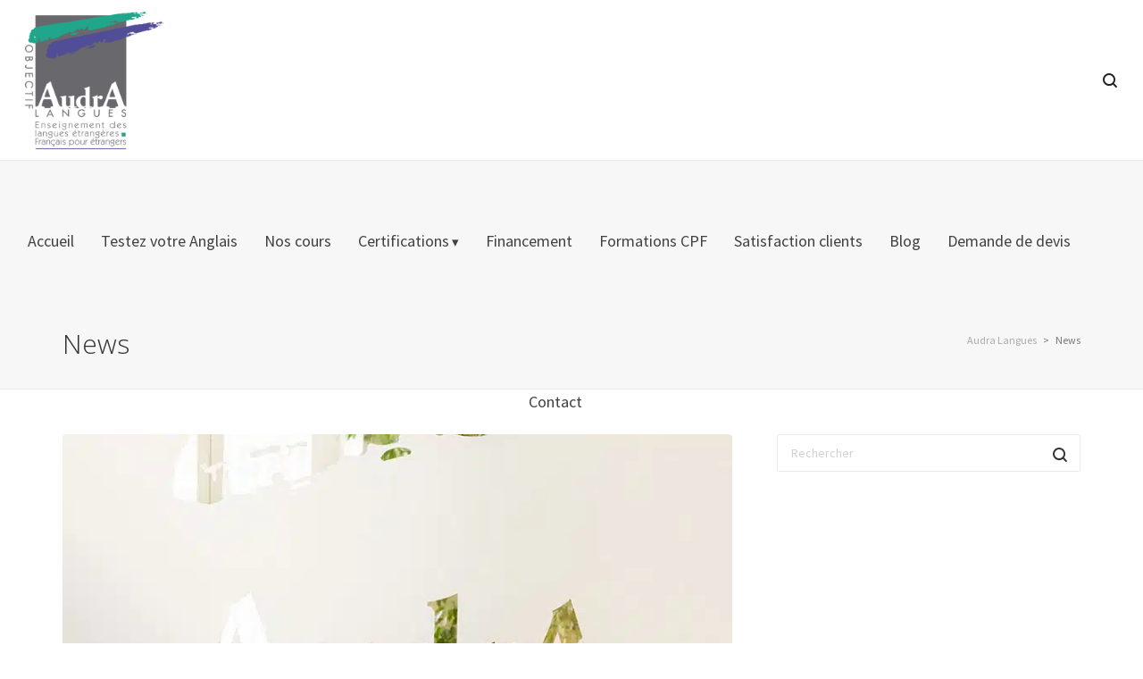

--- FILE ---
content_type: text/html; charset=UTF-8
request_url: https://www.audralangues.fr/category/news-2/
body_size: 23064
content:
<!DOCTYPE html>

<!--// OPEN HTML //-->
<html lang="fr-FR">

	<!--// OPEN HEAD //-->
	<head>
	
		                        
            
            <!--// SITE META //-->
            <meta charset="UTF-8"/>
                        	                <meta name="viewport" content="width=device-width, initial-scale=1.0, maximum-scale=1"/>
                                        <meta name="apple-mobile-web-app-title"
                      content="Audra Langues">
                        
            <!--// PINGBACK & FAVICON //-->
            <link rel="pingback" href="https://www.audralangues.fr/xmlrpc.php"/>
                            <link rel="shortcut icon" href="https://www.audralangues.fr/wp-content/uploads/2016/01/audralangues-simple.png" />
                            <link rel="apple-touch-icon-precomposed" sizes="144x144"
                      href="https://www.audralangues.fr/wp-content/uploads/2016/01/audralangues-144x144.png"/>
                                        <link rel="apple-touch-icon-precomposed" sizes="114x114"
                      href="https://www.audralangues.fr/wp-content/uploads/2016/01/audralangues-114x114.png"/>
                                        <link rel="apple-touch-icon-precomposed" sizes="72x72"
                      href="https://www.audralangues.fr/wp-content/uploads/2016/01/audralangues-72x72.png"/>
                                        <link rel="apple-touch-icon-precomposed" sizes="57x57"
                      href="https://www.audralangues.fr/wp-content/uploads/2016/01/audralangues-57x57.png"/>
            
        <title>News &#8211; Audra Langues</title>
    <script>function spbImageResizer_writeCookie(){the_cookie=document.cookie,the_cookie&&window.devicePixelRatio>=2&&(the_cookie="spb_image_resizer_pixel_ratio="+window.devicePixelRatio+";"+the_cookie,document.cookie=the_cookie)}spbImageResizer_writeCookie();</script>
    <script>function sf_writeCookie(){the_cookie=document.cookie,the_cookie&&window.devicePixelRatio>=2&&(the_cookie="sf_pixel_ratio="+window.devicePixelRatio+";"+the_cookie,document.cookie=the_cookie)}sf_writeCookie();</script>
<meta name='robots' content='max-image-preview:large' />
	<style>img:is([sizes="auto" i], [sizes^="auto," i]) { contain-intrinsic-size: 3000px 1500px }</style>
	<link rel='dns-prefetch' href='//code.jquery.com' />
<link rel='dns-prefetch' href='//fonts.googleapis.com' />
<link rel='preconnect' href='https://fonts.gstatic.com' crossorigin />
<link rel="alternate" type="application/rss+xml" title="Audra Langues &raquo; Flux" href="https://www.audralangues.fr/feed/" />
<link rel="alternate" type="application/rss+xml" title="Audra Langues &raquo; Flux des commentaires" href="https://www.audralangues.fr/comments/feed/" />
<link rel="alternate" type="application/rss+xml" title="Audra Langues &raquo; Flux de la catégorie News" href="https://www.audralangues.fr/category/news-2/feed/" />
		<!-- This site uses the Google Analytics by MonsterInsights plugin v9.11.1 - Using Analytics tracking - https://www.monsterinsights.com/ -->
		<!-- Remarque : MonsterInsights n’est actuellement pas configuré sur ce site. Le propriétaire doit authentifier son compte Google Analytics dans les réglages de MonsterInsights.  -->
					<!-- No tracking code set -->
				<!-- / Google Analytics by MonsterInsights -->
		<script type="text/javascript">
/* <![CDATA[ */
window._wpemojiSettings = {"baseUrl":"https:\/\/s.w.org\/images\/core\/emoji\/16.0.1\/72x72\/","ext":".png","svgUrl":"https:\/\/s.w.org\/images\/core\/emoji\/16.0.1\/svg\/","svgExt":".svg","source":{"concatemoji":"https:\/\/www.audralangues.fr\/wp-includes\/js\/wp-emoji-release.min.js?ver=45d5e09717b4f5124dfae6c9a854610d"}};
/*! This file is auto-generated */
!function(s,n){var o,i,e;function c(e){try{var t={supportTests:e,timestamp:(new Date).valueOf()};sessionStorage.setItem(o,JSON.stringify(t))}catch(e){}}function p(e,t,n){e.clearRect(0,0,e.canvas.width,e.canvas.height),e.fillText(t,0,0);var t=new Uint32Array(e.getImageData(0,0,e.canvas.width,e.canvas.height).data),a=(e.clearRect(0,0,e.canvas.width,e.canvas.height),e.fillText(n,0,0),new Uint32Array(e.getImageData(0,0,e.canvas.width,e.canvas.height).data));return t.every(function(e,t){return e===a[t]})}function u(e,t){e.clearRect(0,0,e.canvas.width,e.canvas.height),e.fillText(t,0,0);for(var n=e.getImageData(16,16,1,1),a=0;a<n.data.length;a++)if(0!==n.data[a])return!1;return!0}function f(e,t,n,a){switch(t){case"flag":return n(e,"\ud83c\udff3\ufe0f\u200d\u26a7\ufe0f","\ud83c\udff3\ufe0f\u200b\u26a7\ufe0f")?!1:!n(e,"\ud83c\udde8\ud83c\uddf6","\ud83c\udde8\u200b\ud83c\uddf6")&&!n(e,"\ud83c\udff4\udb40\udc67\udb40\udc62\udb40\udc65\udb40\udc6e\udb40\udc67\udb40\udc7f","\ud83c\udff4\u200b\udb40\udc67\u200b\udb40\udc62\u200b\udb40\udc65\u200b\udb40\udc6e\u200b\udb40\udc67\u200b\udb40\udc7f");case"emoji":return!a(e,"\ud83e\udedf")}return!1}function g(e,t,n,a){var r="undefined"!=typeof WorkerGlobalScope&&self instanceof WorkerGlobalScope?new OffscreenCanvas(300,150):s.createElement("canvas"),o=r.getContext("2d",{willReadFrequently:!0}),i=(o.textBaseline="top",o.font="600 32px Arial",{});return e.forEach(function(e){i[e]=t(o,e,n,a)}),i}function t(e){var t=s.createElement("script");t.src=e,t.defer=!0,s.head.appendChild(t)}"undefined"!=typeof Promise&&(o="wpEmojiSettingsSupports",i=["flag","emoji"],n.supports={everything:!0,everythingExceptFlag:!0},e=new Promise(function(e){s.addEventListener("DOMContentLoaded",e,{once:!0})}),new Promise(function(t){var n=function(){try{var e=JSON.parse(sessionStorage.getItem(o));if("object"==typeof e&&"number"==typeof e.timestamp&&(new Date).valueOf()<e.timestamp+604800&&"object"==typeof e.supportTests)return e.supportTests}catch(e){}return null}();if(!n){if("undefined"!=typeof Worker&&"undefined"!=typeof OffscreenCanvas&&"undefined"!=typeof URL&&URL.createObjectURL&&"undefined"!=typeof Blob)try{var e="postMessage("+g.toString()+"("+[JSON.stringify(i),f.toString(),p.toString(),u.toString()].join(",")+"));",a=new Blob([e],{type:"text/javascript"}),r=new Worker(URL.createObjectURL(a),{name:"wpTestEmojiSupports"});return void(r.onmessage=function(e){c(n=e.data),r.terminate(),t(n)})}catch(e){}c(n=g(i,f,p,u))}t(n)}).then(function(e){for(var t in e)n.supports[t]=e[t],n.supports.everything=n.supports.everything&&n.supports[t],"flag"!==t&&(n.supports.everythingExceptFlag=n.supports.everythingExceptFlag&&n.supports[t]);n.supports.everythingExceptFlag=n.supports.everythingExceptFlag&&!n.supports.flag,n.DOMReady=!1,n.readyCallback=function(){n.DOMReady=!0}}).then(function(){return e}).then(function(){var e;n.supports.everything||(n.readyCallback(),(e=n.source||{}).concatemoji?t(e.concatemoji):e.wpemoji&&e.twemoji&&(t(e.twemoji),t(e.wpemoji)))}))}((window,document),window._wpemojiSettings);
/* ]]> */
</script>
<style id='wp-emoji-styles-inline-css' type='text/css'>

	img.wp-smiley, img.emoji {
		display: inline !important;
		border: none !important;
		box-shadow: none !important;
		height: 1em !important;
		width: 1em !important;
		margin: 0 0.07em !important;
		vertical-align: -0.1em !important;
		background: none !important;
		padding: 0 !important;
	}
</style>
<link rel='stylesheet' id='wp-block-library-css' href='https://www.audralangues.fr/wp-includes/css/dist/block-library/style.min.css?ver=45d5e09717b4f5124dfae6c9a854610d' type='text/css' media='all' />
<style id='classic-theme-styles-inline-css' type='text/css'>
/*! This file is auto-generated */
.wp-block-button__link{color:#fff;background-color:#32373c;border-radius:9999px;box-shadow:none;text-decoration:none;padding:calc(.667em + 2px) calc(1.333em + 2px);font-size:1.125em}.wp-block-file__button{background:#32373c;color:#fff;text-decoration:none}
</style>
<style id='global-styles-inline-css' type='text/css'>
:root{--wp--preset--aspect-ratio--square: 1;--wp--preset--aspect-ratio--4-3: 4/3;--wp--preset--aspect-ratio--3-4: 3/4;--wp--preset--aspect-ratio--3-2: 3/2;--wp--preset--aspect-ratio--2-3: 2/3;--wp--preset--aspect-ratio--16-9: 16/9;--wp--preset--aspect-ratio--9-16: 9/16;--wp--preset--color--black: #000000;--wp--preset--color--cyan-bluish-gray: #abb8c3;--wp--preset--color--white: #ffffff;--wp--preset--color--pale-pink: #f78da7;--wp--preset--color--vivid-red: #cf2e2e;--wp--preset--color--luminous-vivid-orange: #ff6900;--wp--preset--color--luminous-vivid-amber: #fcb900;--wp--preset--color--light-green-cyan: #7bdcb5;--wp--preset--color--vivid-green-cyan: #00d084;--wp--preset--color--pale-cyan-blue: #8ed1fc;--wp--preset--color--vivid-cyan-blue: #0693e3;--wp--preset--color--vivid-purple: #9b51e0;--wp--preset--gradient--vivid-cyan-blue-to-vivid-purple: linear-gradient(135deg,rgba(6,147,227,1) 0%,rgb(155,81,224) 100%);--wp--preset--gradient--light-green-cyan-to-vivid-green-cyan: linear-gradient(135deg,rgb(122,220,180) 0%,rgb(0,208,130) 100%);--wp--preset--gradient--luminous-vivid-amber-to-luminous-vivid-orange: linear-gradient(135deg,rgba(252,185,0,1) 0%,rgba(255,105,0,1) 100%);--wp--preset--gradient--luminous-vivid-orange-to-vivid-red: linear-gradient(135deg,rgba(255,105,0,1) 0%,rgb(207,46,46) 100%);--wp--preset--gradient--very-light-gray-to-cyan-bluish-gray: linear-gradient(135deg,rgb(238,238,238) 0%,rgb(169,184,195) 100%);--wp--preset--gradient--cool-to-warm-spectrum: linear-gradient(135deg,rgb(74,234,220) 0%,rgb(151,120,209) 20%,rgb(207,42,186) 40%,rgb(238,44,130) 60%,rgb(251,105,98) 80%,rgb(254,248,76) 100%);--wp--preset--gradient--blush-light-purple: linear-gradient(135deg,rgb(255,206,236) 0%,rgb(152,150,240) 100%);--wp--preset--gradient--blush-bordeaux: linear-gradient(135deg,rgb(254,205,165) 0%,rgb(254,45,45) 50%,rgb(107,0,62) 100%);--wp--preset--gradient--luminous-dusk: linear-gradient(135deg,rgb(255,203,112) 0%,rgb(199,81,192) 50%,rgb(65,88,208) 100%);--wp--preset--gradient--pale-ocean: linear-gradient(135deg,rgb(255,245,203) 0%,rgb(182,227,212) 50%,rgb(51,167,181) 100%);--wp--preset--gradient--electric-grass: linear-gradient(135deg,rgb(202,248,128) 0%,rgb(113,206,126) 100%);--wp--preset--gradient--midnight: linear-gradient(135deg,rgb(2,3,129) 0%,rgb(40,116,252) 100%);--wp--preset--font-size--small: 13px;--wp--preset--font-size--medium: 20px;--wp--preset--font-size--large: 36px;--wp--preset--font-size--x-large: 42px;--wp--preset--spacing--20: 0.44rem;--wp--preset--spacing--30: 0.67rem;--wp--preset--spacing--40: 1rem;--wp--preset--spacing--50: 1.5rem;--wp--preset--spacing--60: 2.25rem;--wp--preset--spacing--70: 3.38rem;--wp--preset--spacing--80: 5.06rem;--wp--preset--shadow--natural: 6px 6px 9px rgba(0, 0, 0, 0.2);--wp--preset--shadow--deep: 12px 12px 50px rgba(0, 0, 0, 0.4);--wp--preset--shadow--sharp: 6px 6px 0px rgba(0, 0, 0, 0.2);--wp--preset--shadow--outlined: 6px 6px 0px -3px rgba(255, 255, 255, 1), 6px 6px rgba(0, 0, 0, 1);--wp--preset--shadow--crisp: 6px 6px 0px rgba(0, 0, 0, 1);}:where(.is-layout-flex){gap: 0.5em;}:where(.is-layout-grid){gap: 0.5em;}body .is-layout-flex{display: flex;}.is-layout-flex{flex-wrap: wrap;align-items: center;}.is-layout-flex > :is(*, div){margin: 0;}body .is-layout-grid{display: grid;}.is-layout-grid > :is(*, div){margin: 0;}:where(.wp-block-columns.is-layout-flex){gap: 2em;}:where(.wp-block-columns.is-layout-grid){gap: 2em;}:where(.wp-block-post-template.is-layout-flex){gap: 1.25em;}:where(.wp-block-post-template.is-layout-grid){gap: 1.25em;}.has-black-color{color: var(--wp--preset--color--black) !important;}.has-cyan-bluish-gray-color{color: var(--wp--preset--color--cyan-bluish-gray) !important;}.has-white-color{color: var(--wp--preset--color--white) !important;}.has-pale-pink-color{color: var(--wp--preset--color--pale-pink) !important;}.has-vivid-red-color{color: var(--wp--preset--color--vivid-red) !important;}.has-luminous-vivid-orange-color{color: var(--wp--preset--color--luminous-vivid-orange) !important;}.has-luminous-vivid-amber-color{color: var(--wp--preset--color--luminous-vivid-amber) !important;}.has-light-green-cyan-color{color: var(--wp--preset--color--light-green-cyan) !important;}.has-vivid-green-cyan-color{color: var(--wp--preset--color--vivid-green-cyan) !important;}.has-pale-cyan-blue-color{color: var(--wp--preset--color--pale-cyan-blue) !important;}.has-vivid-cyan-blue-color{color: var(--wp--preset--color--vivid-cyan-blue) !important;}.has-vivid-purple-color{color: var(--wp--preset--color--vivid-purple) !important;}.has-black-background-color{background-color: var(--wp--preset--color--black) !important;}.has-cyan-bluish-gray-background-color{background-color: var(--wp--preset--color--cyan-bluish-gray) !important;}.has-white-background-color{background-color: var(--wp--preset--color--white) !important;}.has-pale-pink-background-color{background-color: var(--wp--preset--color--pale-pink) !important;}.has-vivid-red-background-color{background-color: var(--wp--preset--color--vivid-red) !important;}.has-luminous-vivid-orange-background-color{background-color: var(--wp--preset--color--luminous-vivid-orange) !important;}.has-luminous-vivid-amber-background-color{background-color: var(--wp--preset--color--luminous-vivid-amber) !important;}.has-light-green-cyan-background-color{background-color: var(--wp--preset--color--light-green-cyan) !important;}.has-vivid-green-cyan-background-color{background-color: var(--wp--preset--color--vivid-green-cyan) !important;}.has-pale-cyan-blue-background-color{background-color: var(--wp--preset--color--pale-cyan-blue) !important;}.has-vivid-cyan-blue-background-color{background-color: var(--wp--preset--color--vivid-cyan-blue) !important;}.has-vivid-purple-background-color{background-color: var(--wp--preset--color--vivid-purple) !important;}.has-black-border-color{border-color: var(--wp--preset--color--black) !important;}.has-cyan-bluish-gray-border-color{border-color: var(--wp--preset--color--cyan-bluish-gray) !important;}.has-white-border-color{border-color: var(--wp--preset--color--white) !important;}.has-pale-pink-border-color{border-color: var(--wp--preset--color--pale-pink) !important;}.has-vivid-red-border-color{border-color: var(--wp--preset--color--vivid-red) !important;}.has-luminous-vivid-orange-border-color{border-color: var(--wp--preset--color--luminous-vivid-orange) !important;}.has-luminous-vivid-amber-border-color{border-color: var(--wp--preset--color--luminous-vivid-amber) !important;}.has-light-green-cyan-border-color{border-color: var(--wp--preset--color--light-green-cyan) !important;}.has-vivid-green-cyan-border-color{border-color: var(--wp--preset--color--vivid-green-cyan) !important;}.has-pale-cyan-blue-border-color{border-color: var(--wp--preset--color--pale-cyan-blue) !important;}.has-vivid-cyan-blue-border-color{border-color: var(--wp--preset--color--vivid-cyan-blue) !important;}.has-vivid-purple-border-color{border-color: var(--wp--preset--color--vivid-purple) !important;}.has-vivid-cyan-blue-to-vivid-purple-gradient-background{background: var(--wp--preset--gradient--vivid-cyan-blue-to-vivid-purple) !important;}.has-light-green-cyan-to-vivid-green-cyan-gradient-background{background: var(--wp--preset--gradient--light-green-cyan-to-vivid-green-cyan) !important;}.has-luminous-vivid-amber-to-luminous-vivid-orange-gradient-background{background: var(--wp--preset--gradient--luminous-vivid-amber-to-luminous-vivid-orange) !important;}.has-luminous-vivid-orange-to-vivid-red-gradient-background{background: var(--wp--preset--gradient--luminous-vivid-orange-to-vivid-red) !important;}.has-very-light-gray-to-cyan-bluish-gray-gradient-background{background: var(--wp--preset--gradient--very-light-gray-to-cyan-bluish-gray) !important;}.has-cool-to-warm-spectrum-gradient-background{background: var(--wp--preset--gradient--cool-to-warm-spectrum) !important;}.has-blush-light-purple-gradient-background{background: var(--wp--preset--gradient--blush-light-purple) !important;}.has-blush-bordeaux-gradient-background{background: var(--wp--preset--gradient--blush-bordeaux) !important;}.has-luminous-dusk-gradient-background{background: var(--wp--preset--gradient--luminous-dusk) !important;}.has-pale-ocean-gradient-background{background: var(--wp--preset--gradient--pale-ocean) !important;}.has-electric-grass-gradient-background{background: var(--wp--preset--gradient--electric-grass) !important;}.has-midnight-gradient-background{background: var(--wp--preset--gradient--midnight) !important;}.has-small-font-size{font-size: var(--wp--preset--font-size--small) !important;}.has-medium-font-size{font-size: var(--wp--preset--font-size--medium) !important;}.has-large-font-size{font-size: var(--wp--preset--font-size--large) !important;}.has-x-large-font-size{font-size: var(--wp--preset--font-size--x-large) !important;}
:where(.wp-block-post-template.is-layout-flex){gap: 1.25em;}:where(.wp-block-post-template.is-layout-grid){gap: 1.25em;}
:where(.wp-block-columns.is-layout-flex){gap: 2em;}:where(.wp-block-columns.is-layout-grid){gap: 2em;}
:root :where(.wp-block-pullquote){font-size: 1.5em;line-height: 1.6;}
</style>
<link rel='stylesheet' id='contact-form-7-css' href='https://www.audralangues.fr/wp-content/plugins/contact-form-7/includes/css/styles.css?ver=5.8.7' type='text/css' media='all' />
<link rel='stylesheet' id='spb-frontend-css' href='https://www.audralangues.fr/wp-content/plugins/swift-framework/includes/page-builder/frontend-assets/css/spb-styles.css' type='text/css' media='all' />
<link rel='stylesheet' id='wpda_wpdp_public-css' href='https://www.audralangues.fr/wp-content/plugins/wp-data-access/public/../assets/css/wpda_public.css?ver=5.5.5' type='text/css' media='all' />
<link rel='stylesheet' id='wp-review-slider-pro-public_combine-css' href='https://www.audralangues.fr/wp-content/plugins/wp-google-places-review-slider/public/css/wprev-public_combine.css?ver=14.1' type='text/css' media='all' />
<link rel='stylesheet' id='uplift-parent-style-css' href='https://www.audralangues.fr/wp-content/themes/uplift/style.css?ver=45d5e09717b4f5124dfae6c9a854610d' type='text/css' media='all' />
<link rel='stylesheet' id='bootstrap-css' href='https://www.audralangues.fr/wp-content/themes/uplift/css/bootstrap.min.css' type='text/css' media='all' />
<link rel='stylesheet' id='font-awesome-v5-css' href='https://www.audralangues.fr/wp-content/themes/uplift/css/font-awesome.min.css?ver=5.2.0' type='text/css' media='all' />
<link rel='stylesheet' id='font-awesome-v4shims-css' href='https://www.audralangues.fr/wp-content/themes/uplift/css/v4-shims.min.css' type='text/css' media='all' />
<link rel='stylesheet' id='sf-iconfont-css' href='https://www.audralangues.fr/wp-content/themes/uplift/css/iconfont.css' type='text/css' media='all' />
<link rel='stylesheet' id='sf-main-css' href='https://www.audralangues.fr/wp-content/themes/uplift/css/main.css' type='text/css' media='all' />
<link rel='stylesheet' id='sf-responsive-css' href='https://www.audralangues.fr/wp-content/themes/uplift/css/sf-responsive.css' type='text/css' media='all' />
<link rel='stylesheet' id='sf-style-css' href='https://www.audralangues.fr/wp-content/themes/uplift-child/style.css' type='text/css' media='all' />
<link rel='stylesheet' id='jquery-lazyloadxt-spinner-css-css' href='//www.audralangues.fr/wp-content/plugins/a3-lazy-load/assets/css/jquery.lazyloadxt.spinner.css?ver=45d5e09717b4f5124dfae6c9a854610d' type='text/css' media='all' />
<link rel='stylesheet' id='a3a3_lazy_load-css' href='//www.audralangues.fr/wp-content/uploads/sass/a3_lazy_load.min.css?ver=1719561657' type='text/css' media='all' />
<link rel="preload" as="style" href="https://fonts.googleapis.com/css?family=Lato:100,300,400,700,900,100italic,300italic,400italic,700italic,900italic%7CSource%20Sans%20Pro:400%7COpen%20Sans:300,400,500,600,700,800,300italic,400italic,500italic,600italic,700italic,800italic&#038;display=swap&#038;ver=1663846692" /><link rel="stylesheet" href="https://fonts.googleapis.com/css?family=Lato:100,300,400,700,900,100italic,300italic,400italic,700italic,900italic%7CSource%20Sans%20Pro:400%7COpen%20Sans:300,400,500,600,700,800,300italic,400italic,500italic,600italic,700italic,800italic&#038;display=swap&#038;ver=1663846692" media="print" onload="this.media='all'"><noscript><link rel="stylesheet" href="https://fonts.googleapis.com/css?family=Lato:100,300,400,700,900,100italic,300italic,400italic,700italic,900italic%7CSource%20Sans%20Pro:400%7COpen%20Sans:300,400,500,600,700,800,300italic,400italic,500italic,600italic,700italic,800italic&#038;display=swap&#038;ver=1663846692" /></noscript><script type="text/javascript" src="https://code.jquery.com/jquery-2.2.4.min.js?ver=2.2.4" id="jquery-js"></script>
<script type="text/javascript" src="https://www.audralangues.fr/wp-content/plugins/swift-framework/public/js/lib/jquery.viewports.min.js" id="jquery-viewports-js"></script>
<script type="text/javascript" src="https://www.audralangues.fr/wp-content/plugins/swift-framework/public/js/lib/jquery.smartresize.min.js" id="jquery-smartresize-js"></script>
<script type="text/javascript" src="https://www.audralangues.fr/wp-includes/js/underscore.min.js?ver=1.13.7" id="underscore-js"></script>
<script type="text/javascript" src="https://www.audralangues.fr/wp-includes/js/backbone.min.js?ver=1.6.0" id="backbone-js"></script>
<script type="text/javascript" id="wp-api-request-js-extra">
/* <![CDATA[ */
var wpApiSettings = {"root":"https:\/\/www.audralangues.fr\/wp-json\/","nonce":"fb87605a2c","versionString":"wp\/v2\/"};
/* ]]> */
</script>
<script type="text/javascript" src="https://www.audralangues.fr/wp-includes/js/api-request.min.js?ver=45d5e09717b4f5124dfae6c9a854610d" id="wp-api-request-js"></script>
<script type="text/javascript" src="https://www.audralangues.fr/wp-includes/js/wp-api.min.js?ver=45d5e09717b4f5124dfae6c9a854610d" id="wp-api-js"></script>
<script type="text/javascript" id="wpda_rest_api-js-extra">
/* <![CDATA[ */
var wpdaApiSettings = {"path":"wpda"};
/* ]]> */
</script>
<script type="text/javascript" src="https://www.audralangues.fr/wp-content/plugins/wp-data-access/public/../assets/js/wpda_rest_api.js?ver=5.5.5" id="wpda_rest_api-js"></script>
<script type="text/javascript" src="https://code.jquery.com/jquery-migrate-1.4.1.min.js?ver=1.4.1" id="jquery-migrate-js"></script>
<script type="text/javascript" src="https://www.audralangues.fr/wp-content/themes/uplift/js/lib/plyr.js" id="plyr-js"></script>
<link rel="https://api.w.org/" href="https://www.audralangues.fr/wp-json/" /><link rel="alternate" title="JSON" type="application/json" href="https://www.audralangues.fr/wp-json/wp/v2/categories/13" /><link rel="EditURI" type="application/rsd+xml" title="RSD" href="https://www.audralangues.fr/xmlrpc.php?rsd" />
<meta name="generator" content="Redux 4.5.9" />			<script type="text/javascript">
			var ajaxurl = 'https://www.audralangues.fr/wp-admin/admin-ajax.php';
			</script>
			<!--[if lt IE 9]><script data-cfasync="false" src="https://www.audralangues.fr/wp-content/themes/uplift/js/respond.js"></script><script data-cfasync="false" src="https://www.audralangues.fr/wp-content/themes/uplift/js/html5shiv.js"></script><![endif]--><meta name="redi-version" content="1.2.2" /><!-- Global site tag (gtag.js) - Google Analytics -->
<script async src="https://www.googletagmanager.com/gtag/js?id=UA-115632048-1"></script>
<script>
  window.dataLayer = window.dataLayer || [];
  function gtag(){dataLayer.push(arguments);}
  gtag('js', new Date());

  gtag('config', 'UA-115632048-1');
</script>
		<style type="text/css" id="wp-custom-css">
			h1.entry-title {
  display: none;
}

/* === Boost visibilité sous-menu (styles "forts") === */
#header .sub-menu,
nav .sub-menu,
.menu .sub-menu,
.sf-menu .sub-menu,
ul.sub-menu {
  background:#ffffff !important;
  border:1px solid #d1d5db !important;
  border-radius:8px !important;
  box-shadow:0 8px 20px rgba(0,0,0,.12) !important;
  padding:8px 0 !important;
  z-index:9999 !important;
}

#header .sub-menu li a,
nav .sub-menu li a,
.menu .sub-menu li a,
.sf-menu .sub-menu li a,
ul.sub-menu li a {
  display:block !important;
  padding:10px 14px !important;
  color:#111827 !important;      /* bien foncé */
  font-weight:600 !important;
  border-radius:6px !important;
}

#header .sub-menu li a:hover,
nav .sub-menu li a:hover,
.menu .sub-menu li a:hover,
.sf-menu .sub-menu li a:hover,
ul.sub-menu li a:hover,
#header .sub-menu li a:focus,
nav .sub-menu li a:focus,
.menu .sub-menu li a:focus,
.sf-menu .sub-menu li a:focus,
ul.sub-menu li a:focus {
  background:#1e3a8a !important; /* bleu Audra */
  color:#ffffff !important;
  text-decoration:none !important;
  box-shadow:0 2px 8px rgba(30,58,138,.35) !important;
  outline:none !important;
}

/* flèche sur l'item parent (ex: Certifications) */
.menu-item-has-children > a::after { content:" ▾"; font-size:.85em; }

/* === Camemberts par langue (mise en page) === */
.audra-certifs-multi .audra-grid {
  display: grid;
  gap: 18px;
}

/* Téléphone : 1 par rangée */
@media (max-width: 640px) {
  .audra-certifs-multi .audra-grid {
    grid-template-columns: 1fr;
  }
}

/* Tablette : 2 par rangée */
@media (min-width: 641px) and (max-width: 1023px) {
  .audra-certifs-multi .audra-grid {
    grid-template-columns: repeat(2, 1fr);
  }
}

/* Grand écran : 3 par rangée */
@media (min-width: 1024px) {
  .audra-certifs-multi .audra-grid {
    grid-template-columns: repeat(3, 1fr);
  }
}

/* ✅ Agrandir le texte du formulaire Contact Form 7 */
body .wpcf7 form {
    font-size: 16px !important;
    line-height: 1.6 !important;
}

body .wpcf7 form label {
    font-size: 16px !important;
    font-weight: 600;
}

body .wpcf7 form input,
body .wpcf7 form textarea,
body .wpcf7 form select {
    font-size: 16px !important;
    padding: 10px 12px !important;
}

/* ✅ Élargir la zone de contenu uniquement sur la page ID 18248 */
.page-id-18248 .entry-content {
    max-width: 1100px !important;
}

/* ✅ Style du champ Statut (select) sur la page 18248 */
.page-id-18248 .wpcf7 select {
    width: 100%;
    font-size: 14px;                 /* texte un peu plus petit */
    padding: 6px 10px;               /* hauteur raisonnable */
    border: 1px solid #cbd5e1;       /* contour visible */
    background-color: #ffffff;
    color: #111827;                  /* texte lisible */
    box-shadow: 0 0 0 1px rgba(15, 23, 42, 0.03);
    box-sizing: border-box;
}

/* Au focus (quand on clique dans le champ) */
.page-id-18248 .wpcf7 select:focus {
    border-color: #1e3a8a;           /* bleu Audra */
    outline: none;
    box-shadow: 0 0 0 2px rgba(30, 58, 138, 0.25);
}
		</style>
		<style id="sf_uplift_options-dynamic-css" title="dynamic-css" class="redux-options-output">#logo h1, #logo h2, #mobile-logo h1{font-family:Lato;font-weight:400;font-style:normal;color:#222;font-size:24px;}body,p,nav.std-menu ul.sub-menu,ul.mega-sub-menu,blockquote.blockquote1, blockquote.blockquote1 p{font-family:"Source Sans Pro";line-height:28px;font-weight:400;font-style:normal;font-size:14px;}h1,.impact-text,.impact-text > p,.impact-text-large,.impact-text-large > p,h3.countdown-subject, .swiper-slide .caption-content > h2, #jckqv h1, .spb_tweets_slider_widget .tweet-text, .modal-header h3{font-family:"Open Sans";line-height:48px;font-weight:300;font-style:normal;font-size:30px;}h2,.blog-item .quote-excerpt, .spb-row-expand-text{font-family:"Open Sans";line-height:36px;font-weight:400;font-style:normal;font-size:24px;}h3, .single_variation_wrap .single_variation span.price, .sf-promo-bar p.standard,  .sf-promo-bar.text-size-standard p, .sf-icon-box-animated-alt .front .back-title{font-family:"Open Sans";line-height:26px;font-weight:700;font-style:normal;font-size:18px;}h4{font-family:"Open Sans";line-height:24px;font-weight:700;font-style:normal;font-size:16px;}h5,blockquote.blockquote2,blockquote.blockquote2 p,blockquote.pullquote,blockquote.pullquote p,.faq-item .faq-text:before{font-family:"Open Sans";line-height:22px;font-weight:400;font-style:normal;font-size:16px;}h6{font-family:"Open Sans";text-transform:uppercase;line-height:16px;font-weight:700;font-style:normal;font-size:12px;}#main-nav, #header nav, .vertical-menu nav, .header-9#header-section #main-nav, #overlay-menu nav, .sf-pushnav-menu nav, #mobile-menu, #one-page-nav li .hover-caption, .mobile-search-form input[type="text"]{font-family:"Source Sans Pro";font-weight:400;font-style:normal;font-size:18px;}</style><style type="text/css">.sf-elem-bf,.sf-elem-bt,.sf-elem-br,.sf-elem-bb,.sf-elem-bl {border-color:#eaeaea;}.sf-accent-bg,.funded-bar .bar {background-color:#7eced5;}.sf-accent {color:#7eced5;}.sf-accent-border {border-color:#7eced5;}.sf-accent-hover:hover {color:#7eced5;}.loved-item:hover .loved-count,.flickr-widget li,.portfolio-grid li,figcaption .product-added,.woocommerce .widget_layered_nav ul li.chosen > *,.woocommerce .widget_layered_nav ul li.chosen small.count,.woocommerce .widget_layered_nav_filters ul li a {background-color:#7eced5;color:#ffffff;}a:hover,a:focus,#sidebar a:hover,.pagination-wrap a:hover,.carousel-nav a:hover,.portfolio-pagination div:hover > i,#footer a:hover,.beam-me-up a:hover span,.portfolio-item .portfolio-item-permalink,.read-more-link,.blog-item .read-more,.blog-item-details a:hover,.author-link,span.dropcap2,.spb_divider.go_to_top a,.item-link:hover,#header-translation p a,#breadcrumbs a:hover,.ui-widget-content a:hover,#product-img-slider li a.zoom:hover,.article-body-wrap .share-links a:hover,ul.member-contact li a:hover,.bag-product a.remove:hover,.bag-product-title a:hover,#back-to-top:hover,ul.member-contact li a:hover,.fw-video-link-image:hover i,.ajax-search-results .all-results:hover,.search-result h5 a:hover .ui-state-default a:hover,.fw-video-link-icon:hover,.fw-video-close:hover {color:#7eced5;}.carousel-wrap > a:hover {color:#7eced5!important;}.read-more i:before,.read-more em:before {color:#7eced5;}span.dropcap4 {color:#7eced5;border-color:#7eced5;}span.highlighted {background-color:rgba(126,206,213,0.5);}textarea:focus,input:focus,input[type="text"]:focus,input[type="email"]:focus,textarea:focus,.bypostauthor .comment-wrap .comment-avatar,.search-form input:focus,.wpcf7 input:focus,.wpcf7 textarea:focus,.ginput_container input:focus,.ginput_container textarea:focus,.mymail-form input:focus,.mymail-form textarea:focus,input[type="tel"]:focus,input[type="number"]:focus {border-color:#7eced5!important;}nav .menu ul li:first-child:after,.navigation a:hover > .nav-text,.returning-customer a:hover {border-bottom-color:#7eced5;}nav .menu ul ul li:first-child:after {border-right-color:#7eced5;}.spb_impact_text .spb_call_text,pre[class*="language-"] {border-left-color:#7eced5;}.spb_impact_text .spb_button span {color:#fff;}a[rel="tooltip"],ul.member-contact li a,a.text-link,.tags-wrap .tags a,.logged-in-as a,.comment-meta-actions .edit-link,.comment-meta-actions .comment-reply {border-color:#999;}.super-search-go {border-color:#7eced5!important;}.super-search-go:hover {background:#7eced5!important;border-color:#7eced5!important;}#one-page-nav li a:hover > i {background:#7eced5;}#one-page-nav li.selected a:hover > i {border-color:#7eced5;}#one-page-nav li .hover-caption {background:#7eced5;color:#ffffff;}#one-page-nav li .hover-caption:after {border-left-color:#7eced5;}#sidebar-progress-menu ul li {border-color:#eaeaea;}#sidebar-progress-menu ul li a {color:#222;}#sidebar-progress-menu ul li.read a {color:#999;}#sidebar-progress-menu ul li.reading a {color:#7eced5;}#sidebar-progress-menu ul li.read .progress {background-color:#eaeaea;}#sidebar-progress-menu ul li.reading .progress {background-color:#7eced5;}body {color:#222;}h1,h1 a,h3.countdown-subject {color:#222;}h2,h2 a {color:#222;}h3,h3 a {color:#333;}h4,h4 a,.carousel-wrap > a {color:#222;}h5,h5 a {color:#222;}h6,h6 a {color:#222;}table {border-bottom-color:#eaeaea;}table td {border-top-color:#eaeaea;}.read-more-button {color:#7eced5;}.sf-hover-svg path {stroke:#7eced5;}.player-video .player-controls {border-color:#eaeaea;}.player-controls button {color:#999;}.player-controls button.tab-focus,.player-controls button:hover,.player-progress-played[value] {color:#7eced5;}.sf-headline.loading-bar .sf-words-wrapper::after,.sf-headline.clip .sf-words-wrapper::after,.sf-headline.type .sf-words-wrapper::after,.sf-headline.type .sf-words-wrapper.selected {background:#7eced5;}.sf-headline.type .sf-words-wrapper.selected b {color:#ffffff;}#sf-home-preloader,#site-loading {background-color:#fff;}.loading-bar-transition .pace .pace-progress {background-color:#7eced5;}body,.layout-fullwidth #container {background-color:#fff;}.inner-container-wrap,#main-container .inner-container-wrap,.tm-toggle-button-wrap a {background-color:#fff;}.single-product.page-heading-fancy .product-main {background-color:#fff;}.spb-row-container[data-top-style="slant-ltr"]:before,.spb-row-container[data-top-style="slant-rtl"]:before,.spb-row-container[data-bottom-style="slant-ltr"]:after,.spb-row-container[data-bottom-style="slant-rtr"]:after {background-color:#fff;}a,.ui-widget-content a {color:#999;}a:hover,a:focus {color:#7eced5;}ul.bar-styling li:not(.selected) > a:hover,ul.bar-styling li > .comments-likes:hover {color:#ffffff;background:#7eced5;border-color:#7eced5;}ul.bar-styling li > .comments-likes:hover * {color:#ffffff!important;}ul.bar-styling li > a,ul.bar-styling li > div,ul.page-numbers li > a,ul.page-numbers li > span,.curved-bar-styling,ul.bar-styling li > form input,.spb_directory_filter_below {border-color:#eaeaea;}ul.bar-styling li > a,ul.bar-styling li > span,ul.bar-styling li > div,ul.bar-styling li > form input {background-color:#fff;}.pagination-wrap ul li a {border-color:#eaeaea!important;background-color:#f7f7f7!important;color:#222!important;}ul.page-numbers li > a:hover,ul.page-numbers li > span.current,.pagination-wrap ul li > a:hover,.pagination-wrap ul li span {border-color:#eaeaea!important;background-color:#fff!important;color:#222!important;}input[type="text"],input[type="email"],input[type="password"],textarea,select,.wpcf7 input[type="text"],.wpcf7 input[type="email"],.wpcf7 textarea,.wpcf7 select,.ginput_container input[type="text"],.ginput_container input[type="email"],.ginput_container textarea,.ginput_container select,.mymail-form input[type="text"],.mymail-form input[type="email"],.mymail-form textarea,.mymail-form select,input[type="date"],input[type="tel"],input.input-text,input[type="number"],.select2-container .select2-choice {border-color:#eaeaea;background-color:#ffffff;color:#d1d1d1;}.select2-container .select2-choice>.select2-chosen {color:#d1d1d1!important;}#commentform p[class^="comment-form-"]:before,span.wpcf7-form-control-wrap.name:before,span.wpcf7-form-control-wrap.email:before,span.wpcf7-form-control-wrap.subject:before,span.wpcf7-form-control-wrap.message:before {color:#d1d1d1;}::-webkit-input-placeholder {color:#d1d1d1!important;}:-moz-placeholder {color:#d1d1d1!important;}::-moz-placeholder {color:#d1d1d1!important;}:-ms-input-placeholder {color:#d1d1d1!important;}input[type=submit],button[type=submit],input[type="file"],.wpcf7 input.wpcf7-submit[type=submit],.gform_wrapper input[type="submit"],.gform_wrapper input[type="submit"]:hover {background:#7eced5;color:#ffffff;}input[type=submit]:hover,button[type=submit]:hover,.wpcf7 input.wpcf7-submit[type=submit]:hover,.gform_wrapper input[type=submit]:hover,.mymail-form input[type=submit]:hover {background:rgba( 96,176,183,1 );color:#ffffff;}.modal-header {background:#f7f7f7;}.modal-content {background:#fff;}.modal-header h3,.modal-header .close {color:#222;}.modal-header .close:hover {color:#7eced5;}#account-modal .nav-tabs li.active span {border-bottom-color:#7eced5;}.recent-post .post-details,.portfolio-item h5.portfolio-subtitle,.search-item-content time,.search-item-content span,.portfolio-details-wrap .date {color:#222;}.select2-drop,.select2-drop-active {border-color:#eaeaea;}.owl-pagination .owl-page span {background-color:#222;}.owl-pagination .read-more i::before {color:#222;}.owl-pagination .read-more:hover i::before {color:#7eced5;}.owl-pagination .owl-page:hover span,.owl-pagination .owl-page.active a {background-color:rgba( 96,176,183,1 );}#top-bar {background:#fff;border-bottom-color:#eaeaea;}#top-bar .tb-text {color:#444;}#top-bar .tb-text > a,#top-bar nav .menu > li > a {color:#999;}#top-bar .menu li {border-left-color:#eaeaea;border-right-color:#eaeaea;}#top-bar .menu > li > a,#top-bar .menu > li.parent:after {color:#999;}#top-bar .menu > li > a:hover,#top-bar a:hover {color:#7eced5;}.header-wrap #header,.header-standard-overlay #header,.vertical-header .header-wrap #header-section,#header-section .is-sticky #header.sticky-header {background-color:#fff;}.fs-search-open .header-wrap #header,.fs-search-open .header-standard-overlay #header,.fs-search-open .vertical-header .header-wrap #header-section,.fs-search-open #header-section .is-sticky #header.sticky-header {background-color:#7eced5;}.fs-supersearch-open .header-wrap #header,.fs-supersearch-open .header-standard-overlay #header,.fs-supersearch-open .vertical-header .header-wrap #header-section,.fs-supersearch-open #header-section .is-sticky #header.sticky-header {background-color:#7eced5;border-bottom-color:transparent;}.overlay-menu-open .header-wrap #header,.overlay-menu-open .header-standard-overlay #header,.overlay-menu-open .vertical-header .header-wrap #header-section,.overlay-menu-open #header-section .is-sticky #header.sticky-header {background-color:#7eced5;border-bottom-color:transparent;}#sf-header-banner {background-color:#fff;border-bottom:2px solid#e3e3e3;}#sf-header-banner {color:#222;}#sf-header-banner a {color:#333;}#sf-header-banner a:hover {color:#7eced5;}.header-left,.header-right,.vertical-menu-bottom .copyright {color:#222;}.header-left a,.header-right a,.vertical-menu-bottom .copyright a,.header-left ul.menu > li > a.header-search-link-alt,.header-left ul.menu > li > a.header-search-link,.header-right ul.menu > li > a.header-search-link,.header-right ul.menu > li > a.header-search-link-alt {color:#222;}.aux-item nav .menu > li.menu-item > a,.aux-item nav.std-menu .menu > li > a,.aux-item nav.std-menu .menu > li > span {color:#222;}.header-left a:hover,.header-right a:hover,.vertical-menu-bottom .copyright a:hover {color:#7eced5;}.header-left ul.menu > li:hover > a.header-search-link-alt,.header-right ul.menu > li:hover > a.header-search-link-alt {color:#7eced5!important;}#header-search a:hover,.super-search-close:hover {color:#7eced5;}.sf-super-search {background-color:rgba( 96,176,183,1 );}.sf-super-search .search-options .ss-dropdown ul {background-color:#7eced5;}.sf-super-search .search-options .ss-dropdown ul li a {color:#ffffff;}.sf-super-search .search-options .ss-dropdown ul li a:hover {color:rgba( 96,176,183,1 );}.sf-super-search .search-options .ss-dropdown > span,.sf-super-search .search-options input {color:#7eced5;border-bottom-color:#7eced5;}.sf-super-search .search-options .ss-dropdown ul li .fa-check {color:rgba( 96,176,183,1 );}.sf-super-search-go:hover,.sf-super-search-close:hover{background-color:#7eced5;border-color:#7eced5;color:#ffffff;}.header-languages .current-language {color:#333;}.search-item-content time {color:#f0f0f0;}.header-left .aux-item,.header-right .aux-item {padding-left:5px;padding-right:5px;}.aux-item .std-menu.cart-wishlist {margin-left:0;margin-right:0;}#header-section header,.header-wrap #header-section .is-sticky #header.sticky-header,#main-nav {border-bottom-color:#eaeaea;}#contact-slideout {background:#fff;}#mobile-top-text,#mobile-header {background-color:#fff;border-bottom-color:#eaeaea;}#mobile-top-text,#mobile-logo h1 {color:#222;}#mobile-top-text a,#mobile-header a {color:#222;}#mobile-header a {color:#222;}#mobile-header .hamburger-inner,#mobile-header .hamburger-inner::before,#mobile-header .hamburger-inner::after {background-color:#222;}#mobile-header .mobile-menu-link:hover .hamburger-inner,#mobile-header .mobile-menu-link:hover .hamburger-inner::before,#mobile-header .mobile-menu-link:hover .hamburger-inner::after {background-color:#7eced5;}#mobile-header a.mobile-menu-link span.menu-bars,#mobile-header a.mobile-menu-link span.menu-bars:before,#mobile-header a.mobile-menu-link span.menu-bars:after {background-color:#222;}#mobile-header a.mobile-menu-link:hover span.menu-bars,#mobile-header a.mobile-menu-link:hover span.menu-bars:before,#mobile-header a.mobile-menu-link:hover span.menu-bars:after {background-color:#7eced5;}#mobile-menu-wrap,#mobile-cart-wrap {background-color:#ffffff;color:#808080;}.mh-overlay #mobile-menu-wrap,.mh-overlay #mobile-cart-wrap {background-color:transparent;}.mh-menu-show #mobile-menu-wrap,.mh-cart-show #mobile-cart-wrap,.mobile-menu-aux {background-color:#ffffff;}.mobile-search-form input[type="text"] {color:#808080;background-color:#eaeaea;}.mobile-search-form ::-webkit-input-placeholder {color:#808080!important;}.mobile-search-form :-moz-placeholder {color:#808080!important;}.mobile-search-form ::-moz-placeholder {color:#808080!important;}.mobile-search-form :-ms-input-placeholder {color:#808080!important;}#mobile-menu-wrap a,#mobile-cart-wrap a:not(.sf-button) {color:#808080;}#mobile-menu-wrap .shopping-bag-item a > span.num-items {background-color:#808080;color:#ffffff;}#mobile-menu-wrap a:not(.sf-button):hover,#mobile-cart-wrap a:not(.sf-button):hover,#mobile-menu ul li.menu-item > a:hover,#mobile-menu ul.alt-mobile-menu > li > a:hover {color:#7eced5!important;}#mobile-menu-wrap .bag-buttons a.wishlist-button {color:#303030;}#mobile-menu ul li.parent > a:after {color:#808080;}#mobile-cart-wrap .shopping-bag-item > a.cart-contents,#mobile-cart-wrap .bag-product,#mobile-cart-wrap .bag-empty {border-bottom-color:#eaeaea;}#mobile-menu ul li,.mobile-cart-menu li,.mobile-cart-menu .bag-header,.mobile-cart-menu .bag-product,.mobile-cart-menu .bag-empty {border-color:#eaeaea;}a.mobile-menu-link span,a.mobile-menu-link span:before,a.mobile-menu-link span:after {background:#303030;}a.mobile-menu-link:hover span,a.mobile-menu-link:hover span:before,a.mobile-menu-link:hover span:after {background:#7eced5;}#mobile-cart-wrap .bag-buttons > a.bag-button {color:#303030!important;border-color:#303030;}#mobile-cart-wrap .bag-product a.remove {color:#303030!important;}#mobile-cart-wrap .bag-product a.remove:hover {color:#7eced5!important;}#logo.has-img,.header-left,.header-right {height:180px;}#mobile-logo {max-height:160px;}#mobile-logo.has-img img {max-height:160px;width:auto!important;}.full-center #logo.has-img a > img {max-height:180px;}.browser-ie #logo {width:400px;}#logo img.retina,#mobile-logo img.retina {width:400px;}#logo.has-img a {padding:10px 0;}.header-2 #logo.has-img img {max-height:160px;}#logo.has-img img {max-height:160px;}.full-center #logo.has-img a > img {max-height:160px;padding:0;}#logo.has-img a {height:180px;}.full-center #main-navigation ul.menu > li > a,.full-center nav.float-alt-menu ul.menu > li > a,.full-center nav > .mega-menu-wrap ul.mega-menu > li.mega-menu-item,.split-menu nav > .mega-menu-wrap ul.mega-menu > li.mega-menu-item,.split-menu ul.menu > li,.header-1 .split-menu .no-menu,#sf-full-header-search,.float-menu nav > .mega-menu-wrap ul.mega-menu > li.mega-menu-item,#mega-menu-wrap-main_navigation #mega-menu-main_navigation > li.mega-menu-item,#mega-menu-wrap-main_navigation #mega-menu-main_navigation > li.mega-menu-item > a.mega-menu-link,#mega-menu-wrap-split_nav_left #mega-menu-split_nav_left > li.mega-menu-item,#mega-menu-wrap-split_nav_right #mega-menu-split_nav_right > li.mega-menu-item {height:180px;line-height:180px;}#main-nav #mega-menu-wrap-main_navigation #mega-menu-main_navigation > li.mega-menu-item,#main-nav #mega-menu-wrap-main_navigation #mega-menu-main_navigation > li.mega-menu-item > a.mega-menu-link{height:auto;line-height:inherit;}.full-center #header,.full-center .float-menu,.full-center #logo.no-img,.header-split .float-menu,.header-1 .split-menu,.header-4 .header-right {height:180px;}.full-center nav li.menu-item.sf-mega-menu > ul.sub-menu,.full-center .ajax-search-wrap {top:180px!important;}.browser-ff #logo a {height:180px;}.full-center #logo {max-height:180px;}#header-sticky-wrapper {height:180px!important;}.header-6 #header .header-left,.header-6 #header .header-right,.header-6 #logo {height:180px;line-height:180px;}.header-6 #logo.has-img a > img {padding:0;}#mega-menu-wrap-main_navigation #mega-menu-main_navigation>li.mega-menu-item.sf-menu-item-btn>a.mega-menu-link{line-height:52px;}#main-nav,.header-wrap[class*="page-header-naked"] #header-section .is-sticky #main-nav {background-color:#fff;border-bottom-color:#eaeaea;}.header-divide {background-color:#f0f0f0;}.show-menu {background-color:rgba( 96,176,183,1 );color:#ffffff;}nav .menu .sub-menu .parent > a:after {border-left-color:#07c1b6;}nav .menu ul.sub-menu,nav .menu ul.mega-sub-menu,li.menu-item.sf-mega-menu > ul.sub-menu > div {background-color:#f9f9f9;}nav.std-menu ul.sub-menu:before {border-bottom-color:#f9f9f9;}nav .menu ul.sub-menu li.menu-item,nav .menu ul.mega-sub-menu li.mega-menu-item {border-top-color:#f0f0f0;border-top-style:solid;}nav .menu > li.menu-item > a,nav.std-menu .menu > li > a,nav .mega-menu li.mega-menu-item > a:not(.sf-button),nav.std-menu .menu > li > span {color:#414141;}#main-nav ul.menu > li,#main-nav ul.menu > li:first-child,#main-nav ul.menu > li:first-child,.full-center nav#main-navigation ul.menu > li,.full-center nav#main-navigation ul.menu > li:first-child,.full-center #header nav.float-alt-menu ul.menu > li {border-color:#f0f0f0;}#main-nav ul.menu > li,.full-center nav#main-navigation ul.menu > li,.full-center nav.float-alt-menu ul.menu > li,.full-center #header nav.float-alt-menu ul.menu > li {border-width:0!important;}.full-center nav#main-navigation ul.menu > li:first-child {border-width:0;margin-left:-15px;}nav .menu > li.menu-item:hover > a,nav.std-menu .menu > li:hover > a {color:#7eced5;}nav .menu > li.current-menu-ancestor > a,nav .menu > li.current-menu-item > a,nav .menu > li.current-scroll-item > a,#mega-menu-wrap-main_navigation #mega-menu-main_navigation > li.mega-menu-item.current-scroll-item > a.mega-menu-link,#mobile-menu .menu ul li.current-menu-item > a,nav .mega-menu > li.mega-current-menu-item > a:not(.sf-button),nav .mega-menu > li.mega-current_page_item > a:not(.sf-button) {color:#303030;}.aux-currency .wcml_currency_switcher.sub-menu li.wcml-active-currency {color:#303030!important;}.shopping-bag-item a > span.num-items {background-color:#7eced5;color:#ffffff;}.header-left ul.sub-menu > li > a:hover,.header-right ul.sub-menu > li > a:hover,.aux-currency .wcml_currency_switcher.sub-menu li:hover{color:#7eced5;}.shopping-bag-item a > span.num-items:after {border-color:#7eced5;}.page-header-naked-light .sticky-wrapper:not(.is-sticky) .shopping-bag-item:hover a > span.num-items,.page-header-naked-dark .sticky-wrapper:not(.is-sticky) .shopping-bag-item:hover a > span.num-items {color:#fff}.page-header-naked-light .sticky-wrapper:not(.is-sticky) .shopping-bag-item:hover a > span.num-items:after,.page-header-naked-dark .sticky-wrapper:not(.is-sticky) .shopping-bag-item:hover a > span.num-items:after {border-color:#7eced5;}nav .menu ul.sub-menu li.menu-item > a,nav .menu ul.sub-menu li > span,nav.std-menu ul.sub-menu {color:#999;}.bag-buttons a.bag-button,.bag-buttons a.wishlist-button {color:#999!important;}.bag-product a.remove,.woocommerce .bag-product a.remove {color:#999!important;}.bag-product a.remove:hover,.woocommerce .bag-product a.remove:hover {color:#7eced5!important;}nav .menu ul.sub-menu li.menu-item:hover > a,nav .menu ul.mega-sub-menu li.mega-menu-item:hover > a,.bag-product a.remove:hover {color:#7eced5!important;}nav .menu li.parent > a:after,nav .menu li.parent > a:after:hover,.ajax-search-wrap:after {color:#414141;}nav .menu ul.sub-menu li.current-menu-ancestor > a,nav .menu ul.sub-menu li.current-menu-item > a {color:#333!important;}#main-nav .header-right ul.menu > li,.wishlist-item {border-left-color:#f0f0f0;}.bag-header,.bag-product,.bag-empty,.wishlist-empty {border-color:#f0f0f0;}.bag-buttons a.checkout-button,.bag-buttons a.create-account-button,.woocommerce input.button.alt,.woocommerce .alt-button,.woocommerce button.button.alt,#jckqv .cart .add_to_cart_button,#jckqv .button,#jckqv .cart .button,.woocommerce .single_add_to_cart_button.button.alt,.woocommerce button.single_add_to_cart_button.button.alt {background:#7eced5;color:rgba(255,255,255,0.7);}.woocommerce .button.update-cart-button:hover {background:#7eced5;color:#ffffff;}.woocommerce input.button.alt:hover,.woocommerce .alt-button:hover,.woocommerce button.button.alt:hover,#jckqv .cart .add_to_cart_button:hover,#jckqv .cart .button:hover {background:#7eced5;color:#ffffff;}.shopping-bag:before,nav .menu ul.sub-menu li:first-child:before {border-bottom-color:#07c1b6;}.page-header-naked-light .sticky-wrapper:not(.is-sticky) a.menu-bars-link:hover span,.page-header-naked-light .sticky-wrapper:not(.is-sticky) a.menu-bars-link:hover span:before,.page-header-naked-light .sticky-wrapper:not(.is-sticky) a.menu-bars-link:hover span:after,.page-header-naked-dark .sticky-wrapper:not(.is-sticky) a.menu-bars-link:hover span,.page-header-naked-dark .sticky-wrapper:not(.is-sticky) a.menu-bars-link:hover span:before,.page-header-naked-dark .sticky-wrapper:not(.is-sticky) a.menu-bars-link:hover span:after {background:#7eced5;}nav.std-menu ul.sub-menu,ul.mega-sub-menu {font-size:18px!important;}a.menu-bars-link span,a.menu-bars-link span:before,a.menu-bars-link span:after {background:#222;}a.menu-bars-link:hover span,a.menu-bars-link:hover span:before,a.menu-bars-link:hover span:after {background:#7eced5!important;}.overlay-menu-open .header-wrap {background-color:#fff;}.overlay-menu-open .header-wrap #header {background-color:transparent!important;}.overlay-menu-open #logo h1,.overlay-menu-open .header-left,.overlay-menu-open .header-right,.overlay-menu-open .header-left a,.overlay-menu-open .header-right a {color:#d9f0f2!important;}#overlay-menu nav li.menu-item > a,.overlay-menu-open a.menu-bars-link,#overlay-menu .fs-overlay-close,.sf-pushnav-menu nav li.menu-item > a,.sf-pushnav-menu nav ul.sub-menu li.menu-item > a,.sf-pushnav a {color:#d9f0f2;}.overlay-menu-open a.menu-bars-link span:before,.overlay-menu-open a.menu-bars-link span:after {background:#d9f0f2!important;}.fs-supersearch-open .fs-supersearch-link,.fs-search-open .fs-header-search-link {color:#d9f0f2!important;}#overlay-menu,.sf-pushnav {background-color:#7eced5;}#overlay-menu,.sf-pushnav #fullscreen-search,#fullscreen-supersearch {background-color:rgba(126,206,213,0.95);}#overlay-menu nav li.menu-item:hover > a,.sf-pushnav-menu nav li.menu-item:hover > a,.sf-pushnav-menu nav ul.sub-menu li.menu-item:hover > a,.sf-pushnav a:hover {color:#fff!important;}#fullscreen-supersearch .sf-super-search {color:#c5e7eb!important;}#fullscreen-supersearch .sf-super-search .search-options .ss-dropdown > span,#fullscreen-supersearch .sf-super-search .search-options input {color:#d9f0f2!important;}#fullscreen-supersearch .sf-super-search .search-options .ss-dropdown > span:hover,#fullscreen-supersearch .sf-super-search .search-options input:hover {color:#fff!important;}#fullscreen-supersearch .sf-super-search .search-go a.sf-button {background-color:#7eced5!important;}#fullscreen-supersearch .sf-super-search .search-go a.sf-button:hover {background-color:rgba( 96,176,183,1 )!important;border-color:rgba( 96,176,183,1 )!important;color:#ffffff!important;}#fullscreen-search .fs-overlay-close,#fullscreen-search .search-wrap .title,.fs-search-bar,.fs-search-bar input#fs-search-input,#fullscreen-search .search-result-pt h3 {color:#c5e7eb;}#fullscreen-search ::-webkit-input-placeholder {color:#c5e7eb!important;}#fullscreen-search :-moz-placeholder {color:#c5e7eb!important;}#fullscreen-search ::-moz-placeholder {color:#c5e7eb!important;}#fullscreen-search :-ms-input-placeholder {color:#c5e7eb!important;}#fullscreen-search .container1 > div,#fullscreen-search .container2 > div,#fullscreen-search .container3 > div {background-color:#c5e7eb;}li.sf-menu-item-new-badge:before {background-color:#7eced5;}li.sf-menu-item-new-badge:after,li.mega-menu-item > a.mega-menu-link sup.new-badge,#main-navigation li.mega-menu-item > a.mega-menu-link sup.new-badge {background-color:#7eced5;color:#fff ;}li.mega-menu-item > a.mega-menu-link sup.new-badge:before {border-top-color:#7eced5;}#sf-pushnav-close path {stroke:#d9f0f2}.sf-side-slideout {background-color:#f7f7f7;}.sf-side-slideout .vertical-menu nav .menu li > a,.sf-side-slideout .vertical-menu nav .menu li.parent > a:after,.sf-side-slideout .vertical-menu nav .menu > li ul.sub-menu > li > a {color:#fff;}.sf-side-slideout .vertical-menu nav .menu li.menu-item {border-color:#ccc;}.sf-side-slideout .vertical-menu nav .menu li:hover > a,.sf-side-slideout .vertical-menu nav .menu li.parent:hover > a:after,.sf-side-slideout .vertical-menu nav .menu > li ul.sub-menu > li:hover > a {color:#7eced5!important;}.contact-menu-link.slide-open {color:#7eced5;}.woocommerce .woocommerce-breadcrumb,#breadcrumbs {color:#777;}#breadcrumbs a,#breadcrumbs i {color:#aaa;}.woocommerce .woocommerce-breadcrumb a,.woocommerce-breadcrumb span {color:#aaa;}.page-heading {background-color:#f7f7f7;border-bottom-color:#eaeaea;}.page-heading h1,.page-heading h3 {color:#333;}.page-heading .heading-text,.fancy-heading .heading-text {text-align:left;}figure.animated-overlay.thumb-media-audio {border-color:#eaeaea;background-color:#fff;}figure.animated-overlay figcaption {background-color:#7eced5;}figure.animated-overlay figcaption{background:-webkit-gradient(linear,left top,left bottom,color-stop(25%,rgba(126,206,213,0.40)),to(rgba(126,206,213,0.90)));background:-webkit-linear-gradient(top,rgba(126,206,213,0.40) 25%,rgba(126,206,213,0.90) 100%);background:linear-gradient(to bottom,rgba(126,206,213,0.40) 25%,rgba(126,206,213,0.90) 100%);}figure.animated-overlay figcaption * {color:#fff;}figcaption .thumb-info-alt > i,.gallery-item figcaption .thumb-info > i,.gallery-hover figcaption .thumb-info > i {background-color:#fff;color:#7eced5;}figcaption .thumb-info .name-divide {background-color:#fff;}.article-divider {background:#eaeaea;}.post-pagination-wrap {background-color:#444;}.post-pagination-wrap .next-article > *,.post-pagination-wrap .next-article a,.post-pagination-wrap .prev-article > *,.post-pagination-wrap .prev-article a {color:#fff;}.post-pagination-wrap .next-article a:hover,.post-pagination-wrap .prev-article a:hover,.author-bio a.author-more-link {color:#7eced5;}.article-extras {background-color:#f7f7f7;}.review-bar {background-color:#f7f7f7;}.review-bar .bar,.review-overview-wrap .overview-circle {background-color:#2e2e36;color:#fff;}.article-extras,.post-info .post-details-wrap {border-color:#eaeaea;}.comment-meta .comment-date {color:#999;}.comment-meta-actions a {color:#7eced5;}.widget ul li,.widget.widget_lip_most_loved_widget li {border-color:#eaeaea;}.widget.widget_lip_most_loved_widget li {background:#fff;border-color:#eaeaea;}.widget_lip_most_loved_widget .loved-item > span {color:#222;}ul.wp-tag-cloud li > a {border-color:#eaeaea;color:#999;}.widget .tagcloud a:hover,#footer .widget .tagcloud a:hover,ul.wp-tag-cloud li:hover > a,ul.wp-tag-cloud li:hover:before {background-color:#7eced5;border-color:#7eced5;color:#ffffff;}ul.wp-tag-cloud li:hover:after {border-color:#7eced5;background-color:#ffffff;}.loved-item .loved-count > i {color:#222;background:#eaeaea;}.subscribers-list li > a.social-circle {color:#ffffff;background:rgba( 96,176,183,1 );}.subscribers-list li:hover > a.social-circle {color:#fbfbfb;background:#7eced5;}.sidebar .widget_categories ul > li a,.sidebar .widget_archive ul > li a,.sidebar .widget_nav_menu ul > li a,.sidebar .widget_meta ul > li a,.sidebar .widget_recent_entries ul > li,.widget_product_categories ul > li a,.widget_layered_nav ul > li a,.widget_display_replies ul > li a,.widget_display_forums ul > li a,.widget_display_topics ul > li a {color:#999;}.sidebar .widget_categories ul > li a:hover,.sidebar .widget_archive ul > li a:hover,.sidebar .widget_nav_menu ul > li a:hover,.widget_nav_menu ul > li.current-menu-item a,.sidebar .widget_meta ul > li a:hover,.sidebar .widget_recent_entries ul > li a:hover,.widget_product_categories ul > li a:hover,.widget_layered_nav ul > li a:hover,.widget_edd_categories_tags_widget ul li a:hover,.widget_display_replies ul li,.widget_display_forums ul > li a:hover,.widget_display_topics ul > li a:hover {color:#7eced5;}#calendar_wrap caption {border-bottom-color:rgba( 96,176,183,1 );}.sidebar .widget_calendar tbody tr > td a {color:#ffffff;background-color:rgba( 96,176,183,1 );}.sidebar .widget_calendar tbody tr > td a:hover {background-color:#7eced5;}.sidebar .widget_calendar tfoot a {color:rgba( 96,176,183,1 );}.sidebar .widget_calendar tfoot a:hover {color:#7eced5;}.widget_calendar #calendar_wrap,.widget_calendar th,.widget_calendar tbody tr > td,.widget_calendar tbody tr > td.pad {border-color:#eaeaea;}.sidebar .widget hr {border-color:#eaeaea;}.widget ul.flickr_images li a:after,.portfolio-grid li a:after {color:#ffffff;}.loved-item:hover .loved-count > svg .stroke {stroke:#ffffff;}.loved-item:hover .loved-count > svg .fill {fill:#ffffff;}.recent-posts-list li {border-color:#eaeaea;}.recent-posts-list li .recent-post-title {color:#222;}.recent-posts-list li .recent-post-title:hover {color:#7eced5;}.fw-row .spb_portfolio_widget .title-wrap {border-bottom-color:#eaeaea;}.masonry-items .portfolio-item-details {background:#f7f7f7;}.masonry-items .blog-item .blog-details-wrap:before {background-color:#f7f7f7;}.share-links > a:hover {color:#7eced5;}.portfolio-item.masonry-item .portfolio-item-details {background:#fff;border-color:#eaeaea;}.portfolio-categories,.portfolio-categories li a {border-color:#eaeaea;color:#222;}.portfolio-categories li:hover a {border-color:#7eced5;color:#7eced5;}.item-details time,.item-details .client,.client,.item-details .project {border-color:#eaeaea;}#infscr-loading .spinner > div {background:#eaeaea;}.blog-aux-options,.blog-aux-options li a {border-color:#eaeaea;}.blog-aux-options li a {color:#222;}.blog-filter-wrap ul.wp-tag-cloud li > a {color:#999;}.blog-aux-options li.selected a {color:#7eced5;}.blog-aux-options li.selected a::after {background:#fff;border-left-color:#eaeaea;border-bottom-color:#eaeaea;}.blog-filter-wrap .aux-list li a {border-color:#eaeaea;}.blog-filter-wrap .aux-list li:hover a {border-color:#7eced5;}.mini-items .blog-details-wrap,.blog-item .blog-item-aux,.mini-items .mini-alt-wrap,.mini-items .mini-alt-wrap .quote-excerpt,.mini-items .mini-alt-wrap .link-excerpt,.masonry-items .blog-item .quote-excerpt,.masonry-items .blog-item .link-excerpt,.timeline-items .standard-post-content .quote-excerpt,.timeline-items .standard-post-content .link-excerpt,.post-info,.author-info-wrap,.body-text .link-pages,.page-content .link-pages,.posts-type-list .recent-post,.standard-items .blog-item .standard-post-content {border-color:#eaeaea;}.standard-post-date,.timeline {background:#eaeaea;}.timeline-item-content-wrap .blog-details-wrap {background:#fff;border-color:#eaeaea;}.timeline-item-format-icon-bg {background:#fff;}.timeline-items .format-quote .standard-post-content:before,.timeline-items .standard-post-content.no-thumb:before {border-left-color:#f7f7f7;}.search-item-img .img-holder {background:#f7f7f7;border-color:#eaeaea;}.masonry-items .blog-item .masonry-item-wrap {background:#f7f7f7;}.single .pagination-wrap,ul.post-filter-tabs li a {border-color:#eaeaea;}.mini-item-details,.blog-item-details,.blog-item-details a {color:#999;}.related-item figure {background-color:rgba( 96,176,183,1 );color:#ffffff}.required {color:#ee3c59;}.post-item-details .comments-likes a i,.post-item-details .comments-likes a span {color:#222;}.posts-type-list .recent-post:hover h4 {color:#7eced5}.masonry-items .blog-item .details-wrap {border-color:#eaeaea;background-color:#fff;}.instagram-item .inst-overlay .date:before {color:#7eced5;}.blog-grid-items .blog-item.tweet-item .grid-no-image {border-color:#eaeaea;background-color:#fff;}.blog-item .side-details .comments-wrapper {border-color:#eaeaea;}.standard-items.alt-styling .blog-item .standard-post-content {background:#fff;}.standard-items.alt-styling .blog-item.quote .standard-post-content,.mini-items .blog-item.quote .mini-alt-wrap {background:#222;color:#fff;}#respond .form-submit input[type=submit] {background-color:#7eced5;color:#ffffff;}#respond .form-submit input[type=submit]:hover {background-color:rgba( 96,176,183,1 );color:#ffffff;}.post-details-wrap .tags-wrap,.post-details-wrap .comments-likes {border-color:#eaeaea;}.sticky-post-icon {color:#7eced5;}.timeline-items::before {background:#eaeaea;}.timeline-item-format-icon,.timeline-item-format-icon::before {border-color:#eaeaea;}.load-more-btn,.blog-load-more-pagination #infscr-loading,.products-load-more-pagination #infscr-loading,.portfolio-load-more-pagination #infscr-loading {background:#f7f7f7;}.blog-item .author a.tweet-link,.blog-item-aux .date:before {color:#7eced5;}#comments-list li .comment-wrap {border-color:#eaeaea;}.side-post-info .post-share .share-link {color:#7eced5;}.sf-button.accent {color:#ffffff;background-color:#7eced5;border-color:#7eced5;}.sf-button.sf-icon-reveal.accent {color:#ffffff!important;background-color:#7eced5!important;}a.sf-button.stroke-to-fill {color:#999;}.sf-button.accent.bordered .sf-button-border {border-color:#7eced5;}a.sf-button.bordered.accent {color:#7eced5;border-color:#7eced5;}a.sf-button.bordered.accent:hover {color:#ffffff;}a.sf-button.rotate-3d span.text:before {color:#ffffff;background-color:#7eced5;}.sf-button.accent:hover,.sf-button.bordered.accent:hover {background-color:rgba( 96,176,183,1 );border-color:rgba( 96,176,183,1 );color:#ffffff;}a.sf-button,a.sf-button:hover,#footer a.sf-button:hover {background-image:none;color:#fff;}a.sf-button.white:hover {color:#222!important;}a.sf-button.transparent-dark {color:#222!important;}a.sf-button.transparent-light:hover,a.sf-button.transparent-dark:hover {color:#7eced5!important;}.title-wrap a.sf-button:hover {color:#7eced5!important;}.carousel-wrap a.carousel-prev,.carousel-wrap a.carousel-next {border-color:#eaeaea;}.sf-icon-cont {border-color:#eaeaea;}.sf-icon-cont:hover {border-color:#7eced5;}.sf-icon-box-animated-alt.animated-stroke-style {border-color:#eaeaea;}.sf-icon-box-animated .front {background:#f7f7f7;}.sf-icon-box-animated .front h3 {color:#222;}.sf-icon-box-animated .back {background:#7eced5;}.sf-icon-box-animated .back,.sf-icon-box-animated .back h3 {color:#ffffff;}.spb_icon_box_grid .spb_icon_box .divider-line {background-color:#7eced5;}.spb_icon_box_grid .spb_icon_box:hover h3,.spb_icon_box_grid .spb_icon_box:hover .grid-icon-wrap i.sf-icon {color:#7eced5;}.spb_icon_box_grid .spb_icon_box:hover .outline-svg svg path {stroke:#7eced5;}.borderframe img {border-color:#eaeaea;}span.dropcap3 {background:#000;color:#fff;}.spb_divider,.spb_divider.go_to_top_icon1,.spb_divider.go_to_top_icon2,.testimonials > li,.tm-toggle-button-wrap,.tm-toggle-button-wrap a,.portfolio-details-wrap,.spb_divider.go_to_top a,.widget_search form input {border-color:#eaeaea;}.spb_divider.go_to_top_icon1 a,.spb_divider.go_to_top_icon2 a {background:#fff;}.divider-wrap h3.divider-heading:before,.divider-wrap h3.divider-heading:after {background:#eaeaea;}.spb_tabs .ui-tabs .ui-tabs-panel,.spb_content_element .ui-tabs .ui-tabs-nav,.ui-tabs .ui-tabs-nav li {border-color:#eaeaea;}.spb_tabs .ui-tabs .ui-tabs-panel,.ui-tabs .ui-tabs-nav li.ui-tabs-active a {background:#fff!important;}.spb_tabs .tab-content {border-color:#eaeaea;}.tabs-type-dynamic .nav-tabs li.active a,.tabs-type-dynamic .nav-tabs li a:hover {background:#7eced5;border-color:#7eced5!important;color:#7eced5;}.spb_tabs .nav-tabs li a,.spb_tour .nav-tabs li a {background-color:#f7f7f7;border-color:#eaeaea!important;}.spb_tabs .nav-tabs li:hover a,.spb_tour .nav-tabs li:hover a,.spb_tabs .nav-tabs li.active a,.spb_tour .nav-tabs li.active a {background:#fff;border-color:#eaeaea!important;color:#222!important;}.spb_tabs .nav-tabs li.active a span:after {background-color:#7eced5;}.spb_tabs .nav-tabs li.active a {border-bottom-color:#fff!important;}.spb_tour .nav-tabs li.active a {border-right-color:#fff!important;}@media only screen and (max-width:479px) {.spb_tour .nav-tabs li.active a {border-right-color:#eaeaea!important;}}.spb_tour .tab-content {border-color:#eaeaea;}.spb_accordion .spb_accordion_section,.spb_accordion .ui-accordion .ui-accordion-content {border-color:#eaeaea;}.spb_accordion .spb_accordion_section > h4.ui-state-active a,.toggle-wrap .spb_toggle.spb_toggle_title_active {color:#222!important;}.spb_accordion .spb_accordion_section > h4.ui-state-default {background-color:#f7f7f7;}.spb_accordion .spb_accordion_section > h4.ui-state-active,.spb_accordion .spb_accordion_section > h4.ui-state-hover {background-color:#fff;}.spb_accordion_section > h4:hover .ui-icon:before {border-color:#7eced5;}.spb_accordion .spb_accordion_section > h4.ui-state-active a:after {color:#7eced5;}.toggle-wrap .spb_toggle,.spb_toggle_content {border-color:#eaeaea;}.toggle-wrap .spb_toggle {background-color:#f7f7f7;}.toggle-wrap .spb_toggle_title_active {border-color:#eaeaea!important;background-color:#fff;}.toggle-wrap .spb_toggle:hover {color:#7eced5;}.ui-accordion h4.ui-accordion-header .ui-icon {color:#222;}.standard-browser .ui-accordion h4.ui-accordion-header.ui-state-active:hover a,.standard-browser .ui-accordion h4.ui-accordion-header:hover .ui-icon {color:#7eced5;}blockquote.pullquote {border-color:#7eced5;}.borderframe img {border-color:#eeeeee;}.spb_box_content .spb-bg-color-wrap.whitestroke {border-color:#eaeaea;}ul.member-contact li a:hover {color:#7eced5;}.testimonials.carousel-items li .testimonial-text {border-color:#eaeaea;}.testimonials.carousel-items li .testimonial-text:after {border-top-color:#f7f7f7;}.horizontal-break {background-color:#eaeaea;}.horizontal-break.bold {background-color:#222;}.progress .bar {background-color:#7eced5;}.progress.standard .bar {background:#7eced5;}.progress-bar-wrap .progress-value {color:#7eced5;}.sf-share-counts {border-color:#eaeaea;}.sf-share-counts > a {border-color:#eaeaea;}.sf-share-counts .share-text h2,.sf-share-counts .share-text span {color:#7eced5;}.mejs-controls .mejs-time-rail .mejs-time-current {background:#7eced5!important;}.mejs-controls .mejs-time-rail .mejs-time-loaded {background:#ffffff!important;}.pt-banner h6 {color:#ffffff;}.pinmarker-container a.pin-button:hover {background:#7eced5;color:#ffffff;}.directory-item-details .item-meta {color:#222;}.team-member-item-wrap {background:#fff;}.team-member-details-wrap {border-color:#eaeaea;}.team-member-divider {background:#7eced5;}.team-member-details-wrap .team-member-position {color:#999;}.testimonials.carousel-items li .testimonial-text,.recent-post figure {background-color:#f7f7f7;}.masonry-items li.testimonial .testimonial-text {background-color:#7eced5;}.masonry-items li.testimonial.has-cite .testimonial-text::after {border-top-color:#7eced5;}.product-reviews.masonry-items li.testimonial .testimonial-text {background-color:#eaeaea;}.product-reviews.masonry-items li.testimonial.has-cite .testimonial-text::after {border-top-color:#eaeaea;}.spb_pricing_table .sf-pricing-column {border-color:#eaeaea;}.spb_pricing_table .sf-pricing-column.highlight {border-color:#7eced5;}.sf-pricing-column .sf-pricing-name .divide {background-color:#7eced5;}.sf-pricing-column.highlight .sf-pricing-name h6,.sf-pricing-column.highlight .sf-pricing-name .sf-pricing-price {color:#7eced5;}.sf-pricing-column .sf-pricing-tag::before {background-color:#7eced5;color:#ffffff;}.faq-item,.faq-item h5 {border-color:#eaeaea;}.spb_row_container .spb_tweets_slider_widget .spb-bg-color-wrap,.spb_tweets_slider_widget .spb-bg-color-wrap {background:#7eced5;}.spb_tweets_slider_widget .tweet-text,.spb_tweets_slider_widget .twitter_intents a {color:#fff;}.spb_tweets_slider_widget .twitter_intents a:hover {color:#7eced5;}.spb_tweets_slider_widget .tweet-text a {color:#d1eff2;}.spb_tweets_slider_widget .tweet-text a:hover,.spb_tweets_slider_widget .twitter_intents a:hover {color:#406b6f;}.spb_tweets_slider_widget .lSSlideOuter .lSPager.lSpg > li a {background-color:#fff;}.spb_testimonial_slider_widget .spb-bg-color-wrap {background:#7eced5;}.spb_testimonial_slider_widget .heading-wrap h3.spb-center-heading,.spb_testimonial_slider_widget .testimonial-text,.spb_testimonial_slider_widget cite,.spb_testimonial_slider_widget .testimonial-icon {color:#fff;}.spb_testimonial_slider_widget .heading-wrap h3.spb-center-heading {border-bottom-color:#fff;}.content-slider .flex-direction-nav .flex-next:before,.content-slider .flex-direction-nav .flex-prev:before {background-color:#eaeaea;color:#222;}.spb_tweets_slider_widget .heading-wrap h3.spb-center-heading {color:#fff;border-bottom-color:#fff;}.spb_tweets_slider_widget .tweet-icon i {background:#7eced5;}.spb_testimonial_carousel_widget .carousel-wrap > a {border-color:#eaeaea ;}#footer {background:#222222;}#footer.footer-divider {border-top-color:#333333;}#footer,#footer p,#footer h3.spb-heading {color:#555555;}#footer h3.spb-heading span {border-bottom-color:#555555;}#footer a {color:#777777;}#footer a:hover {color:#7eced5;}#footer ul.wp-tag-cloud li > a {border-color:#333333;}#footer .widget ul li,#footer .widget_categories ul,#footer .widget_archive ul,#footer .widget_nav_menu ul,#footer .widget_recent_comments ul,#footer .widget_meta ul,#footer .widget_recent_entries ul,#footer .widget_product_categories ul {border-color:#333333;}#copyright {background-color:#222222;border-top-color:#333333;}#copyright p,#copyright .text-left,#copyright .text-right {color:#999;}#copyright a {color:#666;}#copyright a:hover,#copyright nav .menu li a:hover {color:#7eced5;}#copyright nav .menu li {border-left-color:#333333;}#footer .widget_calendar #calendar_wrap,#footer .widget_calendar th,#footer .widget_calendar tbody tr > td,#footer .widget_calendar tbody tr > td.pad {border-color:#333333;}.widget input[type="email"] {background:#f7f7f7;color:#999}#footer .widget hr {border-color:#333333;}#sf-newsletter-bar,.layout-boxed #sf-newsletter-bar > .container {background-color:#222;}#sf-newsletter-bar h3.sub-text {color:#ccc;}#sf-newsletter-bar .sub-code > form input[type=submit],#sf-newsletter-bar .sub-code > form input[type="text"],#sf-newsletter-bar .sub-code > form input[type="email"] {border-color:#ccc;color:#ccc;}#sf-newsletter-bar .sub-code > form input[type=submit]:hover {border-color:#fff;color:#fff;}#sf-newsletter-bar .sub-close {color:#ccc;}#sf-newsletter-bar .sub-close:hover {color:#fff;}#sf-newsletter-bar ::-webkit-input-placeholder {color:#ccc!important;}#sf-newsletter-bar :-moz-placeholder {color:#ccc!important;}#sf-newsletter-bar ::-moz-placeholder {color:#ccc!important;}#sf-newsletter-bar :-ms-input-placeholder {color:#ccc!important;}.woocommerce .jckqvBtn{display:inline-block;float:none;}.woocommerce .price + .jckqvBtn{width:80%;display:block;margin:0 10% 10px;}#jckqv{overflow:hidden;font-family:inherit;padding:0;border-radius:4px;}#jckqv .added_to_cart.wc-forward{display:none!important;}#jckqv #addingToCart{display:none!important;}#jckqv h1,#jckqv p{font-family:inherit;line-height:inherit;}#jckqv_images_wrap{width:50%;margin:0;}#jckqv #jckqv_thumbs{display:none!important;}#jckqv .slick-list{border-radius:4px 0 0 4px;}#jckqv_summary{width:50%;padding:15px 30px 30px;background:transparent;position:relative;}#jckqv_summary > h1{font-size:24px!important;border-bottom:1px solid #e3e3e3;padding-bottom:20px;margin-bottom:20px;padding-right:50px;}.woocommerce #jckqv .woocommerce-product-rating{display:block;float:right;margin:0;}#jckqv .woocommerce-product-rating .star-rating{margin:3px 5px 3px 0;font-size:16px;}#jckqv .woocommerce-product-rating .star-rating span:before{color:#f5c55e;}#jckqv .woocommerce-product-rating .text-rating{margin-left:4px;}#jckqv .price del,#jckqv .price ins,#jckqv span.price del,#jckqv span.price ins{font-size:inherit;font-weight:normal;}#jckqv .single_variation_wrap{margin:10px 0 0;}#jckqv .single_variation_wrap .single_variation{margin-bottom:10px;}#jckqv .onsale{right:auto!important;left:-10px;top:10px!important;-webkit-transform:translateX(-100%);-moz-transform:translateX(-100%);transform:translateX(-100%);}#jckqv .quantity{margin-right:10px!important;background:transparent!important;}#jckqv .jckqv-qty-spinners{display:none;}#jckqv .quantity .qty{border-radius:0;height:50px;width:46px;float:left;margin-right:0;text-align:center;border:1px solid #e3e3e3;}#jckqv .price{font-weight:normal;line-height:22px;}#jckqv table.variations{margin:0;}#jckqv table.variations td.label{display:none;}#jckqv .variations_form tr:last-child td.value select{margin-bottom:0;}#jckqv .product_meta{background:transparent;clear:both;margin-bottom:0;display:none;}#jckqv .product_meta > span{margin-bottom:0;padding:0;border:0;font-size:14px;}#jckqv .product_meta > .meta-row{display:block;padding:8px 10px;border-bottom:2px solid #eeeeee;margin-bottom:0;}#jckqv table.variations{background:none!important;}#jckqv table.variations td{border:0;}#jckqv .mfp-close{font-size:0;padding:22px 25px 0 0;width:45px;height:45px;line-height:26px;}#jckqv .mfp-close:before{content:"\e932";font-family:"nucleo-interface";font-size:16px;}.mfp-ajax-cur{cursor:default!important;}#jckqv .jckqv-images__arr--next,#jckqv .jckqv-images__arr--prev{width:32px;}#jckqv .jckqv-images__arr--next{right:30px;}#jckqv .jckqv-images__arr--prev{left:30px;}#jckqv .jckqv-images__arr--next i,#jckqv .jckqv-images__arr--prev i{color:#222;background:#fff;text-align:center;letter-spacing:-3px;line-height:34px;font-size:16px;width:32px;height:32px;border-radius:30px;}#jckqv .jckqv-images__arr--prev i{letter-spacing:0;}#jckqv .jckqv-images__arr--next i:before{font-family:"nucleo-interface";content:"\e907";}#jckqv .jckqv-images__arr--prev i:before{font-family:"nucleo-interface";content:"\e906";}.mfp-arrow:before{font-family:"nucleo-interface";content:"\e906";font-size:32px;border:0;width:40px;height:40px;color:#fff;}.mfp-arrow.mfp-arrow-right:before{content:"\e907";margin-left:0;margin-right:30px;}.mfp-arrow:after{display:none!important;}#jckqv .cart .button{border-radius:0;box-shadow:none;height:50px;padding:0 20px;float:left;outline:0!important;margin:0 10px 0 0;text-shadow:none;font-size:14px;text-transform:uppercase;font-weight:bold!important;text-align:left;line-height:20px;min-width:180px;}#jckqv #jckqv_summary .yith-wcwl-divide{display:none;}#jckqv .cart .yith-wcwl-add-to-wishlist{margin-left:0!important;min-height:50px;}#jckqv .slick-initialized .slick-slide{outline:0!important;}#base-promo,.sf-promo-bar {background-color:#e4e4e4;}#base-promo > p,#base-promo.footer-promo-text > a,#base-promo.footer-promo-arrow > a,.sf-promo-bar > p,.sf-promo-bar.promo-text > a,.sf-promo-bar.promo-arrow > a {color:#222;}#base-promo.footer-promo-arrow:hover,#base-promo.footer-promo-text:hover,.sf-promo-bar.promo-arrow:hover,.sf-promo-bar.promo-text:hover {background-color:#7eced5!important;color:#ffffff!important;}#base-promo.footer-promo-arrow:hover > *,#base-promo.footer-promo-text:hover > *,.sf-promo-bar.promo-arrow:hover > *,.sf-promo-bar.promo-text:hover > * {color:#ffffff!important;}html.no-js .sf-animation,.mobile-browser .sf-animation,.apple-mobile-browser .sf-animation,.sf-animation[data-animation="none"]{opacity:1!important;left:auto!important;right:auto!important;bottom:auto!important;-webkit-transform:scale(1)!important;-o-transform:scale(1)!important;-moz-transform:scale(1)!important;transform:scale(1)!important;}html.no-js .sf-animation.image-banner-content,.mobile-browser .sf-animation.image-banner-content,.apple-mobile-browser .sf-animation.image-banner-content,.sf-animation[data-animation="none"].image-banner-content{bottom:50%!important;}.mobile-browser .product-grid .product {opacity:1!important;}/** Monday 2nd of February 2026 04:46:11 PM **/</style>
<style></style>
	<!--// CLOSE HEAD //-->
	</head>

	<!--// OPEN BODY //-->
	<body data-rsssl=1 class="archive category category-news-2 category-13 wp-theme-uplift wp-child-theme-uplift-child swift-framework-v2.8.0 uplift-child-theme-v1.0 minimal-design mobile-header-left-logo mhs-tablet-land mh-slideout responsive-fluid sticky-header-disabled page-shadow mobile-two-click product-shadows layout-fullwidth disable-mobile-animations ">
	
		<div id="site-loading" class="circle"><div class="sf-svg-loader"><object data="https://www.audralangues.fr/wp-content/themes/uplift/images/loader-svgs/loader-32px-glyph_x-circle-08.svg" type="image/svg+xml"></object></div></div>
		<!--// OPEN #container //-->
		<div id="container">

			<div id="mobile-menu-wrap" class="menu-is-right">
<nav id="mobile-menu" class="clearfix">
<div class="menu-menuprincipal-container"><ul id="menu-menuprincipal" class="menu"><li  class="menu-item-15802 menu-item menu-item-type-post_type menu-item-object-page menu-item-home   "><a href="https://www.audralangues.fr/"><span class="menu-item-text">Accueil</span></a></li>
<li  class="menu-item-15992 menu-item menu-item-type-post_type menu-item-object-page   "><a href="https://www.audralangues.fr/test-anglais/"><span class="menu-item-text">Testez votre Anglais</span></a></li>
<li  class="menu-item-16205 menu-item menu-item-type-custom menu-item-object-custom   "><a href="/#nos-cours"><span class="menu-item-text">Nos cours</span></a></li>
<li  class="menu-item-16035 menu-item menu-item-type-post_type menu-item-object-page menu-item-has-children   "><a href="https://www.audralangues.fr/certifications/"><span class="menu-item-text">Certifications</span></a>
<ul class="sub-menu">
	<li  class="menu-item-18169 menu-item menu-item-type-post_type menu-item-object-page   "><a href="https://www.audralangues.fr/indicateur-de-resultats-adaptes-a-la-nature-des-prestations-pour-la-certification/">Indicateurs de résultats aux certifications</a></li>
</ul>
</li>
<li  class="menu-item-15852 menu-item menu-item-type-post_type menu-item-object-page   "><a href="https://www.audralangues.fr/financement/"><span class="menu-item-text">Financement</span></a></li>
<li  class="menu-item-17975 menu-item menu-item-type-post_type menu-item-object-page   "><a title="Formations éligibles au CPF" href="https://www.audralangues.fr/nos-sessions-de-formation-en-langues-dans-votre-compte-personnel-de-formation/"><span class="menu-item-text">Formations CPF</span></a></li>
<li  class="menu-item-17025 menu-item menu-item-type-post_type menu-item-object-page   "><a href="https://www.audralangues.fr/resultats-questionnaire-de-satisfaction/"><span class="menu-item-text">Satisfaction clients</span></a></li>
<li  class="menu-item-16616 menu-item menu-item-type-post_type menu-item-object-page   "><a href="https://www.audralangues.fr/blog/"><span class="menu-item-text">Blog</span></a></li>
<li  class="menu-item-18104 menu-item menu-item-type-post_type menu-item-object-page   "><a href="https://www.audralangues.fr/demande-de-devis-2/"><span class="menu-item-text">Demande de devis</span></a></li>
<li  class="menu-item-15871 menu-item menu-item-type-post_type menu-item-object-page   "><a href="https://www.audralangues.fr/contact/"><span class="menu-item-text">Contact</span></a></li>
</ul></div><ul class="alt-mobile-menu">
</ul>
</nav>
<div class="mobile-menu-aux">
</div>
</div>
<header id="mobile-header" class="mobile-left-logo clearfix">
<div id="mobile-logo" class="logo-left has-img clearfix" data-anim="">
<a href="https://www.audralangues.fr">
<img class="standard" src="https://www.audralangues.fr/wp-content/uploads/2016/01/audralangues-1.png" alt="Audra Langues" height="400" width="400" />
<img class="retina" src="https://www.audralangues.fr/wp-content/uploads/2016/01/audralangues-1.png" alt="Audra Langues" height="0" width="0" />
<div class="text-logo"></div>
</a>
</div>
<div class="mobile-header-opts"><button class="hamburger mobile-menu-link hamburger--3dx" type="button">
                    <span class="button-text">Menu</span>
				  <span class="hamburger-box">
				    <span class="hamburger-inner"></span>
				  </span>
				</button>
</div></header>
			
			<!--// HEADER //-->
			<div class="header-wrap  full-center full-header-stick page-header-standard" data-style="default" data-default-style="default">

				<div id="header-section" class="header-4 ">
					
<header id="header" class="sticky-header fw-header clearfix">
				<div id="sf-full-header-search">
				<div class="container">
					<form method="get" class="header-search-form" action="https://www.audralangues.fr/">
												<input type="text" placeholder="Type and hit enter to search" name="s" autocomplete="off" />
					</form>
					<a href="#" class="sf-fhs-close"><i class="sf-icon-remove-big"></i></a>
				</div>
			</div>
				<div class="container"> 
		<div class="row"> 
			
			<div id="logo" class="col-sm-4 logo-left has-img clearfix" data-anim="">
<a href="https://www.audralangues.fr">
<img class="standard" src="https://www.audralangues.fr/wp-content/uploads/2016/01/audralangues-1.png" alt="Audra Langues" height="400" width="400" />
<img class="retina" src="https://www.audralangues.fr/wp-content/uploads/2016/01/audralangues-1.png" alt="Audra Langues" height="0" width="0" />
<div class="text-logo"></div>
</a>
</div>
			
			<div class="header-right">
				<div class="aux-item aux-search"><nav class="std-menu">
<ul class="menu">
<li class="menu-search parent"><a href="#" class="header-search-link fs-header-search-link"><i class="sf-icon-search"></i></a></li>
</ul>
</nav></div>
			</div>	

			<div class="float-menu">
<nav id="main-navigation" class="std-menu clearfix">
<div class="menu-menuprincipal-container"><ul id="menu-menuprincipal-1" class="menu"><li  class="menu-item-15802 menu-item menu-item-type-post_type menu-item-object-page menu-item-home sf-std-menu         " ><a href="https://www.audralangues.fr/"><span class="menu-item-text">Accueil</span></a></li>
<li  class="menu-item-15992 menu-item menu-item-type-post_type menu-item-object-page sf-std-menu         " ><a href="https://www.audralangues.fr/test-anglais/"><span class="menu-item-text">Testez votre Anglais</span></a></li>
<li  class="menu-item-16205 menu-item menu-item-type-custom menu-item-object-custom sf-std-menu         " ><a href="/#nos-cours"><span class="menu-item-text">Nos cours</span></a></li>
<li  class="menu-item-16035 menu-item menu-item-type-post_type menu-item-object-page menu-item-has-children sf-std-menu         " ><a href="https://www.audralangues.fr/certifications/"><span class="menu-item-text">Certifications</span></a>
<ul class="sub-menu">
	<li  class="menu-item-18169 menu-item menu-item-type-post_type menu-item-object-page sf-std-menu         " ><a href="https://www.audralangues.fr/indicateur-de-resultats-adaptes-a-la-nature-des-prestations-pour-la-certification/">Indicateurs de résultats aux certifications</a></li>
</ul>
</li>
<li  class="menu-item-15852 menu-item menu-item-type-post_type menu-item-object-page sf-std-menu         " ><a href="https://www.audralangues.fr/financement/"><span class="menu-item-text">Financement</span></a></li>
<li  class="menu-item-17975 menu-item menu-item-type-post_type menu-item-object-page sf-std-menu         " ><a title="Formations éligibles au CPF" href="https://www.audralangues.fr/nos-sessions-de-formation-en-langues-dans-votre-compte-personnel-de-formation/"><span class="menu-item-text">Formations CPF</span></a></li>
<li  class="menu-item-17025 menu-item menu-item-type-post_type menu-item-object-page sf-std-menu         " ><a href="https://www.audralangues.fr/resultats-questionnaire-de-satisfaction/"><span class="menu-item-text">Satisfaction clients</span></a></li>
<li  class="menu-item-16616 menu-item menu-item-type-post_type menu-item-object-page sf-std-menu         " ><a href="https://www.audralangues.fr/blog/"><span class="menu-item-text">Blog</span></a></li>
<li  class="menu-item-18104 menu-item menu-item-type-post_type menu-item-object-page sf-std-menu         " ><a href="https://www.audralangues.fr/demande-de-devis-2/"><span class="menu-item-text">Demande de devis</span></a></li>
<li  class="menu-item-15871 menu-item menu-item-type-post_type menu-item-object-page sf-std-menu         " ><a href="https://www.audralangues.fr/contact/"><span class="menu-item-text">Contact</span></a></li>
</ul></div></nav>

</div>
			
		</div> <!-- CLOSE .row --> 
	</div> <!-- CLOSE .container -->
	</header> <div class="sticky-wrapper"></div>				</div>


				
				
				
			</div>

		<div id="sf-mobile-slideout-backdrop"></div>
			<!--// OPEN #main-container //-->
			<div id="main-container" class="clearfix">

				                
                                            <div class="page-heading  page-heading-breadcrumbs clearfix" >
                                        <div class="container">
                    	
                    	                    	
                        <div class="heading-text">

                            
                                <h1 >News</h1>
							
							
                        </div>

                        
                        
						                    <div id="breadcrumbs">
                        <div class="container"><!-- Breadcrumb NavXT 7.3.0 -->
<span property="itemListElement" typeof="ListItem"><a property="item" typeof="WebPage" title="Go to Audra Langues." href="https://www.audralangues.fr" class="home" ><span property="name">Audra Langues</span></a><meta property="position" content="1"></span> &gt; <span property="itemListElement" typeof="ListItem"><span property="name" class="archive taxonomy category current-item">News</span><meta property="url" content="https://www.audralangues.fr/category/news-2/"><meta property="position" content="2"></span></div>
                    </div>
                
                        
                    </div>
                </div>
                				
				<div class="inner-container-wrap">	

<div class="container">

	
        					<div class="content-divider-wrap container"><div class="content-divider sf-elem-bb"></div></div>
				
        
        <div class="inner-page-wrap has-right-sidebar has-one-sidebar row clearfix">

            <!-- OPEN page -->
                        <div class="col-sm-8 clearfix">
            
            
                <div class="page-content hfeed clearfix">

                    
<div class="blog-wrap blog-items-wrap blog-standard">

		
	        	
	        <!-- OPEN .blog-items -->
	        <ul class="blog-items row standard-items clearfix"
	            data-blog-type="standard">
	
	            	
	                	                <li class="blog-item col-sm-12 format-standard post-16849 post type-post status-publish has-post-thumbnail hentry category-anglais category-certifications category-cours-anglais-nice category-formation category-general-2 category-news-2 tag-cours-anglais tag-cours-anglais-nice tag-cpf tag-cpf-nice tag-formation-professionelle" itemscope itemtype="http://schema.org/BlogPosting">
	                    <figure class="animated-overlay overlay-style thumb-media-image"><div class="post-cats"><a class="cat-item" style="background-color:#222;color:#fff;" href="https://www.audralangues.fr/category/anglais/">Anglais</a></div><div class="img-wrap"><picture>
<source type="image/webp" srcset="https://www.audralangues.fr/wp-content/uploads/2019/09/slider-audra-03.jpg.webp"/>
<img src="https://www.audralangues.fr/wp-content/uploads/2019/09/slider-audra-03.jpg" width="800" height="400" alt=""/>
</picture>
</div><a href="https://www.audralangues.fr/audra-langues-dans-les-bonnes-adresses-de-marie-claire/" class="link-to-post"></a><div class="figcaption-wrap"></div><figcaption><div class="thumb-info thumb-info-alt"><i><svg version="1.1" class="sf-hover-svg" xmlns="http://www.w3.org/2000/svg" xmlns:xlink="http://www.w3.org/1999/xlink" x="0px" y="0px"
			 width="24px" height="24px" viewBox="0 0 24 24" enable-background="new 0 0 24 24" xml:space="preserve">
		<path fill="none" stroke="#444444" stroke-width="2" stroke-miterlimit="10" d="M2,12h20 M15,19l7-7l-7-7"/>
		</svg></i></div></figcaption></figure><div class="standard-post-content clearfix"><div class="blog-details-inner"><h3 itemprop="name headline"><a href="https://www.audralangues.fr/audra-langues-dans-les-bonnes-adresses-de-marie-claire/" class="link-to-post">Audra Langues dans les bonnes adresses de Marie Claire</a></h3><div class="blog-item-details"><time datetime="2019-09-16">16 septembre 2019</time> - <span class="author">by <a href="https://www.audralangues.fr/author/sebastien-al/">sebastien.al</a></span></div><div class="excerpt clearfix" itemprop="description"><p>Le spécialiste linguistique c&#8217;est Audra Langues !  Parue le 16 septembre dans les bonnes adresses de marieclaire.fr, la brève parle…</p></div></div><div class="blog-item-aux clearfix"><div class="comments-likes"><div class="comments-wrapper"><a href="https://www.audralangues.fr/audra-langues-dans-les-bonnes-adresses-de-marie-claire/#comment-area"><i class="sf-icon-comments"></i><span>0</span></a></div></div></div></div><meta itemprop="datePublished" content="2019-09-16"/><meta itemprop="dateModified" content="2019-09-16"/><div class="hidden vcard author"><span itemprop="author" class="fn">sebastien.al</span></div><div itemprop="publisher" itemscope="" itemtype="https://schema.org/Organization">
            	<div itemprop="logo" itemscope="" itemtype="https://schema.org/ImageObject" style="display:none;">
            		<img src="https://www.audralangues.fr/wp-content/uploads/2016/01/audralangues-1.png" />
            		<meta content="https://www.audralangues.fr/wp-content/uploads/2016/01/audralangues-1.png" itemprop="url" />
            	  	<meta content="400" itemprop="width" />
            	  	<meta content="400" itemprop="height" />
               	</div>
              	<meta itemprop="name" content="Audra Langues" />
            </div>	                </li>
	
	            	
	                	                <li class="blog-item col-sm-12 format-standard post-16492 post type-post status-publish has-post-thumbnail hentry category-certifications category-exercices category-general category-news-2 category-non-classe tag-certifications tag-cpf tag-formation-professionnelle tag-toeic" itemscope itemtype="http://schema.org/BlogPosting">
	                    <figure class="animated-overlay overlay-style thumb-media-image"><div class="post-cats"><a class="cat-item" style="background-color:#222;color:#fff;" href="https://www.audralangues.fr/category/certifications/">Certifications</a></div><div class="img-wrap"><img src="https://www.audralangues.fr/wp-content/uploads/2019/03/6546ca_b455eb0d5f4d4c15bad62b0775164565_mv2-970x647.jpg" width="970" height="647" alt="certification TOEIC Audra Langues" /></div><a href="https://www.audralangues.fr/certification_toeic/" class="link-to-post"></a><div class="figcaption-wrap"></div><figcaption><div class="thumb-info thumb-info-alt"><i><svg version="1.1" class="sf-hover-svg" xmlns="http://www.w3.org/2000/svg" xmlns:xlink="http://www.w3.org/1999/xlink" x="0px" y="0px"
			 width="24px" height="24px" viewBox="0 0 24 24" enable-background="new 0 0 24 24" xml:space="preserve">
		<path fill="none" stroke="#444444" stroke-width="2" stroke-miterlimit="10" d="M2,12h20 M15,19l7-7l-7-7"/>
		</svg></i></div></figcaption></figure><div class="standard-post-content clearfix"><div class="blog-details-inner"><h3 itemprop="name headline"><a href="https://www.audralangues.fr/certification_toeic/" class="link-to-post">Valoriser sa formation en langue avec la certification TOEIC</a></h3><div class="blog-item-details"><time datetime="2019-03-01">1 mars 2019</time> - <span class="author">by <a href="https://www.audralangues.fr/author/sebastien-al/">sebastien.al</a></span></div><div class="excerpt clearfix" itemprop="description"><p> Utilisés par plus de 14000 entreprises et organismes gouvernementaux, les…</p></div></div><div class="blog-item-aux clearfix"><div class="comments-likes"><div class="comments-wrapper"><a href="https://www.audralangues.fr/certification_toeic/#comment-area"><i class="sf-icon-comments"></i><span>0</span></a></div></div></div></div><meta itemprop="datePublished" content="2019-03-01"/><meta itemprop="dateModified" content="2019-04-05"/><div class="hidden vcard author"><span itemprop="author" class="fn">sebastien.al</span></div><div itemprop="publisher" itemscope="" itemtype="https://schema.org/Organization">
            	<div itemprop="logo" itemscope="" itemtype="https://schema.org/ImageObject" style="display:none;">
            		<img src="https://www.audralangues.fr/wp-content/uploads/2016/01/audralangues-1.png" />
            		<meta content="https://www.audralangues.fr/wp-content/uploads/2016/01/audralangues-1.png" itemprop="url" />
            	  	<meta content="400" itemprop="width" />
            	  	<meta content="400" itemprop="height" />
               	</div>
              	<meta itemprop="name" content="Audra Langues" />
            </div>	                </li>
	
	            	
	                	                <li class="blog-item col-sm-12 format-standard post-16513 post type-post status-publish has-post-thumbnail hentry category-formation category-general category-news-2 category-russe tag-accueil tag-cpf tag-formation-professionnelle tag-hotellerie tag-restauration tag-russe tag-russie tag-tourisme" itemscope itemtype="http://schema.org/BlogPosting">
	                    <figure class="animated-overlay overlay-style thumb-media-image"><div class="post-cats"><a class="cat-item" style="background-color:#222;color:#fff;" href="https://www.audralangues.fr/category/formation/">Formation</a></div><div class="img-wrap"><img src="https://www.audralangues.fr/wp-content/uploads/2019/01/5afc3a8c15e9f913b14010af-970x546.jpg" width="970" height="546" alt="Apprendre le Russe" /></div><a href="https://www.audralangues.fr/apprendre-le-russe-pour-accueillir-les-touristes/" class="link-to-post"></a><div class="figcaption-wrap"></div><figcaption><div class="thumb-info thumb-info-alt"><i><svg version="1.1" class="sf-hover-svg" xmlns="http://www.w3.org/2000/svg" xmlns:xlink="http://www.w3.org/1999/xlink" x="0px" y="0px"
			 width="24px" height="24px" viewBox="0 0 24 24" enable-background="new 0 0 24 24" xml:space="preserve">
		<path fill="none" stroke="#444444" stroke-width="2" stroke-miterlimit="10" d="M2,12h20 M15,19l7-7l-7-7"/>
		</svg></i></div></figcaption></figure><div class="standard-post-content clearfix"><div class="blog-details-inner"><h3 itemprop="name headline"><a href="https://www.audralangues.fr/apprendre-le-russe-pour-accueillir-les-touristes/" class="link-to-post">Apprendre le Russe pour accueillir les Touristes</a></h3><div class="blog-item-details"><time datetime="2019-02-26">26 février 2019</time> - <span class="author">by <a href="https://www.audralangues.fr/author/sebastien-al/">sebastien.al</a></span></div><div class="excerpt clearfix" itemprop="description"><p> Savoir accueillir en Russe, un atout pour vous et votre activité. Depuis…</p></div></div><div class="blog-item-aux clearfix"><div class="comments-likes"><div class="comments-wrapper"><a href="https://www.audralangues.fr/apprendre-le-russe-pour-accueillir-les-touristes/#comment-area"><i class="sf-icon-comments"></i><span>0</span></a></div></div></div></div><meta itemprop="datePublished" content="2019-02-26"/><meta itemprop="dateModified" content="2019-04-05"/><div class="hidden vcard author"><span itemprop="author" class="fn">sebastien.al</span></div><div itemprop="publisher" itemscope="" itemtype="https://schema.org/Organization">
            	<div itemprop="logo" itemscope="" itemtype="https://schema.org/ImageObject" style="display:none;">
            		<img src="https://www.audralangues.fr/wp-content/uploads/2016/01/audralangues-1.png" />
            		<meta content="https://www.audralangues.fr/wp-content/uploads/2016/01/audralangues-1.png" itemprop="url" />
            	  	<meta content="400" itemprop="width" />
            	  	<meta content="400" itemprop="height" />
               	</div>
              	<meta itemprop="name" content="Audra Langues" />
            </div>	                </li>
	
	            	
	            <!-- CLOSE .blog-items -->
	        </ul>
	
	
	
	        
	
</div>
                </div>

            
            <!-- CLOSE page -->
            </div>

            
                <aside class="sidebar right-sidebar col-sm-4">

                                        
                    <div class="sidebar-widget-wrap sticky-widget">
                        <section id="search-2" class="widget widget_search clearfix"><form role="search" method="get" id="searchform" action="https://www.audralangues.fr/">
    <div><label class="screen-reader-text" for="s">Search for:</label>
        <input type="text" value="" placeholder="Rechercher" name="s" id="s" />
        <input type="submit" id="searchsubmit" value="Search" />
    </div>
</form></section>                    </div>

                    
                </aside>

            
            </div>

            
        	
</div>

				</div>

							<div id="sf-full-header-search-backdrop"></div>
			
			<!--// CLOSE #main-container //-->
			</div>

			<div id="footer-wrap">
				                <!--// OPEN #footer //-->
                <footer id="footer" class="footer-divider">
                    <div class="container">
                        <div id="footer-widgets" class="row clearfix">
                                                            <div class="col-sm-3">
                                                                            <section id="media_image-3" class="widget widget_media_image clearfix"><img width="300" height="300" src="//www.audralangues.fr/wp-content/plugins/a3-lazy-load/assets/images/lazy_placeholder.gif" data-lazy-type="image" data-src="https://www.audralangues.fr/wp-content/uploads/2016/01/audralangues-1-300x300.png" class="lazy lazy-hidden image wp-image-15964  attachment-medium size-medium" alt="Logo Audralangues" style="max-width: 100%; height: auto;" decoding="async" loading="lazy" srcset="" data-srcset="https://www.audralangues.fr/wp-content/uploads/2016/01/audralangues-1-300x300.png 300w, https://www.audralangues.fr/wp-content/uploads/2016/01/audralangues-1-150x150.png 150w, https://www.audralangues.fr/wp-content/uploads/2016/01/audralangues-1.png 400w" sizes="auto, (max-width: 300px) 100vw, 300px" /><noscript><img width="300" height="300" src="https://www.audralangues.fr/wp-content/uploads/2016/01/audralangues-1-300x300.png" class="image wp-image-15964  attachment-medium size-medium" alt="Logo Audralangues" style="max-width: 100%; height: auto;" decoding="async" loading="lazy" srcset="https://www.audralangues.fr/wp-content/uploads/2016/01/audralangues-1-300x300.png 300w, https://www.audralangues.fr/wp-content/uploads/2016/01/audralangues-1-150x150.png 150w, https://www.audralangues.fr/wp-content/uploads/2016/01/audralangues-1.png 400w" sizes="auto, (max-width: 300px) 100vw, 300px" /></noscript></section>                                                                    </div>
                                <div class="col-sm-3">
                                                                                                                                                </div>
                                <div class="col-sm-3">
                                                                            <section id="custom_html-4" class="widget_text widget widget_custom_html clearfix"><div class="widget-heading title-wrap clearfix"><h3 class="spb-heading"><span>Nice Centre</span></h3></div><div class="textwidget custom-html-widget"><div class="f-contact">
	
27 avenue Notre-Dame,<br>06000 Nice<br>
Tél : 04 93 87 23 11<br>
Email: <a class="f-link" href="mailto:nice@audralangues.fr">
nice@audralangues.fr</a>
	</div>
</div></section>                                                                    </div>
                                <div class="col-sm-3">
                                                                            <section id="custom_html-3" class="widget_text widget widget_custom_html clearfix"><div class="widget-heading title-wrap clearfix"><h3 class="spb-heading"><span>Sophia Antipolis</span></h3></div><div class="textwidget custom-html-widget"><div class="f-contact">
47 avenue Georges Clemenceau 
<br>
06220 Vallauris
<br>
Tél : 04 93 65 33 33
<br>
Email: <a class="f-link" href="mailto:sophia@audralangues.fr">sophia@audralangues.fr</a>
</div></div></section>                                                                    </div>

                            
                        </div>
                    </div>

                    
                    <!--// CLOSE #footer //-->
                </footer>
            
                <!--// OPEN #copyright //-->
                <footer id="copyright" class="copyright-divider">
                    <div class="container">
                        <div
                            class="text-left"><ul>
 	<li><a href="/conditions-generales-utilisation/">Conditions Générales d’Utilisation</a></li>
 	<li><a href="/conditions-generales-de-vente/">Conditions Générales de Vente</a></li>
 	<li><a href="/politique-de-confidentialite/">Politique de confidentialité</a></li>
 	<li><a href="/reglement-interieur">Réglement intérieur</a></li>
</ul>
©2026 Audra Langues</div>
                                                    <nav class="footer-menu std-menu">
                                                            </nav>
                                            </div>
                    <!--// CLOSE #copyright //-->
                </footer>

            			</div>

			
		<!--// CLOSE #container //-->
		</div>

		            <!--// FULL WIDTH VIDEO //-->
            <div class="fw-video-area">
                <div class="fw-video-close"><i class="sf-icon-remove"></i></div>
                <div class="fw-video-wrap"></div>
            </div>
            <div class="fw-video-spacer"></div>
                    <!--// INFINITE SCROLL PARAMS //-->
            <div id="inf-scroll-params"
                 data-loadingimage="https://www.audralangues.fr/wp-content/themes/uplift/images/loader.gif"
                 data-msgtext="Loading..." data-finishedmsg="All items loaded"></div>
                    <!--// FRAMEWORK INCLUDES //-->
            <div id="sf-included" class=""></div>
                    <div id="sf-option-params" data-slider-slidespeed="7000"
                 data-slider-animspeed="600"
                 data-slider-autoplay="0"
                 data-slider-loop=""
                 data-carousel-pagespeed="800"
                 data-carousel-slidespeed="200"
                 data-carousel-autoplay="0"
                 data-carousel-pagination="0"
                 data-lightbox-nav="default"
	             data-lightbox-thumbs="1"
                 data-lightbox-skin="light"
                 data-lightbox-sharing="1"
                 data-product-zoom-type="inner"
                 data-product-slider-thumbs-pos="bottom"
                 data-product-slider-vert-height="700"
                 data-quickview-text="Quickview"
	             data-cart-notification="tada"
	             data-username-placeholder="Username"
	             data-email-placeholder="E-mail"
	             data-password-placeholder="Password"
	             data-username-or-email-placeholder="Username or email address"
	             data-order-id-placeholder="Order ID"
	             data-billing-email-placeholder="Billing Email"></div>

        <div class="sf-svg-loader"><object data="https://www.audralangues.fr/wp-content/themes/uplift/images/loader-svgs/loader-32px-glyph_x-circle-08.svg" type="image/svg+xml"></object></div>            <div id="loveit-locale" data-ajaxurl="https://www.audralangues.fr/wp-admin/admin-ajax.php" data-nonce="d74effe9ff"
                 data-alreadyloved="You have already loved this item." data-error="Sorry, there was a problem processing your request."
                 data-loggedin="false"></div>
        
		<script type="speculationrules">
{"prefetch":[{"source":"document","where":{"and":[{"href_matches":"\/*"},{"not":{"href_matches":["\/wp-*.php","\/wp-admin\/*","\/wp-content\/uploads\/*","\/wp-content\/*","\/wp-content\/plugins\/*","\/wp-content\/themes\/uplift-child\/*","\/wp-content\/themes\/uplift\/*","\/*\\?(.+)"]}},{"not":{"selector_matches":"a[rel~=\"nofollow\"]"}},{"not":{"selector_matches":".no-prefetch, .no-prefetch a"}}]},"eagerness":"conservative"}]}
</script>
            <div id="countdown-locale" data-label_year="Year"
                 data-label_years="Years"
                 data-label_month="Month"
                 data-label_months="Months"
                 data-label_weeks="Weeks"
                 data-label_week="Week"
                 data-label_days="Days"
                 data-label_day="Day"
                 data-label_hours="Hours"
                 data-label_hour="Hour"
                 data-label_mins="Mins"
                 data-label_min="Min"
                 data-label_secs="Secs"
                 data-label_sec="Sec"></div>
        
			<div class="sf-container-overlay">
				<div class="sf-loader">
					<div class="sf-svg-loader"><object data="https://www.audralangues.fr/wp-content/themes/uplift/images/loader-svgs/loader-32px-glyph_x-circle-08.svg" type="image/svg+xml"></object></div>				</div>
			</div>

		<script type="text/javascript" src="https://www.audralangues.fr/wp-content/plugins/contact-form-7/includes/swv/js/index.js?ver=5.8.7" id="swv-js"></script>
<script type="text/javascript" id="contact-form-7-js-extra">
/* <![CDATA[ */
var wpcf7 = {"api":{"root":"https:\/\/www.audralangues.fr\/wp-json\/","namespace":"contact-form-7\/v1"},"cached":"1"};
/* ]]> */
</script>
<script type="text/javascript" src="https://www.audralangues.fr/wp-content/plugins/contact-form-7/includes/js/index.js?ver=5.8.7" id="contact-form-7-js"></script>
<script type="text/javascript" src="https://www.audralangues.fr/wp-content/plugins/swift-framework/includes/page-builder/frontend-assets/js/lib/modernizr-custom.js" id="modernizr-js"></script>
<script type="text/javascript" src="https://www.audralangues.fr/wp-content/plugins/swift-framework/includes/page-builder/frontend-assets/js/spb-functions.min.js" id="spb-frontend-js-min-js"></script>
<script type="text/javascript" src="https://www.audralangues.fr/wp-content/plugins/swift-framework/public/js/lib/imagesloaded.pkgd.min.js" id="imagesLoaded-js"></script>
<script type="text/javascript" id="wp-google-reviews_plublic_comb-js-extra">
/* <![CDATA[ */
var wprevpublicjs_script_vars = {"wpfb_nonce":"4cfbd7ea7b","wpfb_ajaxurl":"https:\/\/www.audralangues.fr\/wp-admin\/admin-ajax.php","wprevpluginsurl":"https:\/\/www.audralangues.fr\/wp-content\/plugins\/wp-google-places-review-slider"};
/* ]]> */
</script>
<script type="text/javascript" src="https://www.audralangues.fr/wp-content/plugins/wp-google-places-review-slider/public/js/wprev-public-com-min.js?ver=14.1" id="wp-google-reviews_plublic_comb-js"></script>
<script type="text/javascript" src="https://www.audralangues.fr/wp-content/themes/uplift/js/quizz.js" id="quizz-js"></script>
<script type="text/javascript" src="https://www.audralangues.fr/wp-content/themes/uplift/js/main.js" id="main-js"></script>
<script type="text/javascript" src="https://www.audralangues.fr/wp-content/themes/uplift/js/lib/js.cookie-2.1.4.min.js" id="js-cookie-js"></script>
<script type="text/javascript" src="https://www.audralangues.fr/wp-content/themes/uplift/js/lib/bootstrap.min.js" id="bootstrap-js-js"></script>
<script type="text/javascript" src="https://www.audralangues.fr/wp-content/themes/uplift/js/lib/theme-scripts.js" id="sf-theme-scripts-js"></script>
<script type="text/javascript" src="https://www.audralangues.fr/wp-content/themes/uplift/js/lib/jquery.stellar.min.js" id="jquery-stellar-js"></script>
<script type="text/javascript" src="https://www.audralangues.fr/wp-content/themes/uplift/js/lib/ilightbox.min.js" id="ilightbox-js"></script>
<script type="text/javascript" src="https://www.audralangues.fr/wp-content/themes/uplift/js/lib/jquery.infinitescroll.min.js" id="infinite-scroll-js"></script>
<script type="text/javascript" src="https://www.audralangues.fr/wp-content/themes/uplift/js/lib/jquery.panzoom.min.js" id="panzoom-js"></script>
<script type="text/javascript" src="https://www.audralangues.fr/wp-content/themes/uplift/js/functions.js" id="sf-functions-js"></script>
<script type="text/javascript" id="jquery-lazyloadxt-js-extra">
/* <![CDATA[ */
var a3_lazyload_params = {"apply_images":"1","apply_videos":"1"};
/* ]]> */
</script>
<script type="text/javascript" src="//www.audralangues.fr/wp-content/plugins/a3-lazy-load/assets/js/jquery.lazyloadxt.extra.min.js?ver=2.7.2" id="jquery-lazyloadxt-js"></script>
<script type="text/javascript" src="//www.audralangues.fr/wp-content/plugins/a3-lazy-load/assets/js/jquery.lazyloadxt.srcset.min.js?ver=2.7.2" id="jquery-lazyloadxt-srcset-js"></script>
<script type="text/javascript" id="jquery-lazyloadxt-extend-js-extra">
/* <![CDATA[ */
var a3_lazyload_extend_params = {"edgeY":"0","horizontal_container_classnames":""};
/* ]]> */
</script>
<script type="text/javascript" src="//www.audralangues.fr/wp-content/plugins/a3-lazy-load/assets/js/jquery.lazyloadxt.extend.js?ver=2.7.2" id="jquery-lazyloadxt-extend-js"></script>
<script type="text/javascript" src="https://www.google.com/recaptcha/api.js?render=6LceWPwpAAAAAPrJYpHz_0lF-uqlHC9KcRL-7LmK&amp;ver=3.0" id="google-recaptcha-js"></script>
<script type="text/javascript" src="https://www.audralangues.fr/wp-includes/js/dist/vendor/wp-polyfill.min.js?ver=3.15.0" id="wp-polyfill-js"></script>
<script type="text/javascript" id="wpcf7-recaptcha-js-extra">
/* <![CDATA[ */
var wpcf7_recaptcha = {"sitekey":"6LceWPwpAAAAAPrJYpHz_0lF-uqlHC9KcRL-7LmK","actions":{"homepage":"homepage","contactform":"contactform"}};
/* ]]> */
</script>
<script type="text/javascript" src="https://www.audralangues.fr/wp-content/plugins/contact-form-7/modules/recaptcha/index.js?ver=5.8.7" id="wpcf7-recaptcha-js"></script>
<script type="text/javascript" src="https://www.audralangues.fr/wp-content/plugins/swift-framework/includes/page-builder/frontend-assets/js/lib/isotope.pkgd.min.js" id="isotope-js"></script>
<script type="text/javascript" src="https://www.audralangues.fr/wp-content/themes/uplift/js/lib/lightslider.min.js" id="lightSlider-js"></script>
<script type="text/javascript" src="https://www.audralangues.fr/wp-content/themes/uplift/js/lib/owl.carousel.min.js" id="owlcarousel-js"></script>
		<script type="text/javascript">
			var visualizerUserInteractionEvents = [
				"scroll",
				"mouseover",
				"keydown",
				"touchmove",
				"touchstart"
			];

			visualizerUserInteractionEvents.forEach(function(event) {
				window.addEventListener(event, visualizerTriggerScriptLoader, { passive: true });
			});

			function visualizerTriggerScriptLoader() {
				visualizerLoadScripts();
				visualizerUserInteractionEvents.forEach(function(event) {
					window.removeEventListener(event, visualizerTriggerScriptLoader, { passive: true });
				});
			}

			function visualizerLoadScripts() {
				document.querySelectorAll("script[data-visualizer-script]").forEach(function(elem) {
					jQuery.getScript( elem.getAttribute("data-visualizer-script") )
					.done( function( script, textStatus ) {
						elem.setAttribute("src", elem.getAttribute("data-visualizer-script"));
						elem.removeAttribute("data-visualizer-script");
						setTimeout( function() {
							visualizerRefreshChart();
						} );
					} );
				});
			}

			function visualizerRefreshChart() {
				jQuery( '.visualizer-front:not(.visualizer-chart-loaded)' ).resize();
				if ( jQuery( 'div.viz-facade-loaded:not(.visualizer-lazy):empty' ).length > 0 ) {
					visualizerUserInteractionEvents.forEach( function( event ) {
						window.addEventListener( event, function() {
							jQuery( '.visualizer-front:not(.visualizer-chart-loaded)' ).resize();
						}, { passive: true } );
					} );
				}
			}
		</script>
			
	<!--// CLOSE BODY //-->
	</body>


<!--// CLOSE HTML //-->
</html>

--- FILE ---
content_type: text/html; charset=utf-8
request_url: https://www.google.com/recaptcha/api2/anchor?ar=1&k=6LceWPwpAAAAAPrJYpHz_0lF-uqlHC9KcRL-7LmK&co=aHR0cHM6Ly93d3cuYXVkcmFsYW5ndWVzLmZyOjQ0Mw..&hl=en&v=N67nZn4AqZkNcbeMu4prBgzg&size=invisible&anchor-ms=20000&execute-ms=30000&cb=8arjm1935tzv
body_size: 48804
content:
<!DOCTYPE HTML><html dir="ltr" lang="en"><head><meta http-equiv="Content-Type" content="text/html; charset=UTF-8">
<meta http-equiv="X-UA-Compatible" content="IE=edge">
<title>reCAPTCHA</title>
<style type="text/css">
/* cyrillic-ext */
@font-face {
  font-family: 'Roboto';
  font-style: normal;
  font-weight: 400;
  font-stretch: 100%;
  src: url(//fonts.gstatic.com/s/roboto/v48/KFO7CnqEu92Fr1ME7kSn66aGLdTylUAMa3GUBHMdazTgWw.woff2) format('woff2');
  unicode-range: U+0460-052F, U+1C80-1C8A, U+20B4, U+2DE0-2DFF, U+A640-A69F, U+FE2E-FE2F;
}
/* cyrillic */
@font-face {
  font-family: 'Roboto';
  font-style: normal;
  font-weight: 400;
  font-stretch: 100%;
  src: url(//fonts.gstatic.com/s/roboto/v48/KFO7CnqEu92Fr1ME7kSn66aGLdTylUAMa3iUBHMdazTgWw.woff2) format('woff2');
  unicode-range: U+0301, U+0400-045F, U+0490-0491, U+04B0-04B1, U+2116;
}
/* greek-ext */
@font-face {
  font-family: 'Roboto';
  font-style: normal;
  font-weight: 400;
  font-stretch: 100%;
  src: url(//fonts.gstatic.com/s/roboto/v48/KFO7CnqEu92Fr1ME7kSn66aGLdTylUAMa3CUBHMdazTgWw.woff2) format('woff2');
  unicode-range: U+1F00-1FFF;
}
/* greek */
@font-face {
  font-family: 'Roboto';
  font-style: normal;
  font-weight: 400;
  font-stretch: 100%;
  src: url(//fonts.gstatic.com/s/roboto/v48/KFO7CnqEu92Fr1ME7kSn66aGLdTylUAMa3-UBHMdazTgWw.woff2) format('woff2');
  unicode-range: U+0370-0377, U+037A-037F, U+0384-038A, U+038C, U+038E-03A1, U+03A3-03FF;
}
/* math */
@font-face {
  font-family: 'Roboto';
  font-style: normal;
  font-weight: 400;
  font-stretch: 100%;
  src: url(//fonts.gstatic.com/s/roboto/v48/KFO7CnqEu92Fr1ME7kSn66aGLdTylUAMawCUBHMdazTgWw.woff2) format('woff2');
  unicode-range: U+0302-0303, U+0305, U+0307-0308, U+0310, U+0312, U+0315, U+031A, U+0326-0327, U+032C, U+032F-0330, U+0332-0333, U+0338, U+033A, U+0346, U+034D, U+0391-03A1, U+03A3-03A9, U+03B1-03C9, U+03D1, U+03D5-03D6, U+03F0-03F1, U+03F4-03F5, U+2016-2017, U+2034-2038, U+203C, U+2040, U+2043, U+2047, U+2050, U+2057, U+205F, U+2070-2071, U+2074-208E, U+2090-209C, U+20D0-20DC, U+20E1, U+20E5-20EF, U+2100-2112, U+2114-2115, U+2117-2121, U+2123-214F, U+2190, U+2192, U+2194-21AE, U+21B0-21E5, U+21F1-21F2, U+21F4-2211, U+2213-2214, U+2216-22FF, U+2308-230B, U+2310, U+2319, U+231C-2321, U+2336-237A, U+237C, U+2395, U+239B-23B7, U+23D0, U+23DC-23E1, U+2474-2475, U+25AF, U+25B3, U+25B7, U+25BD, U+25C1, U+25CA, U+25CC, U+25FB, U+266D-266F, U+27C0-27FF, U+2900-2AFF, U+2B0E-2B11, U+2B30-2B4C, U+2BFE, U+3030, U+FF5B, U+FF5D, U+1D400-1D7FF, U+1EE00-1EEFF;
}
/* symbols */
@font-face {
  font-family: 'Roboto';
  font-style: normal;
  font-weight: 400;
  font-stretch: 100%;
  src: url(//fonts.gstatic.com/s/roboto/v48/KFO7CnqEu92Fr1ME7kSn66aGLdTylUAMaxKUBHMdazTgWw.woff2) format('woff2');
  unicode-range: U+0001-000C, U+000E-001F, U+007F-009F, U+20DD-20E0, U+20E2-20E4, U+2150-218F, U+2190, U+2192, U+2194-2199, U+21AF, U+21E6-21F0, U+21F3, U+2218-2219, U+2299, U+22C4-22C6, U+2300-243F, U+2440-244A, U+2460-24FF, U+25A0-27BF, U+2800-28FF, U+2921-2922, U+2981, U+29BF, U+29EB, U+2B00-2BFF, U+4DC0-4DFF, U+FFF9-FFFB, U+10140-1018E, U+10190-1019C, U+101A0, U+101D0-101FD, U+102E0-102FB, U+10E60-10E7E, U+1D2C0-1D2D3, U+1D2E0-1D37F, U+1F000-1F0FF, U+1F100-1F1AD, U+1F1E6-1F1FF, U+1F30D-1F30F, U+1F315, U+1F31C, U+1F31E, U+1F320-1F32C, U+1F336, U+1F378, U+1F37D, U+1F382, U+1F393-1F39F, U+1F3A7-1F3A8, U+1F3AC-1F3AF, U+1F3C2, U+1F3C4-1F3C6, U+1F3CA-1F3CE, U+1F3D4-1F3E0, U+1F3ED, U+1F3F1-1F3F3, U+1F3F5-1F3F7, U+1F408, U+1F415, U+1F41F, U+1F426, U+1F43F, U+1F441-1F442, U+1F444, U+1F446-1F449, U+1F44C-1F44E, U+1F453, U+1F46A, U+1F47D, U+1F4A3, U+1F4B0, U+1F4B3, U+1F4B9, U+1F4BB, U+1F4BF, U+1F4C8-1F4CB, U+1F4D6, U+1F4DA, U+1F4DF, U+1F4E3-1F4E6, U+1F4EA-1F4ED, U+1F4F7, U+1F4F9-1F4FB, U+1F4FD-1F4FE, U+1F503, U+1F507-1F50B, U+1F50D, U+1F512-1F513, U+1F53E-1F54A, U+1F54F-1F5FA, U+1F610, U+1F650-1F67F, U+1F687, U+1F68D, U+1F691, U+1F694, U+1F698, U+1F6AD, U+1F6B2, U+1F6B9-1F6BA, U+1F6BC, U+1F6C6-1F6CF, U+1F6D3-1F6D7, U+1F6E0-1F6EA, U+1F6F0-1F6F3, U+1F6F7-1F6FC, U+1F700-1F7FF, U+1F800-1F80B, U+1F810-1F847, U+1F850-1F859, U+1F860-1F887, U+1F890-1F8AD, U+1F8B0-1F8BB, U+1F8C0-1F8C1, U+1F900-1F90B, U+1F93B, U+1F946, U+1F984, U+1F996, U+1F9E9, U+1FA00-1FA6F, U+1FA70-1FA7C, U+1FA80-1FA89, U+1FA8F-1FAC6, U+1FACE-1FADC, U+1FADF-1FAE9, U+1FAF0-1FAF8, U+1FB00-1FBFF;
}
/* vietnamese */
@font-face {
  font-family: 'Roboto';
  font-style: normal;
  font-weight: 400;
  font-stretch: 100%;
  src: url(//fonts.gstatic.com/s/roboto/v48/KFO7CnqEu92Fr1ME7kSn66aGLdTylUAMa3OUBHMdazTgWw.woff2) format('woff2');
  unicode-range: U+0102-0103, U+0110-0111, U+0128-0129, U+0168-0169, U+01A0-01A1, U+01AF-01B0, U+0300-0301, U+0303-0304, U+0308-0309, U+0323, U+0329, U+1EA0-1EF9, U+20AB;
}
/* latin-ext */
@font-face {
  font-family: 'Roboto';
  font-style: normal;
  font-weight: 400;
  font-stretch: 100%;
  src: url(//fonts.gstatic.com/s/roboto/v48/KFO7CnqEu92Fr1ME7kSn66aGLdTylUAMa3KUBHMdazTgWw.woff2) format('woff2');
  unicode-range: U+0100-02BA, U+02BD-02C5, U+02C7-02CC, U+02CE-02D7, U+02DD-02FF, U+0304, U+0308, U+0329, U+1D00-1DBF, U+1E00-1E9F, U+1EF2-1EFF, U+2020, U+20A0-20AB, U+20AD-20C0, U+2113, U+2C60-2C7F, U+A720-A7FF;
}
/* latin */
@font-face {
  font-family: 'Roboto';
  font-style: normal;
  font-weight: 400;
  font-stretch: 100%;
  src: url(//fonts.gstatic.com/s/roboto/v48/KFO7CnqEu92Fr1ME7kSn66aGLdTylUAMa3yUBHMdazQ.woff2) format('woff2');
  unicode-range: U+0000-00FF, U+0131, U+0152-0153, U+02BB-02BC, U+02C6, U+02DA, U+02DC, U+0304, U+0308, U+0329, U+2000-206F, U+20AC, U+2122, U+2191, U+2193, U+2212, U+2215, U+FEFF, U+FFFD;
}
/* cyrillic-ext */
@font-face {
  font-family: 'Roboto';
  font-style: normal;
  font-weight: 500;
  font-stretch: 100%;
  src: url(//fonts.gstatic.com/s/roboto/v48/KFO7CnqEu92Fr1ME7kSn66aGLdTylUAMa3GUBHMdazTgWw.woff2) format('woff2');
  unicode-range: U+0460-052F, U+1C80-1C8A, U+20B4, U+2DE0-2DFF, U+A640-A69F, U+FE2E-FE2F;
}
/* cyrillic */
@font-face {
  font-family: 'Roboto';
  font-style: normal;
  font-weight: 500;
  font-stretch: 100%;
  src: url(//fonts.gstatic.com/s/roboto/v48/KFO7CnqEu92Fr1ME7kSn66aGLdTylUAMa3iUBHMdazTgWw.woff2) format('woff2');
  unicode-range: U+0301, U+0400-045F, U+0490-0491, U+04B0-04B1, U+2116;
}
/* greek-ext */
@font-face {
  font-family: 'Roboto';
  font-style: normal;
  font-weight: 500;
  font-stretch: 100%;
  src: url(//fonts.gstatic.com/s/roboto/v48/KFO7CnqEu92Fr1ME7kSn66aGLdTylUAMa3CUBHMdazTgWw.woff2) format('woff2');
  unicode-range: U+1F00-1FFF;
}
/* greek */
@font-face {
  font-family: 'Roboto';
  font-style: normal;
  font-weight: 500;
  font-stretch: 100%;
  src: url(//fonts.gstatic.com/s/roboto/v48/KFO7CnqEu92Fr1ME7kSn66aGLdTylUAMa3-UBHMdazTgWw.woff2) format('woff2');
  unicode-range: U+0370-0377, U+037A-037F, U+0384-038A, U+038C, U+038E-03A1, U+03A3-03FF;
}
/* math */
@font-face {
  font-family: 'Roboto';
  font-style: normal;
  font-weight: 500;
  font-stretch: 100%;
  src: url(//fonts.gstatic.com/s/roboto/v48/KFO7CnqEu92Fr1ME7kSn66aGLdTylUAMawCUBHMdazTgWw.woff2) format('woff2');
  unicode-range: U+0302-0303, U+0305, U+0307-0308, U+0310, U+0312, U+0315, U+031A, U+0326-0327, U+032C, U+032F-0330, U+0332-0333, U+0338, U+033A, U+0346, U+034D, U+0391-03A1, U+03A3-03A9, U+03B1-03C9, U+03D1, U+03D5-03D6, U+03F0-03F1, U+03F4-03F5, U+2016-2017, U+2034-2038, U+203C, U+2040, U+2043, U+2047, U+2050, U+2057, U+205F, U+2070-2071, U+2074-208E, U+2090-209C, U+20D0-20DC, U+20E1, U+20E5-20EF, U+2100-2112, U+2114-2115, U+2117-2121, U+2123-214F, U+2190, U+2192, U+2194-21AE, U+21B0-21E5, U+21F1-21F2, U+21F4-2211, U+2213-2214, U+2216-22FF, U+2308-230B, U+2310, U+2319, U+231C-2321, U+2336-237A, U+237C, U+2395, U+239B-23B7, U+23D0, U+23DC-23E1, U+2474-2475, U+25AF, U+25B3, U+25B7, U+25BD, U+25C1, U+25CA, U+25CC, U+25FB, U+266D-266F, U+27C0-27FF, U+2900-2AFF, U+2B0E-2B11, U+2B30-2B4C, U+2BFE, U+3030, U+FF5B, U+FF5D, U+1D400-1D7FF, U+1EE00-1EEFF;
}
/* symbols */
@font-face {
  font-family: 'Roboto';
  font-style: normal;
  font-weight: 500;
  font-stretch: 100%;
  src: url(//fonts.gstatic.com/s/roboto/v48/KFO7CnqEu92Fr1ME7kSn66aGLdTylUAMaxKUBHMdazTgWw.woff2) format('woff2');
  unicode-range: U+0001-000C, U+000E-001F, U+007F-009F, U+20DD-20E0, U+20E2-20E4, U+2150-218F, U+2190, U+2192, U+2194-2199, U+21AF, U+21E6-21F0, U+21F3, U+2218-2219, U+2299, U+22C4-22C6, U+2300-243F, U+2440-244A, U+2460-24FF, U+25A0-27BF, U+2800-28FF, U+2921-2922, U+2981, U+29BF, U+29EB, U+2B00-2BFF, U+4DC0-4DFF, U+FFF9-FFFB, U+10140-1018E, U+10190-1019C, U+101A0, U+101D0-101FD, U+102E0-102FB, U+10E60-10E7E, U+1D2C0-1D2D3, U+1D2E0-1D37F, U+1F000-1F0FF, U+1F100-1F1AD, U+1F1E6-1F1FF, U+1F30D-1F30F, U+1F315, U+1F31C, U+1F31E, U+1F320-1F32C, U+1F336, U+1F378, U+1F37D, U+1F382, U+1F393-1F39F, U+1F3A7-1F3A8, U+1F3AC-1F3AF, U+1F3C2, U+1F3C4-1F3C6, U+1F3CA-1F3CE, U+1F3D4-1F3E0, U+1F3ED, U+1F3F1-1F3F3, U+1F3F5-1F3F7, U+1F408, U+1F415, U+1F41F, U+1F426, U+1F43F, U+1F441-1F442, U+1F444, U+1F446-1F449, U+1F44C-1F44E, U+1F453, U+1F46A, U+1F47D, U+1F4A3, U+1F4B0, U+1F4B3, U+1F4B9, U+1F4BB, U+1F4BF, U+1F4C8-1F4CB, U+1F4D6, U+1F4DA, U+1F4DF, U+1F4E3-1F4E6, U+1F4EA-1F4ED, U+1F4F7, U+1F4F9-1F4FB, U+1F4FD-1F4FE, U+1F503, U+1F507-1F50B, U+1F50D, U+1F512-1F513, U+1F53E-1F54A, U+1F54F-1F5FA, U+1F610, U+1F650-1F67F, U+1F687, U+1F68D, U+1F691, U+1F694, U+1F698, U+1F6AD, U+1F6B2, U+1F6B9-1F6BA, U+1F6BC, U+1F6C6-1F6CF, U+1F6D3-1F6D7, U+1F6E0-1F6EA, U+1F6F0-1F6F3, U+1F6F7-1F6FC, U+1F700-1F7FF, U+1F800-1F80B, U+1F810-1F847, U+1F850-1F859, U+1F860-1F887, U+1F890-1F8AD, U+1F8B0-1F8BB, U+1F8C0-1F8C1, U+1F900-1F90B, U+1F93B, U+1F946, U+1F984, U+1F996, U+1F9E9, U+1FA00-1FA6F, U+1FA70-1FA7C, U+1FA80-1FA89, U+1FA8F-1FAC6, U+1FACE-1FADC, U+1FADF-1FAE9, U+1FAF0-1FAF8, U+1FB00-1FBFF;
}
/* vietnamese */
@font-face {
  font-family: 'Roboto';
  font-style: normal;
  font-weight: 500;
  font-stretch: 100%;
  src: url(//fonts.gstatic.com/s/roboto/v48/KFO7CnqEu92Fr1ME7kSn66aGLdTylUAMa3OUBHMdazTgWw.woff2) format('woff2');
  unicode-range: U+0102-0103, U+0110-0111, U+0128-0129, U+0168-0169, U+01A0-01A1, U+01AF-01B0, U+0300-0301, U+0303-0304, U+0308-0309, U+0323, U+0329, U+1EA0-1EF9, U+20AB;
}
/* latin-ext */
@font-face {
  font-family: 'Roboto';
  font-style: normal;
  font-weight: 500;
  font-stretch: 100%;
  src: url(//fonts.gstatic.com/s/roboto/v48/KFO7CnqEu92Fr1ME7kSn66aGLdTylUAMa3KUBHMdazTgWw.woff2) format('woff2');
  unicode-range: U+0100-02BA, U+02BD-02C5, U+02C7-02CC, U+02CE-02D7, U+02DD-02FF, U+0304, U+0308, U+0329, U+1D00-1DBF, U+1E00-1E9F, U+1EF2-1EFF, U+2020, U+20A0-20AB, U+20AD-20C0, U+2113, U+2C60-2C7F, U+A720-A7FF;
}
/* latin */
@font-face {
  font-family: 'Roboto';
  font-style: normal;
  font-weight: 500;
  font-stretch: 100%;
  src: url(//fonts.gstatic.com/s/roboto/v48/KFO7CnqEu92Fr1ME7kSn66aGLdTylUAMa3yUBHMdazQ.woff2) format('woff2');
  unicode-range: U+0000-00FF, U+0131, U+0152-0153, U+02BB-02BC, U+02C6, U+02DA, U+02DC, U+0304, U+0308, U+0329, U+2000-206F, U+20AC, U+2122, U+2191, U+2193, U+2212, U+2215, U+FEFF, U+FFFD;
}
/* cyrillic-ext */
@font-face {
  font-family: 'Roboto';
  font-style: normal;
  font-weight: 900;
  font-stretch: 100%;
  src: url(//fonts.gstatic.com/s/roboto/v48/KFO7CnqEu92Fr1ME7kSn66aGLdTylUAMa3GUBHMdazTgWw.woff2) format('woff2');
  unicode-range: U+0460-052F, U+1C80-1C8A, U+20B4, U+2DE0-2DFF, U+A640-A69F, U+FE2E-FE2F;
}
/* cyrillic */
@font-face {
  font-family: 'Roboto';
  font-style: normal;
  font-weight: 900;
  font-stretch: 100%;
  src: url(//fonts.gstatic.com/s/roboto/v48/KFO7CnqEu92Fr1ME7kSn66aGLdTylUAMa3iUBHMdazTgWw.woff2) format('woff2');
  unicode-range: U+0301, U+0400-045F, U+0490-0491, U+04B0-04B1, U+2116;
}
/* greek-ext */
@font-face {
  font-family: 'Roboto';
  font-style: normal;
  font-weight: 900;
  font-stretch: 100%;
  src: url(//fonts.gstatic.com/s/roboto/v48/KFO7CnqEu92Fr1ME7kSn66aGLdTylUAMa3CUBHMdazTgWw.woff2) format('woff2');
  unicode-range: U+1F00-1FFF;
}
/* greek */
@font-face {
  font-family: 'Roboto';
  font-style: normal;
  font-weight: 900;
  font-stretch: 100%;
  src: url(//fonts.gstatic.com/s/roboto/v48/KFO7CnqEu92Fr1ME7kSn66aGLdTylUAMa3-UBHMdazTgWw.woff2) format('woff2');
  unicode-range: U+0370-0377, U+037A-037F, U+0384-038A, U+038C, U+038E-03A1, U+03A3-03FF;
}
/* math */
@font-face {
  font-family: 'Roboto';
  font-style: normal;
  font-weight: 900;
  font-stretch: 100%;
  src: url(//fonts.gstatic.com/s/roboto/v48/KFO7CnqEu92Fr1ME7kSn66aGLdTylUAMawCUBHMdazTgWw.woff2) format('woff2');
  unicode-range: U+0302-0303, U+0305, U+0307-0308, U+0310, U+0312, U+0315, U+031A, U+0326-0327, U+032C, U+032F-0330, U+0332-0333, U+0338, U+033A, U+0346, U+034D, U+0391-03A1, U+03A3-03A9, U+03B1-03C9, U+03D1, U+03D5-03D6, U+03F0-03F1, U+03F4-03F5, U+2016-2017, U+2034-2038, U+203C, U+2040, U+2043, U+2047, U+2050, U+2057, U+205F, U+2070-2071, U+2074-208E, U+2090-209C, U+20D0-20DC, U+20E1, U+20E5-20EF, U+2100-2112, U+2114-2115, U+2117-2121, U+2123-214F, U+2190, U+2192, U+2194-21AE, U+21B0-21E5, U+21F1-21F2, U+21F4-2211, U+2213-2214, U+2216-22FF, U+2308-230B, U+2310, U+2319, U+231C-2321, U+2336-237A, U+237C, U+2395, U+239B-23B7, U+23D0, U+23DC-23E1, U+2474-2475, U+25AF, U+25B3, U+25B7, U+25BD, U+25C1, U+25CA, U+25CC, U+25FB, U+266D-266F, U+27C0-27FF, U+2900-2AFF, U+2B0E-2B11, U+2B30-2B4C, U+2BFE, U+3030, U+FF5B, U+FF5D, U+1D400-1D7FF, U+1EE00-1EEFF;
}
/* symbols */
@font-face {
  font-family: 'Roboto';
  font-style: normal;
  font-weight: 900;
  font-stretch: 100%;
  src: url(//fonts.gstatic.com/s/roboto/v48/KFO7CnqEu92Fr1ME7kSn66aGLdTylUAMaxKUBHMdazTgWw.woff2) format('woff2');
  unicode-range: U+0001-000C, U+000E-001F, U+007F-009F, U+20DD-20E0, U+20E2-20E4, U+2150-218F, U+2190, U+2192, U+2194-2199, U+21AF, U+21E6-21F0, U+21F3, U+2218-2219, U+2299, U+22C4-22C6, U+2300-243F, U+2440-244A, U+2460-24FF, U+25A0-27BF, U+2800-28FF, U+2921-2922, U+2981, U+29BF, U+29EB, U+2B00-2BFF, U+4DC0-4DFF, U+FFF9-FFFB, U+10140-1018E, U+10190-1019C, U+101A0, U+101D0-101FD, U+102E0-102FB, U+10E60-10E7E, U+1D2C0-1D2D3, U+1D2E0-1D37F, U+1F000-1F0FF, U+1F100-1F1AD, U+1F1E6-1F1FF, U+1F30D-1F30F, U+1F315, U+1F31C, U+1F31E, U+1F320-1F32C, U+1F336, U+1F378, U+1F37D, U+1F382, U+1F393-1F39F, U+1F3A7-1F3A8, U+1F3AC-1F3AF, U+1F3C2, U+1F3C4-1F3C6, U+1F3CA-1F3CE, U+1F3D4-1F3E0, U+1F3ED, U+1F3F1-1F3F3, U+1F3F5-1F3F7, U+1F408, U+1F415, U+1F41F, U+1F426, U+1F43F, U+1F441-1F442, U+1F444, U+1F446-1F449, U+1F44C-1F44E, U+1F453, U+1F46A, U+1F47D, U+1F4A3, U+1F4B0, U+1F4B3, U+1F4B9, U+1F4BB, U+1F4BF, U+1F4C8-1F4CB, U+1F4D6, U+1F4DA, U+1F4DF, U+1F4E3-1F4E6, U+1F4EA-1F4ED, U+1F4F7, U+1F4F9-1F4FB, U+1F4FD-1F4FE, U+1F503, U+1F507-1F50B, U+1F50D, U+1F512-1F513, U+1F53E-1F54A, U+1F54F-1F5FA, U+1F610, U+1F650-1F67F, U+1F687, U+1F68D, U+1F691, U+1F694, U+1F698, U+1F6AD, U+1F6B2, U+1F6B9-1F6BA, U+1F6BC, U+1F6C6-1F6CF, U+1F6D3-1F6D7, U+1F6E0-1F6EA, U+1F6F0-1F6F3, U+1F6F7-1F6FC, U+1F700-1F7FF, U+1F800-1F80B, U+1F810-1F847, U+1F850-1F859, U+1F860-1F887, U+1F890-1F8AD, U+1F8B0-1F8BB, U+1F8C0-1F8C1, U+1F900-1F90B, U+1F93B, U+1F946, U+1F984, U+1F996, U+1F9E9, U+1FA00-1FA6F, U+1FA70-1FA7C, U+1FA80-1FA89, U+1FA8F-1FAC6, U+1FACE-1FADC, U+1FADF-1FAE9, U+1FAF0-1FAF8, U+1FB00-1FBFF;
}
/* vietnamese */
@font-face {
  font-family: 'Roboto';
  font-style: normal;
  font-weight: 900;
  font-stretch: 100%;
  src: url(//fonts.gstatic.com/s/roboto/v48/KFO7CnqEu92Fr1ME7kSn66aGLdTylUAMa3OUBHMdazTgWw.woff2) format('woff2');
  unicode-range: U+0102-0103, U+0110-0111, U+0128-0129, U+0168-0169, U+01A0-01A1, U+01AF-01B0, U+0300-0301, U+0303-0304, U+0308-0309, U+0323, U+0329, U+1EA0-1EF9, U+20AB;
}
/* latin-ext */
@font-face {
  font-family: 'Roboto';
  font-style: normal;
  font-weight: 900;
  font-stretch: 100%;
  src: url(//fonts.gstatic.com/s/roboto/v48/KFO7CnqEu92Fr1ME7kSn66aGLdTylUAMa3KUBHMdazTgWw.woff2) format('woff2');
  unicode-range: U+0100-02BA, U+02BD-02C5, U+02C7-02CC, U+02CE-02D7, U+02DD-02FF, U+0304, U+0308, U+0329, U+1D00-1DBF, U+1E00-1E9F, U+1EF2-1EFF, U+2020, U+20A0-20AB, U+20AD-20C0, U+2113, U+2C60-2C7F, U+A720-A7FF;
}
/* latin */
@font-face {
  font-family: 'Roboto';
  font-style: normal;
  font-weight: 900;
  font-stretch: 100%;
  src: url(//fonts.gstatic.com/s/roboto/v48/KFO7CnqEu92Fr1ME7kSn66aGLdTylUAMa3yUBHMdazQ.woff2) format('woff2');
  unicode-range: U+0000-00FF, U+0131, U+0152-0153, U+02BB-02BC, U+02C6, U+02DA, U+02DC, U+0304, U+0308, U+0329, U+2000-206F, U+20AC, U+2122, U+2191, U+2193, U+2212, U+2215, U+FEFF, U+FFFD;
}

</style>
<link rel="stylesheet" type="text/css" href="https://www.gstatic.com/recaptcha/releases/N67nZn4AqZkNcbeMu4prBgzg/styles__ltr.css">
<script nonce="dmNy90EtlwJpbkTgNuzG0A" type="text/javascript">window['__recaptcha_api'] = 'https://www.google.com/recaptcha/api2/';</script>
<script type="text/javascript" src="https://www.gstatic.com/recaptcha/releases/N67nZn4AqZkNcbeMu4prBgzg/recaptcha__en.js" nonce="dmNy90EtlwJpbkTgNuzG0A">
      
    </script></head>
<body><div id="rc-anchor-alert" class="rc-anchor-alert"></div>
<input type="hidden" id="recaptcha-token" value="[base64]">
<script type="text/javascript" nonce="dmNy90EtlwJpbkTgNuzG0A">
      recaptcha.anchor.Main.init("[\x22ainput\x22,[\x22bgdata\x22,\x22\x22,\[base64]/[base64]/[base64]/[base64]/[base64]/[base64]/YihPLDAsW0wsMzZdKTooTy5YLnB1c2goTy5aLnNsaWNlKCkpLE8uWls3Nl09dm9pZCAwLFUoNzYsTyxxKSl9LGM9ZnVuY3Rpb24oTyxxKXtxLlk9KChxLlk/[base64]/[base64]/Wi52KCk6Wi5OLHItWi5OKSxJPj4xNCk+MCxaKS5oJiYoWi5oXj0oWi5sKzE+PjIpKihJPDwyKSksWikubCsxPj4yIT0wfHxaLnUseCl8fHUpWi5pPTAsWi5OPXI7aWYoIXUpcmV0dXJuIGZhbHNlO2lmKFouRz5aLkgmJihaLkg9Wi5HKSxyLVouRjxaLkctKE8/MjU1OnE/NToyKSlyZXR1cm4gZmFsc2U7cmV0dXJuIShaLlU9KCgoTz1sKHE/[base64]/[base64]/[base64]/[base64]/[base64]\\u003d\x22,\[base64]\\u003d\x22,\x22wrVvei0ow4wuw4zDgMOYC8Obw63CkBDDg08iWlHDkcK+NDt7w7/CrTfChsKfwoQBaAvDmMO8PUnCr8O1IE4/fcK/[base64]/w5x2Lw1uwp1IHgDCvUNFRcOHXy8gbsKxw4DCrBpFR8KzSsKJdMOeNjfDkX/Dh8OUworCl8KqwqHDm8OFV8KPwoQTUMKpw7oJwqfChx4/wpRmw73DizLDogYVB8OELsOgTylOwqcaaMKKEsO5eThfFn7DmgPDlkTCpCvDo8OsZsOGwo3DqgB8wpMtYsKyEQfChMOkw4RQbW9xw7I6w5ZcYMOQwpsIImXDhyQ2wopvwrQ0a2Epw6nDsMOmR3/Chh3CusKCXsKVC8KFBzJ7fsKdw5zCocKnwp5oW8KQw4ZPEjk/[base64]/CkT40LnNVGy4rB8K4wpN0w585wp/DgsOxH8KPOMO8w6PCl8OZfHXDjsKfw6vDqSo6wo5Lw6HCq8KwA8KUEMOUCBh6wqVlb8O5Hk0JwqzDuS/DtEZpwoVgLDDDnsKZJWVGEgPDk8ODwrM7P8K1w6vCmMObw7zDtwMLfVnCjMKswprDn0AvwrLDmsO3wpQhwo/DrMKxwrLCrcKsRRIgwqLClmHDgk4ywofCrcKHwoYAPMKHw4d3I8KewqMNGsKbwrDCkMK8aMO0K8KUw5fCjUnDscKDw7oSXcOPOsKLfMOcw7nCgMODCcOiYCLDvjQtw5RBw7LDhcOBJcOoEsOZJsOaImEYVS3CjQbCi8KiLS5Ow5QVw4fDhWpXKwLCjBtodsO/FcOlw5nDnMO1wo3CpDfCj2rDmm5aw5nCphbCvsOswo3DvBXDq8K1wpJYw6d/w5oqw7Q6Fw/CrBfDgWkjw5HCozBCC8O6wqsgwp5YIsKbw6zCtMOiPsK9wpLDgg3CmgTDhHHDs8KVEBYfwo9wQVYuwpDDpl83Iy/DhsKtAMKPFmHDn8OEZcObaMK2dUvDsgPCqsOWZlYAY8OaV8K6wp/Dv03Dlkc/w6nDr8O3c8ODw6PCt0PCiMODw4DDlsKyC8Ocwo7Djzxlw6RQHcKvwpjDpSdHbV/DrSlowqjCo8KIcsOPw6LCg8KuKsKRw5JKeMOTQ8KBOcKbOkgEwrs/wqs9wqZ6wqHDtFJWwp5FR0vChVEZw5vDgMO0HykRTVRbfxjDrsOQwr3DjAAow486AhN9IFVUwogORnc5OW0lKVrCrmhcw6nDhQbCn8KZw6vCvnI4KGA5wo3DqT/[base64]/[base64]/[base64]/[base64]/w7nCpsO4QsOWwr/Dr8KNwqPClShcwq8RcsOpwpFwwod5w7jDn8KiHEvDkXzCpQZuwpkHD8OHwrXDosKec8K4w5jCvsOCwq1/KirCk8KkwrfCj8KOUUPCvwAuwojCvXA5w4XCjCzCoR1FI0FHU8KNDklDRFTDlWDCv8Kmw7PCoMOwMGfCqGHCv048cA3CgMOuwqpdwopcw61vwpArMyvCtFfCi8OtSsOQJcKQRjA/wpHDunkPw5jCi3TCpcOLFcOmZxzCvsO0wpjDq8Kmw6glw6TCisO3wp/[base64]/[base64]/DhMOwSsKqw4DCncKdI3zDk8K1E8KSNsK5wo93fMOjNVjDlcKlVjfDkcO7w7LDvcOcD8O7w43DrxrDh8OnCcKgw6ZwOQnChsOFNsOZw7VIwq9pw4MPPsKNVmF4wpxMw5EmJsOkw6DDjUMXIsO7aythwr/DhcOFwpUxwrs7w74RwrTDq8KGccKlT8OOwqp2w7rDkXjDgMKCGEBqE8OSGcKnDUgQaD7CmsO6Y8O/w7x0fcODwqN4wrAPwrlzb8ORwq/Cl8O2wq4GGcKkZ8OWMDzCnsKTwpHDu8OHwrfComoeDsK9wofCnksbw7TDpsORNcOow5/CmsOvGS0Uw5bDlmAtwpzDisOtcWdHDMOYaj/CpMOVwp/DoVx/EMK7UmPDl8KRLgw6c8KlOlN7wrHCr1s/woV2LlfCiMKHwqzDgcOSwrjDusOibsOyw7bCt8KNSsOaw7HDtsKjwrDDnEMwH8OuwpLDs8OpwpkmDAQLM8O0w4PDnjJJw4ZHw7jDuHNxwoLDp0LCk8O4w7HDv8O6w4HCssKPW8KQK8KxBcKfw759wpIzw7d8wqrDisOtw4keJsKbeUvDoCzCrCvCqcOAw4bCpl/ChsKDTSxYQi/CnRvDrMO+WMKde3jDpsK1Xmw4fMOmSl/[base64]/Chmc0GMObWmrDr8OKd1/[base64]/CvMO9EnXDkhbDtWnDlX4zcsO9RsKXAMO3wpRtw50gw6HDssKzwq3DomnClcOiw6Uyw5/CmgTDkXNBLkl4GiDDgcOdwr0FG8ORwoZMwogrwqcZNcKXw4XChMOPQGlpP8OgwpJdw6rCoQ1uEsKyaE/CkcKkNsKBWcOyw5NVw4JmRMOcMcKXMcOWw6fDpsOyw4jCjsOGDBvCqcOCwr8Ow4rClld3w79cwq7DoDkiwqzCumhbwrLDtcKeGQgMIMKDw5BKJFXDqHfDnMK+wr4zwp/Ct1nDqMKiw68IeVo0wpkFw5bCpMKdWcK6wqjDucK7w70Uw7vCn8Kewpk1MsKvwpgvw5HCryFRFxs2w4zDj14Jw6nCisK3AsOiwrxpAMOcU8OKwrIHw6HDmsOYwqzCli7DlynCtTPDpQ7ClcOgTEnDqsOPw6ZvY1nDozHChWDDuzfDkl4zwqXCucKPBHUwwrQKwo/[base64]/w6vDq8O9w5YswolBw5ZEw5dAPQ4EIzQHwq/CrTNiJMOAwojCncKVWg7DgsKqcmgkwqVGKsOPwo3Dj8Oiw7lQAmEywqZYU8KMJhbDrMKfwrUrw7DDjsOBNsKnHsOLcMONHcK1w5fCoMOwwo7CnnDCu8OjFcKUwrM8MyzDtQTCg8Kkw7LCjsKEw5/CqHnCmMO3woI6QsKneMKOUmAIw5d3w7IgSVodCcO5XxTCqT/CncKqUQDCrCDDt1UFEsOAwpLCocOBw6hrw4cOw5pcdMOCdMOBbcKOwoEwesK3wpQ/DALDn8KXMcKUwrfCt8KdK8K0DgjCgHIXw4xCbR/CvXEOKMKuw7zDqjjClmxPCcO3BTvDjQfDhcOPQcOHwoDDoH8TDcOnAMKvw78QwrXDuivDjzo5w7fDm8K1UMOnLMOew5h/w7MUUsOeFQpkw5V9IEfDnMKow5F2GcOuwr7DoVMeHcOlwqnCoMOOw7TDnQ89VcKfVMOcwqs5HH8Vw4UVwpvDi8KtwroTaCXCjynDj8Kbw5FXwplBwqvCggdOQcOdRxZhw6/Dk07Dr8OTw75Wwp7ChMOBPk19RcOFwp/DmsKGJsOHw5V2w5szwoZgasOjw7fCj8KMw5HCnMO3wrdyD8OvNm7CgyR2wp8Jw6VNDcK5FSRnOiTCscOTaw5WEk9Twq8PwqjDuCDDmE45wrczK8O5GcOhwqNNEMOFDGVEwp7CiMKlK8OgwofDuj5qP8K4wrHCocOoXHXDo8Oae8KDw7/ClsKne8OCD8KAw5nDmSg/wpEWw7PDnzxMasKiFCNqw5bDrSXCgsOJf8KIWMOvw4vChMOGd8KvwqnDrMO6wpNRWmwXwp/[base64]/[base64]/wrTDvsOiVsKKw6hNdlBmw7UWwqVWA0lww7p6DsKMwqYsNxzDuRl3RWfCicKMw4bDncO3w4VBLWLCjQrCtCXDt8OdNXPCowHCucKXw6NFwqvDisK7WcKawosCHRNZw5fDkcKYWkZpJ8OBXsOzJH/ChMO/woRoPMOTGzwuw77Cp8O+YcOgw5/DnWnDuV8OahY5On7DjsKEw43CnG0CRMODNcOSwqrDjsO8I8O6w5QrJsKLwpUowoBswqvDucK3VcKCwpbDg8KTHcOGw5HDosKsw5nDrBDDtid9wq8UJcKHw4bClcKBeMK4w7bDpcO5eRM9w6/[base64]/w6V9B8OZw4VSI3bCqVcYbsOLwpXDhcOjw5PCsglzwqU/BTTDiRXDsETDpcOLbisAw6HDjsOUw7nDu8KHwrvCjsOxHTjCpcKXw5PDmnINwrfCoX7DkcOEV8KywpDCqsKSWR/DsBLCp8KdAsKQwo3CqGhew5rCs8K8w4FRGMKVMR/CrcK2QUNpw5zCugNCA8Ogw4NaRsKewqBKwp0Hw7FBwql4bsKJw53CrsKpw6jDtMK7JmLDhEbDmxLCrw0Rw7PDpA84OsKMw5N8PsK/[base64]/DjxjDq1J4wqF1FMOCw7LDgcK/[base64]/Ch8KKfxXDtsOOwqnCrTwpf8OrdsOww5B2JMKJw73Csk43w4jCksKdOAPDnk/DpcKnw7bCjRvDpmd/X8KqMH3DhmLClMKJwoY+ScObXh9gGsKVw6HCknHDosKMHsKHw4zDkcKLw5gFTGzDtknDtCMcwr5AwrDDi8O9w4vCkMKYw63DjVpeQcK+eW0mSG/[base64]/[base64]/w6xGXsKSw5zCn3jDssO4w7XCqsK6w5bCtcKMw7jCt8O/[base64]/[base64]/CpxnDqSBpwqLCs2HCmAjCkMKTw5wbwrohMmAeAsO7w5vDsj8GwqbCmShawpTCvVYGw5wrw4xww6hcwp3CpMObBcK+wpNAR3dhw4PDhFnCr8Kqa3t/wo3CnDYRGsORID1lEQtGNcOcwrPDocKIWMKFwpjDggfDigLCuS4uw5HCrX7DhTLDj8OrVFANwpDDoz/[base64]/[base64]/Cl0wswqphw5ppwrE9wodnGsOSLl9sXXfCtMKPwrRgw5R2GMOBw7BJw6fCsn7CmcKyR8KOw6fCmcKXIsKnwprCt8ONXsOTYMOSw5bDncKfwp4Tw4IYwq/Du3EmwrzCkw/DiMKBwqVRw5LClsKTDmnDvcOTShbDvUnDuMKTDnHDk8O1wo7Dkgc9w6lfwqJDOsK3U11FbXY4w685w6DDkwEZEsOJFsKTKMOFw63DocKKDF3Dn8Kpf8KYR8OqwrkJw5QuwqnCqsOUwqxZwpjDpMKBwr0QwpnDthbCvzADw4Yzwo9aw4/DjypAG8OLw7TDtsObY1cJHcOTw4t7wo/CuVBnwrzDssOhw6XCqsKPwoHDuMK+GsO4w79Dw5whw75Yw6/ChmsNw67DuVnDqEbDnk1OUsOdwotaw7oNUsOaw5PDs8OGYWjCsnwoTxrDqcO7EcK1wpvDsCLDkiIcVcKEw6Zlw51+NTdmw7bCn8KyfsOfU8Kqwpl3wq/DhDvDjcK6ew/DuQzCs8OHw7ttDWTDnE8dwoEBw7IRBW3DosOkw5BNLzLCtMK/VA/[base64]/[base64]/CtMOowrwmYsKrACnCjEzDvMO5wohzGsKnAGnCqi3DpMOWw4jDjcOdfDfCj8OTDwjCiEsjAMOjwpbDpcKxw7QPBHVVZm/CtsKCw6oWcsO+FXHDuMKhYmDCs8Ovw5lEQsKfWcKGZcKZPsK9woFtwqvCtC8rwqVlw7XDvxpiwoPCqHg/wpjDrV9uD8OLwqpQwqLDnhLCshEVw77Co8Oyw6jCl8Ksw6NaSmNrfF/Cjg1NW8KVZGPDisK/TS1eScOuwos6DQgQdsOKw4DDnQTDnsK3UcKZVMO7I8Kaw7pQewEScz9xWiRywrvDj0kxEg95w45Lwo88w67DlGxdbzZseH/ChcKjw7NFFxZFNMOqwpjDhDjCs8OcJmnDgWICTgpJwobDvS9ywr1kV3PCp8KkwrjDqBzCqD/[base64]/DqytJODEyfRUdTcKWwp5OwpFUAxUSwr7CgTdPw6nCj2A0w5MnGhHDlFMLw5jCqcKVw7BZTn7ClGTDtcKiFcKswo3Ds2EgG8KrwrzDrsKzAGohwojCpcORUsKWw57DljjDlUw6TMKWwobDk8OuZcKTwp9Xw4MUIl3Ck8KHGTRZIi/CrVvDocKHw4vCn8O4w6XCqsKyS8Kbwq3DnTvDgxHDoEkdwqTCscKgQ8KjFMKbHkEgwpkcwoIfWwbDqCxww5/CqinClk5tw4fDphzDonhnw6DDvicbw7IIw5XDrRHCtCIqw5vChUFIEHVoUlzDlDQIGsOiDn7Cp8OjZcOrwp16McKCwonCgMOuw5PCmhbCpXgPFAc5FV8aw6DDnRtEcw/Cuitrwq/CisOPwrZpE8OEwpTDuloPOcKzAW/Cs3XCg0g9wrLCssKbHiVvw7zDjzLCnsOSC8KRw5pJwp4dw5YLdMO8HcKHw5fDnMKTCARBw5HDnsKrw4ELU8OGwrTCiB/CpMKFw6oPw7bDicONwqXDoMO8wpDDmMKlwpR/w6rDncOZNWgQR8KVwrnDqsOIwooAOAFuw7hWbx7Cjy7DhsKLw7TCl8OpfcKdYDXCgE0RwpwHw6p+woPDkDzCrMOUPBXCvEbCvcKmwqHDhUXDvFXCj8KrwrgbLFPClld2w6t0wrVwwoZxNsO7Vxptw7/Cg8Ktw6zCsyfCvB3CvnjDl3/CuxQiQsOyHFdgDMKuwofCkgYVw67CjAjDjsKVCsKILX3DtcOuw7/[base64]/[base64]/CiXN+wrQ7RT4cwpzDtnjDncOfwrvDhcKvEh1bw6XDkMOZwrXCpnvCnA0LwqxvYcOmdsOewq/[base64]/M3E+wpdNSMK1IhvDnMOow7fCq0ZnBcKhQTlgwoIVw7LCmsOBO8KlUMONw61UwovDrcOBw6bDuCEQAMO2w7t9wr/Dsn1ww43Djg/Cs8KEwpsxwqzDmhLDqmFhw50rH8KGw5jCtGDClsKPwo/DscOTw5USEMOBwohjCsK1VsKKacKKwqLCqXJlw7IJQ0oxBUgYTS/Ds8KaLiDDgsOSZMO1w57CjBzDrMKZWz0eWsOBbzozTcOqPh/[base64]/W1oZw4TDq8Kwwr06wrcawqBkwo7Do0gLKWzDkVIhd8OOEsKbw6/CvR/CuwjDuBR+YcOzwqtkBiLDicO/[base64]/w5wgwqVCw7VWwrUjw5PDrcO2w6/DtkRlTMKIJcK5w6Bpwo3CvMK4w5kaQ39+w6LDvRp4AhnCoDQvOMK9w48bwrnChhJ6woHDo3HDlsONwqTDgMOIw4jDocKywoRRYcKuISTDtcOhGsK3c8KJwoYew6jDvFw5w6zDqVZsw53DqEx/OiDDrFbCs8KjwonDh8OVwopqPC5gw6/CjcKadMOOwoVfwqXCuMKww6DDjcKXa8O+w57CnhoBw49CAy97w6RxQsOYdxBrw5ENwqbCrjg3w7zCv8KuGSguYAbDlhvClMOQw5bCicKiwrlUBWlMwpLDtQjCgcKUQmJ9wpnCgsKQw7wAbXsWw6PDtEvCgsKQwrAsTsKvYcKvwpPCsn/DrsO5w59Hwro8D8Oow40dQ8OTw7nCkcKmwpHClmHDh8OYwqobwrJswqdUf8KHw7ZawqrDkDZgHkzDnMKCw4IETWAbw5fDgg3CncKHw7d3w6TCrxvCihtEZWPDhnHDkEEtLmbDtyvCnMK5wr/CnsKXw4E3XsOod8Orw47DnwTCvVHCojHCmQPDglvCl8O9w7FJwpVpwq5SUSnCqsOgwqTDoMOgw4fCvGfDpcKzw4pSJw4ewpkrw6sWUx/CosODw68Mw4tbPBrDjcKJZsKhQmopwrJ7BkjCksKhwrzDuMKFanTCnQvCiMOTeMKbA8Kkw4nDhMK5U0NAwpnChcKJEsK/NizDrD7CkMKMw4BQDzDDmFzCt8Kvw6PDsRN8XsOnwpJfw7w7wpdQVB5MfyAYw5/CqRIsM8OTwqZ6woV7woXCs8KFw5LDtkI6wogBwpI/[base64]/ClsOuYMOFW2jCtTEUexJgTAHCpzfCjcKVTVIfwrTDnEcswqTDp8Kowq3DpcOsDFPCvQfDoxXCrTZLNMORJBA8wonClcOIEMODGGMXFMKww7YJwoTDq8OpbsKIVXzDmg/Cg8KLMcO6LcKuw4cKw6LCiSJ/[base64]/[base64]/w5XCmcOPw6VDwrHDicOSw6fCocK/alVrL8KZwqpmw6nCpVJUdn3Ds2cFYMO6w4XDqsOyw4gzRsK4AMOdRsK0w43CjCR2DcOyw4rCr1nDvMOqbhw9wqvDtBUhFcOzQUDCvMKhwpRmwopXwr3CmwYWwrfCosK0w7bCpTV0wrPDt8KFAHVMwprCpcKWe8KywrV9eGZ4w5kxwp7DlWoEwo/CgiZRfGDDkCPCny3DgsKKAMO5wrw3cy3DlRPDriLCl0/Cun4Gw7YWwpNPw5/DkzjDqmbDqsOyYVzDkW3Dv8KAfMOfAgkJJXzDvSptwrHClMKSw5zCvMOYwqLDgxnCik3DnFDDgmTDv8OVVsOBwpIOwrA6RyVWw7PCu31pwrs1OmE6w78xBMKWCRHCoF5XwqAqZcKMOsKtwro8w6/DisOeQ8OeN8O2An8Ow5HDicKuYEFad8KGwqg6wofCuSvDt13CrsKfwpI+Ihhcb3YfwrB0w6Q9w4BPw7RxM0EOYmHClyVgwrdZwqsww7bCq8OfwrfDtzrCmcOjDTjDmGvChsKTw5k7woECb2HCgMKzSl9ITxk9PADDoh1aw4/[base64]/CswI/OHJiKBgwRCdrw73DmQUuccOVw63DrMOOw6vDhsOUZMO+wq/DocO1w7jDmRR/asOpNl3DksOKw5YTwr/DpcOiJsKfPRXDgFLCoWpuw5DCocK2w5ZwHzUOPcOFEHLCucOvwqbDpHFEecORSC3DnWpcwrvCmsKFTS7Djlhgw6bDjy/CmyxTA0/CtRIjRzwNMcK6wrXDkDHDpcKTVH8kwrdnwpvCm0QBB8OfGQPDunYmw6fCtkw7QcOTw4bCpzsWaRnCtcKMdgYHZR7CoE94wpx/wo4cfV16w4AmB8OCbMK4FCoDLFBVw5fDjMKwSGrDvTUEVSHCjnpiccKCIMKxw7VAA3Fpw4glw6HCjS/CisKhwqJYcmPCksKSQ2PChS4lw5twMhVAMw4PwobDhMOdw6jCpMKUw5LDh13Dh1dKGcOKwppqTMKyO0DCu31swo3CrMKxwrPDnMOWw4HDuCfCiB3DlcOJwp0PwozCvsO1TkZnbsKcw67Dr3PDsRrChxnCvcKUexVcNBkaZGt/w7gpw6h9wrjCrcKdwqJFw7jDvmzCpXjDlzYaCMKKHkNXDcKET8K7wq/DoMOFdWdZwqTDvMKZwpEYw7HDgcO/[base64]/DoMKPBwDDqkB/wpkCH0BMwphxw6HDksKLJMKQaQoGQMKYwpYFRVkNVXrDl8OZw7QRw5LDrArDnE82YHtywqgXwq/CvMOYwp9uwrjCsQ3Ds8OhBsOOwqnDpcOye0jDnBvDjcK3woIBPVAfw4Ygw716woTCkSXDtyspNMOWfCBJwq3CjxrCtsOSBsKJIcO2HMK8w7XCicK9w75nMW1/w5XDt8K0w6nDn8KGw5wuYMKIXMORw6lLwr7Dnn7Cp8ODw4HCnUfDmF1jOwLDtsKPw4kKw4jDmRnCscOae8KHOcKTw4rDi8Opw7xVwpLCpjTCnMK5w5DCv2nCg8OIc8O+CsOCUAzCtMKsQcKeHGJ0woNBw5/Dnn/Dn8O6w5RUwrIpXHJXwr/DisOvw4bDmMOSw4LDiMKvw5NmwrVtPcKmdsOnw4vCosKRw5vDnMKnwoktw5rCnhkPXTIwRsK0wqQvw57Coy/DnQjDocO0wqjDhSzCtMOJwqtew7rDpEzDm2ANw7JeQ8K+ccK6IlHDqsO8w6Q3OcOPDCRrU8OGwo9Kw5jDjX/DtMOowq4BBEB+w54SVjFAw7JXJ8KgE2zDmMOzM1zCg8KYM8KTOhbCkD7DtsOLw57DkMOJFgptwpNvwr80fkAYMMKdNcOOwqHDhsOyCXrCj8OVw7YJw5w/w4RLw4DDq8KrY8KLw4LChUTCnGLDiMKeeMO9eRFIw6jDvcKiw5XCrjs9wrrCrsKJw6wfLcODI8OlPMO/WSFMacO0wpjClEUEPcOZRXtpVSTCnjXDvcKLDC1Nw6TDo3pjwrdmOHDCoyNxwrXDmyvCmW0TQGhNw6nCtGlAZcO8wpQGwrrDmzojw4HCtABUYsOPAMKzJ8KgGsOEN07Dqil8w5fCmh/DvyhoTsKSw5UNw43DrMOQQMOKBn3DssK0ccO/S8Kvw7jDqMKtFAt8acOEw5LCvn3Cnn8MwoQTRcK/woHCj8O1HAxcWsObw77CrlITRcOzw4XCpkbDhsOJw5B6WkZEwqbCjy/[base64]/Din/[base64]/Csg8LwqJgw754GzDCrsO+OMKyw6w2wqDDqMKSw4TCoTPDsMOrVMKdw4jDpMKyW8OQwonCrG/DjsO+E1vCvEMBeMOlwrXCosKkHRBQw4x7woQkMHsnYMOvwpXDocKAwrDDrFLCjsOVwot4MDTCmsKbT8KuwqfCrgw/wqLCg8Owwr4hAMOMw5luSMKEZi/Do8OqfhzDo3TDjgnDiSPDi8OYw6YYwqvDsmRuFWBow7DDhVXCnB59C0AeC8OHUcKlbWjDocOYPmQVVmLDin/Dh8Oiw7xxwpHDjMKIwqomw6Yrw4bCsgzDvMKoSV/CnHHCkWocw6XDqcKbw4NNRMKkw5LCqWw6w6XCmsKxwoYhw7HCgUlMLMOvaSjCisKPF8Ozw5Ynw4IvPE/DpcOACSzCsEdqwpIxZcOFwozDkQTDkMKHwrRVw43DsTUSwrkNw7DDswnDmQHDlMKNw6/DuifCtcKaw5rCtsODwqNGw43DujMSWUwYwo9wVcKYOMKnAsOBwp9RcCfCtCLDrg3DvcKNJULDqsOlwpDCqiIDw6TCsMO3AzDCm3hTfsKAYDHDoUkLLnlYNsK9GW4Rf2bDhmHDqk/Dv8Ktw73DmsO2fsKfFnXDocOzXUlYFMKWw6p5PjHDrWEYD8K8w7zCu8K4ZMOJwpjCkVjDpcO2w4gSwpXCowTDicOzwo5kwpsKwqnDqcKYMcKpwptbwofDnA3DrjFAw6TDnx/[base64]/[base64]/CjcKAw6hJczDCjMKUVsKlFgfDtnfDnUvCjMOBNiTDol3CtU3DosOdwpHCgVNIP3xjLjQJWMOkQ8Orw7XDs37CgWdWw5/Ck2QbDXbDuFnDmcKAwobDh1geUsOJwogjw70ywqzDgMKOw5sxZcONeSAXwpt7w6TCtcKlYSgvJjhAw7RZwrgOw5vCrkDClsK9wpcEI8KYwozCpU/[base64]/wobDtcKRQ8KzJMKNGsO4w4nDusOFwr95w6sJw5HDpEvCkgEMQWRhw4g/[base64]/CrEzCm8Kjw6nDgMKtO8KQwonDm0sZEcKnw77Cp8OdfcOnwqfDsMOFT8Kewq99w7x7TmwYU8OXOcKwwpUrwoIdwoR8ZXNIKkTDohjDt8KBwpIuw7UnwpnDqHNxLm/CgUAyYsOqLVQ3XMOsOcKbwoLCusOow7rChEgqRsObwr/[base64]/wp8gw4oNGMOzVgXDkMKdYMOHwrRPVsO/w6XCsMO2VjzCvMKrwrZ9w4XCrcOaYAYkC8KdwpfDisOnwrIkCwZ+CBFWwq3CkMKNwozDvcOZdsOFMsOiwrjDvMO4SkdSwq1pw5ZjX013w4rCu3jCsjdJbcO3w54VNHo6w6XCp8OAAknDj0cyOwV2RsKccsKuwpbClcOywrEbVMOVwoDDkcKZwrwIDhk2GMK/wpBnSsKRHQ3Cm1LDrBs5cMOnw4zDqk0dVUstwovDp10gwp7DhU8zRGchF8OHfwgFw6/Ct0vDlcKjPcKIw4DCkUFmw715XlUhSwrCicOJw714wpjDrsOsOHlLQ8OFRyDClUjDm8OReFxyFnfCp8KICBppXicXw5Uxw5LDuxvDosO9KMOwN0vDnMO6MgXDkMKcOz1uw5HCmVzDncOIw6vDgcKiwr8rw5/DocOqUyrDskfDllwgwoAJwp/[base64]/DjxzCiGXDmsKhPcK4w63Co8KmJcKWw73CkQhbwqs6McKVw7QNwr93wozCm8K8LcO0wrtpwpYnGArDscO7wr7DthJEwrLDp8KhNsO4w5A8w4PDtCvDqMKMw7bCssKfMz7CkTzDmMOVw48WwovDhMKYwo5Nw5E2K2PDhH7CiH/CncOYJ8Kzw5JxMTDDhsOpwr1bAkrDksKGw4vDniPDmcOpw4nDn8O7WUJ1SsK6VxfCu8Oqw7oGLMKXw6tIwq8+w47CqMOPOznCqsK5biMWY8Ohw5F0fHEzFEHCp3rDnFIowq1uwrZZDio4MsOXwqZ2ES3CpSvDo2hPw61yTG/Cn8OlL2bDncKXRF7CmcKOwoVFHXxuNBQfJEbCscOuw6DDpUDCkMOSFcOKw70Uw4QudcOow51xw4/ClcObFcKzw7plwo5gWcKhFsOOw7oGB8K6A8Kgwp9RwplyTA5hQE8ld8KOw5PDiiDCrUwwJE3DgsKrwpTDpcO8wrbDn8KsLwYmw5MdBMOeBk/DsMKgw4cdw4vChcK6PcOtwoHDtyUHwpHDtMOpwrg8expnw5PCvMKMJgA+W2rDisKRwqPDry4iKMK1wq/Dj8OewprCk8KCLwzDvU3DisO9P8Kvw71mSGMcQyPDvHx1wrnDtE5eecKwwrDDmMKPDT45wqE2worDsCrDuW82wpERWcOjDQxiw6DDvwPCijdfIH/[base64]/Dr8KRwpA6X3nCmVLDtwYowp8Nw4zCtsKiYxzDrsOoME3ChMOYQMKWUgXCiRtPw5FKwpbCjD4yMcO8IRgiwrU4b8KOwrHDrE3CjGDDgyHCiMOuwozDjcK5fcO1c10ow5lNXmpdSMOxQlrCrsKZKsK2w485Nw/DkxkDYl3Dk8Kiw6o/[base64]/MXBgKcKVw5Nlw7zDsEhawoXDqcOMwoM3wp1Sw7LCnArDjG/Dl0LCkcK/a8OMek1VwqnDs3LDtwsEXEbCpADCuMO4wobDg8ObXSBAwp7DgsKRSXTCj8Ogw7NfwoxpY8KicsOhLcKFw5ZYTcOBwq8rwpvCnW1rIApyN8O7w41nIMO0QGV/[base64]/a8OzSCwHw5PCvcKMc8OWPWPCo8O3CMKOwrfDu8OKNh0Ge1k2woPCpA8xwoDCrsOpwobCg8OSWQDDp31Udm8dw5HDt8KvdxVTwqPCvsKGfHsbfMK7bRoAw5cBwq4NPcOXw79xwpzCqRzCh8O5BcKWPEhlWGYrVMK2w6tXE8K4wp0Kw412bV1uwrXDlEN4wo/DgWLDtcK0HcKnwr80ZcKCIsKoe8OOwqjDgHNvwqLCicOKw7Avw7TDhsOTw77Ci1/ChMO5w6pmPDXDhMO2WBZ6L8K9w4k+wr0LKw9kwpI2w6FDXgrCmAVEFMK7LcOZa8KcwrlIw5wvwq/[base64]/CrzHDq0zDlsKEw7XDlMKIc31nfsKyw65+Yn15wovDsCgRdMK3wp/CvsKiE3rDqDBBfh3CmQjCpsKswpPCrS7Cr8KHwq3CkHzCixrDglE1X8OGP08bO2LDoiALcVEOwpfCnsO8Sl1kcSXCjsKbwoQlLzECHCXCiMOdw4fDhsKJw57CiCbDjMOPwoPCvw15wprDscO9wpzCssOKfFXDvsK2wrhyw4kZwpLCisODw7N1wrh8EwRGSMK1FDTDjy/Ch8OfY8OXNcKrwonDq8OiNMOpw5FMH8OvCkPCqSomw40nesK8XMKxbHQZw6UpI8KgDnXDjcKLAAzDjMKgEsOnbG3CmFR3GinDgD/CpnhePcOvcWFgw5zDk1fCvsOkwq4Kw51gwo7DocOiw4dfTjLDpcOPw7bDoGzDhMKlfsKBw7XDsnnCk1nCjsO/w5XDvTB9HMKoFTbCowbDqcO8w5rCvAwndkjCkkLDssO9AMKNw6LDoyzCk3rCgh9ww5DCscOucWzCmGAlYwvDpcK9WMK3K2TDoj/[base64]/Dg8O9w7JlwqljwrZGTcK9wp14wrXDgnHChA9keToqw6nCs8KPO8OyfsO3FcOww6jCrS/Cn3TCsMO0dDEXA0zCo2wvLcOpWUN+OcKtTsKnR3IYOCkeUMKTw5QNw61Tw5nDusKcPsOrwpk/[base64]/[base64]/NMKEZU4BwobDqMKTw4TDu8OswrYxw4rDv8OGC8Kew57ChcOOaQEkw6vClkrCvjvCr2XDow/CuFfCnnMZcV8HwoQDw4fCsm58w6PDv8OGwr/DqMO0wooDwpsMIcOKwr11OFgUw5hyDMOswqZpw54fHSBSw4YYSzrCtMO/[base64]/GgFNISFabsKWY18IG8O8wpIBEyhnw6sJwp/CusO8McOyw5bDpAnDuMOFKcKhwqE5RcKhw6d9wq4hesO7ZsO1C0/Ctm7DiHnCq8KOa8OswqoFccK8w6xDfsOlccKKYRXDnsOaIQbCqgfDlMKyfQXCiSdZwosFwoPChcOcIljDvMKbw7Z9w7bChVbDkznCmcKXewMnDsKcbcKzwrXDpcKAQcKuWj1nKgk5woDCiGLCrsOLwq7CjcOUd8K8JSHDiDx1wqTDocKfwrbDg8KvPj/CnVwHwqnCi8KBw6tYdTrCggIOw690wpnDtz15FMKCWQ/Dk8K8woRxWy9wd8K1wroKw53Co8OJwrl9wr3Cnzdxw4AmNMOTdMO4wpBSw4bDlcKeworCvGlYOyPDiExuNMOWwqjDgV9ndMOkH8Kqw77CpE8HaCDDiMOiXD/Cuxx6CsKdw7vCmMKWbUvCvlPCj8KFasORD3HCocODLcOhw4XDtCRVw63Ck8OANMOTZ8OVwobCtjZ/exPClyHCqxdpw4cpw4jCtsKAQMKXecK+wq1JYER0wq/CjMKKwqLCo8Opwo0/KBZgOcOXNcOOwqNeNSNkwrBfw5PCh8OYw4wSwpnDrU1KwonCo0k3w47Do8OvKVXDjMOuwrBmw5PDmCjCr1TDlsKZw49mw4LCiGfCjsOCwo05DMKTb0TCh8Kdw4cVfMKUBsKgw51cw6p4V8OYw5MtwoIGCAvChgI/[base64]/[base64]/Cj8OJU14wwpk6wobDvsOfU8O8wqZnwpvDu8OUwrU4XW7CnMKMScO8P8OYUU5Yw5Zkc08bwrXDvMKlwr1XTcKlAMO0NcKlwqLCpGfCljlmw6HDtcOpw5rDribCjjY/[base64]/f0RHdinDpWNvFMOsH1vCqS8awpDDj8OjVsKkw5/DhHTCnMKVwopTwrBDYMKTw5zDucOaw7Jew77DjsKGwoXDvzHCox7Cl3zChcOTw7zDjxzCr8OZwpvDlMKYDlUfw4xaw71aScO0dhbDrcKOTDDDjsOHCmDDiRzDvMOoJMOVZ1s5wprCtBk8wqk6w6IYwpfCiHHDqcO0TMO8w7QSU2EKFcOHGMKbMEbDt00Sw51HaiQ0wq/ChMK6QwPChUbCs8ODI1bDhsKuWxFFNcKkw7vCumVlw7zDiMKqw5DClm52TcK3XU4bUCJaw5kzawV4cMKQwpx4OVs9VFHDqsO+w6rCocOiw41CUS5/wrbDgyzCoDHDp8KRw78xDsOIQm9Zw78DOMOJwr99A8Ogw6t9wpHCvFfDgcODPcOhDMKCAMKGIsK/[base64]/SzprNmZ8wowHJ0VRIsO/ZFwcD13ClcKzNsOTwpHDksOFw7rDtSImKMKuwpjCghgfDMKJw5YDJinClixHORg4wqnCi8OQwqPChxPDv2l1f8KoGgxHwpnDrV84wqrDuiHDs3c1wq/[base64]/Cs8Ojw6fDkhJmIcKTw715wpTCtyVOw4vDqcOzwpfDs8K1w5NFw6DCuMOMwqlULCEbJBo2QTLCjQoUBU0JbjIzwr4rw5sedMOQw5k+OjrDpcKAHMKwwq8qw4MQwrnCpMK3f3UQBWLDrWcIwqrDggQFw73Dm8OaT8KqCj/Dt8OPfQXDsHUIUkLDk8KCw4sxe8OGwp4Zw7wxw69zw4XDu8KcV8ONwrEjw4QuAMOBIMKCw7jDjsKnE2R2w5jCgXkVTUhXYcKbQgZVwoLDjFnCswVMCsKiJsKlSh3Cv1PDs8O3w5PCjMO9w4p6OEHCtiNiwpRIfT0yI8KlSkBSCH/DlhFpXUN2F3BEA2YVOjrDtRo7esKsw7pMw4/CuMOzFsOUw5E1w51RKFLCgcOEwqppISrCgBtlwrnDi8KcEcO4wq5uFsKnwrTDo8Kow5PDgiLDnsKow5dWPk7DpsOIc8KWXsO/RlBIZxZmH2nDucObw7fDuzXDhMKiw6RPWcOPwoBeCsK0VMKYFcO8OGHCvTfDr8KBE23Dm8KNQEk+d8KDKBNlbsO3HwHDq8K2w4oywo3CicK1wqAPwrM7wofDp0rDkWrCisKcIcKgIRbCisOWK2jCuMK9BsKdw7Ezw5NCbz49w4d/PzzChsOkw7TDpF1JwqdfbMKcY8KOOsKcwos3Fw9rwqLDisORMMKyw4DDssO7T3sNeMKsw5rCsMKew5vChsO7CGzCq8KKw7fCg0jCpnTDhFRDcSTDjMOOwpAmDsKhwqN1MsOVd8KSw6w5fUzCiRjCt1LDiXvDpsOiBBPCgT0uw7LDqC/CkcONC15Fw4/CoMOLwrkjw6NUU3N5VDV/MsKzw7xfw7s0wqXDpzNAwrMJwrFFwqILwpHCqMKsEsOdNWFGIMKLwoRUFsOuw53Dl8Kew7kYKMOmw51tIBh6WsO9ZmnCjMKwwqJFw71Bw5DDicO3GsKmTHzDocKnwpABK8OEdzdGPsK5Hg4SFhFdesK3blDCkjLCiRppLX3Cr3Qaw6l9w4oDw6/CssKnwo3CrMKkXsKBMWnDvnTDsxsiLMKUT8O4fC4Mw6rDoixdXcKvw5h6wq4KwoFcwpdNw4PCmsKcasO+DsO3Y2pEwrN+w5Rqw5/Dg394H1fDsQJ+Z28cw7RaBk4mwoRuHF7DvMKCTiE2D18TwqbCmB57f8Kuw7ItwoTCtsO1Izlqw4zCiWd9w6MwG1rCghEyNcOHw41fw6fCsMOvecOuCAbDqFx5wrvCmMKzY0N/w4/[base64]/w7bCpE7DoA0DYMOtF2bDk2PDpnVDKMKpMXUhwqtOCBdYPcOXwqXCmsK4Y8Kew4zDuHw4w7E4wr7CqhfDscOYwqZBwo/DuTDDgQPDsGVwYcOGA1jClErDsw7CqsO5w7YQwrjCmcOTNTrCsB5Cw6NiZMKaHU7DhDM8GUvDm8KxRmRxwqlkw7tuwrYCwosuU8KgEcODw4YVwoEqEsKMKMOawrk1w6DDuU0CwpFSwpbDn8KDw7DCj007w4/CosO6KMKcw7nCh8OUw6k+QTQzHcKJU8OgMlNXwosaPcKwwq7Dtwo7Bx/DhcK9wo14PsKYbADDoMKIKhtEwpgkwpvDlUrCtwpVNirDlMO9CcKAw4YOUCAnRwcueMKKw6xUIcKHEsK/QDBmwq3Dk8Khw7cuR2zCqCzDusO1ZxwicMK4TEbCmmvClT9teQA5w6zCj8KMwpnDmVvDgcOrwpACecKmw7/CtnzCmsOVQcKhw4MEMsKfwrDDoXLDjgbCssKYwrbCgD3DgsKvR8Oqw4/CqnQqNsKMwocxSsOaAzc1GMOrw68JwqEZw6jDiWdZwoDDoikYNCZ4ccK2ADBDMwXDogF3QToPGA82OSDDixTDrxbCiQHCqMKyFyjDkD/[base64]/CjMOnw4LDrFrCjcK0wo55w7NCw6URw5tXf8O9eHzClMORYE5xCMKKw7UcQ3EnwoUMwr3DqUltS8Odw6gLwoB8EcOhCsKJwrXDtsKhfmPCkzHCmlTDpcOXdsO0wq82OB/CgSzCicOEwp7CjcKvw6jCt37CqMOuwqLDg8OVwpvCqsOoBMKSeBo\\u003d\x22],null,[\x22conf\x22,null,\x226LceWPwpAAAAAPrJYpHz_0lF-uqlHC9KcRL-7LmK\x22,0,null,null,null,1,[16,21,125,63,73,95,87,41,43,42,83,102,105,109,121],[7059694,759],0,null,null,null,null,0,null,0,null,700,1,null,0,\[base64]/76lBhn6iwkZoQoZnOKMAhnM8xEZ\x22,0,0,null,null,1,null,0,0,null,null,null,0],\x22https://www.audralangues.fr:443\x22,null,[3,1,1],null,null,null,1,3600,[\x22https://www.google.com/intl/en/policies/privacy/\x22,\x22https://www.google.com/intl/en/policies/terms/\x22],\x22HtHiQLdzSEBJCO9NGFYKXiEZya/jGtAem3q+2QdEkC4\\u003d\x22,1,0,null,1,1770090565463,0,0,[197],null,[81,62,185,34,58],\x22RC-iayfsWLmrg6DAg\x22,null,null,null,null,null,\x220dAFcWeA6FzodfE31kbh3EbMxOVu28YR0B0a8UZ8r9WIcRvJ0E-KWJsi2LYFtCldqkb_kCu6MjZCpmv-Zp8PaUYNhLo9QHfFo96A\x22,1770173365538]");
    </script></body></html>

--- FILE ---
content_type: text/css
request_url: https://www.audralangues.fr/wp-content/themes/uplift-child/style.css
body_size: 4546
content:
/* LICENSE & DETAILS
   ==================================================

	Theme Name: Uplift Child Theme
	Theme URI: http://uplift.swiftideas.com
	Description: An Incredible Responsive Multi-Purpose WordPress Theme - Designed & Developed by Swift Ideas ( www.swiftideas.com )
	License: GNU General Public License version 3.0
	License URI: http://www.gnu.org/licenses/gpl-3.0.html
	Template: uplift
	Version: 1.0
	Author: Swift Ideas
	Author URI: www.swiftideas.com

	All files, unless otherwise stated, are released under the GNU General Public License
	version 3.0 (http://www.gnu.org/licenses/gpl-3.0.html)

   ==================================================
*/

/* --------------------------------------------
	CHILD THEME CSS
-------------------------------------------- */
.inner-page-wrap {
    margin-bottom: 30px;
}
@media only screen and (max-width: 767px) {
    .inner-page-wrap {
        margin-bottom: 15px;
    }
}


/*///////////////////////////////////////
// HOME MENU LOGO
//////////////////////////////////////*/

#logo img.retina, #mobile-logo img.retina {
	width: auto !important;
}
/*///////////////////////////////////////
// HOME datadock afnor
//////////////////////////////////////*/
.certi-logos {
	display: flex;
    flex-direction: row;
    justify-content: center;
	align-items: center;

}
.certi-logos img {
	/* width: 150px; */
}
.certi-logos img.afnor {
	/* width: 200px; */
}
.certi-logos img:last-child {
	margin-left: 50px;
}
@media only screen and (max-width: 767px) {
	.certi-logos {
		flex-direction: column;
	}
	.certi-logos img:last-child {
		margin-left: 0;
		margin-top: 20px;
	}
}

/*///////////////////////////////////////
// SLIDER HOME
//////////////////////////////////////*/
.home .swiper-slide[data-style="light"] .caption-content h2  {
	font-family: "Open Sans";
}
.home .swiper-slide[data-style="light"] .caption-content h2,
.home .swiper-slide[data-style="light"] .caption-content p {
    text-shadow: 1px 1px 3px rgba(0, 0, 0, 0.30);
}

.home-animated-text-before {
    margin-bottom: 0;
}
.home-animated-text-before,
.home-animated-text-before p {
    font-family: "Open Sans";
    font-size: 36px;
    font-weight: 300;
    font-style: normal;
    line-height: 50px;
    color: #fff;
}

.home-animated {

}

.partenaires .clients-items > .client-item {
    display: flex;
    flex-direction: column;
    height: 125px;
    align-items: center;
    justify-content: center;
}

.home-promo {
    color: #fff;
    font-size: 16px;
    max-width: 750px;
    display: block;
}
.home-promo strong {
    font-size: 18px;
}
.home-promo:hover, .home-promo:focus {
    color:#fff;
}
.home-promo-entreprise .sf-promo-bar {
    transition: background 0.8s;
}
.home-promo-entreprise .sf-promo-bar:hover {
    background: #7eced5 !important;
}
h3 {
    text-transform: uppercase;
}

.home-cours .sf-icon-box-content p {
    color: #444;
}

.certifications .tab-content .tab-pane {
    min-height: 500px;
}

h2.section-title {
    font-family: "Open Sans";
    line-height: 48px;
    font-weight: 300;
    font-style: normal;
    font-size: 26px;
    text-transform: uppercase;
}
/* TABS  */
.spb_tabs .nav-tabs li {
    font-size: 16px;
}

/*///////////////////////////////////////
// PAGE CONTACT
//////////////////////////////////////*/
.contact-container .wpcf7 input[type="text"],
.contact-container .wpcf7 input[type="email"],
.contact-container .wpcf7 textarea {
    color: #222;
    margin-bottom: 0 !important;
}
.contact-container span.wpcf7-form-control-wrap {
    margin-bottom: 10px;
}
.contact-container .wpcf7 span.wpcf7-not-valid-tip {
    font-size: 12px;
    color: #d20000;
    padding-left: 5px;
}
.contact-container div.wpcf7-mail-sent-ok {
    border: none;
    background: #63C76A;
    border: none;
    color: #fff;
    padding: 5px 10px !important;
    border-radius: 2px;
}
.contact-container div.wpcf7-validation-errors {
    border: none;
    background: #F45550;
    border: none;
    color: #fff;
    padding: 5px 10px !important;
    border-radius: 2px;
}

.contact-container .wpcf7-list-item .rgpd-info + .wpcf7-list-item-label {
	font-size: 0.9em;
    font-style: italic;
}
.contact-container .wpcf7-list-item {
	margin: 0;
}



span.wpcf7-form-control-wrap.fonction:before,
span.wpcf7-form-control-wrap.identite:before,
span.wpcf7-form-control-wrap.nom:before {
    color: #d1d1d1;
    font-family: 'nucleo-interface';
    position: absolute;
    top: 10px;
    left: 15px;
}

span.wpcf7-form-control-wrap.identite:before,
span.wpcf7-form-control-wrap.nom:before {
    content: "\e94a";
}
span.wpcf7-form-control-wrap.fonction:before {
	content: "\e930";
}

span.wpcf7-form-control-wrap.fonction input[type="text"],
span.wpcf7-form-control-wrap.identite input[type="text"],
span.wpcf7-form-control-wrap.nom input[type="text"] {
    padding-left: 40px;
}

.contact-coords p {
    font-size: 16px;
}
.contact-coords a {
    color: #222;
}

/*///////////////////////////////////////
// PAGE CERTIFICATIONS
//////////////////////////////////////*/

.certification-item .spb-asset-content p {
    color: #222;
    font-family: "Open Sans";
    line-height: 22px;
    font-weight: 400;
    font-style: normal;
    font-size: 16px;
}



/*///////////////////////////////////////
// QUIZZ
//////////////////////////////////////*/
.quizz-container {
    min-height: 30vh;
    margin-bottom: 50px;
}
.quizz h2 {
    font-weight: 300 !important;
    font-style: normal;
    white-space: normal !important;
}
.questions {
    white-space: nowrap;
    color: #222;
    margin: 20px 0;
}

.questions .question {
    display: inline-block;
    width: 100%;
    padding: 10px 20px;
    background: #eceff1;

}
.quizz input, .quizz textarea {
    color: #222 !important;
    border-color: #cacaca !important;
    margin-top: 0;
}

.quizz .question > div {
    cursor: pointer;
}
.quizz .question input {
    margin-right: 5px;
    cursor: pointer;
}
.quizz .question label {
    vertical-align: text-top;
    line-height: 13px;
    cursor: pointer;
	user-select: none;
	-moz-user-select: none;
	-webkit-user-select: none;
	-ms-user-select: none;

	min-width: 70px;
	display: inline-block;
}
.question.hide {
	visibility: hidden;
    display: inline-block !important;
}

.hide {
	display: none;
}

.loader {
	border: 8px solid #f3f3f3;
	border-radius: 50%;
	border-top: 8px solid #3498db;
	width: 60px;
	height: 60px;
	-webkit-animation: spin 2s linear infinite;
	animation: spin 1s linear infinite;
	z-index: 1;
	right: 10px;
	top: 10px;
    margin: auto;
}

@-webkit-keyframes spin {
  0% { -webkit-transform: rotate(0deg); }
  100% { -webkit-transform: rotate(360deg); }
}

@keyframes spin {
  0% { transform: rotate(0deg); }
  100% { transform: rotate(360deg); }
}

@media (max-width: 600px) {
    .quizz h2 {
        font-size: 20px;
    }
    .questions .question {
        padding: 10px;
    }
}

/* BUTTONS */
.quizz .actions-quizz {
    display: flex;
    align-items: center;
}
.quizz a.sf-button {
	display: flex;
	width: 120px;
	line-height: 16px
}

.quizz a.sf-button.lightgrey {
	flex-direction: row-reverse;
}
.quizz a.sf-button > i {
	vertical-align: middle;
	line-height: 16px;
}
.quizz a.sf-button.lightgrey > i {
	margin-left: 0;
	margin-right: 10px
}

.wrapper-register-form {
	margin-top: 15px;
}

.register-form input[type="radio"] {
    margin-left: 10px;
    margin-right: 5px;
}
.register-form > section {
	margin-bottom: 15px;
}
.register-form input, .register-form textarea {
	margin-bottom: 0;
}

.quizz .success-msg {
    margin-top: 50px;
}

.quizz .success-msg-text {
    font-size: 17px;
    margin-bottom: 60px;
}

/*///////////////////////////////////////
// NOS COURS
//////////////////////////////////////*/

.nos-cours h2 {
    font-weight: 300;
    font-family: "Open Sans";
    line-height: 26px;
    font-weight: 700;
    font-style: normal;
    font-size: 18px;
    text-transform: uppercase;
}

.nos-cours .spb_box_content:nth-child(1) h2 {
    color: #61aab0;
}
.nos-cours .spb_box_content:nth-child(2) h2 {
    color: #546e7a;
}
.nos-cours .spb_box_content:nth-child(3) h2 {
    color: #e57373;
}
.nos-cours .spb_box_content:nth-child(4) h2 {
    color: #0288d1;
}
.nos-cours .spb_box_content:nth-child(5) h2 {
    color: #7e57c2;
}
.nos-cours .spb_box_content:nth-child(6) h2 {
    color: #61aab0;
}

/*///////////////////////////////////////
// FINANCEMENT
//////////////////////////////////////*/

.opca-list .clients-items > .client-item {
	border: none;
}
.opca-list .client-item figure {
    opacity: 1;
}
.opca-list .clients-items.carousel-items .owl-item {
    border: none;
}
.opca-list .carousel-item {
    /* display: flex;
flex-direction: column;
justify-content: center;
height: 234px; */
}

/*///////////////////////////////////////
// FOOTER
//////////////////////////////////////*/
#footer-wrap {
	position: relative;
	overflow: hidden;
	background: url('./globe.webp') no-repeat;
	background-size: cover;

}
#footer-wrap:before {
	content: '';
	background: #fff1ce80;
    position: absolute;
    top: 0;
    bottom: 0;
    left: 0;
    right: 0;
    z-index: -1;
}


#footer-wrap #footer {
	background: none;
	border: none;
	color: #222 !important;
}
#footer-wrap #copyright {
	background: none;
	border: none;
}

#copyright .text-left {
	max-width: none;
	width: 100%;
}

#copyright p, #copyright .text-left, #copyright .text-right {
	color: #222 !important;
	line-height: 1;
}

#copyright ul {
	list-style-type: none;
	display: flex;
	flex-direction: row;
	margin: 0;
	margin-bottom: 10px;
	font-size: 1em;
}

#copyright ul > li a {
	font-size: 14px;
	color: #222;
}

#copyright ul > li {
	padding-right: 10px;
}
#copyright ul > li:after {
	content: '-';
	padding-left: 10px;
}
#copyright ul > li:last-of-type:after {
	content: '';
}
@media (max-width: 1024px) {
	#copyright ul > li:after {
		display: none;
	}
}

@media (max-width: 720px) {
	#copyright ul {
		list-style-type: none;
		display: flex;
		flex-direction: column;
	}
	#copyright ul > li:after {
		display: none;
	}
}

#footer-wrap .f-contact {
	line-height: 20px;
}
#footer-wrap .f-contact .f-link {
	color: #222;
}



/*///////////////////////////////////////
// COOKIES
//////////////////////////////////////*/

#cookie-notice {
    opacity: 0.9;
}
#cookie-notice .cn-set-cookie {
    background: #3f3f42;
    color: #fff;
    border-radius: 2px;
    padding: 5px 10px;
}


/*///////////////////////////////////////
// FORMULAIRE SATISFACTION
//////////////////////////////////////*/
.satisfaction {
    font-size: 17px;
}

.satisfaction .header-satisfaction {
    text-align: center;
    margin-bottom: 30px;
}
.satisfaction .header-satisfaction p {
    font-size: 1em;
    font-style: italic;
}

.satisfaction h2 {
    font-weight: 700;
}

.satisfaction .section {
    padding: 15px;
    margin-bottom: 30px;
}

.satisfaction .form-questions {
    border: 2px solid #7eced5;
    padding: 15px 0;
}

.satisfaction .form-questions > h2,
.satisfaction .form-questions > div,
.satisfaction .form-questions > p {
    padding: 0 15px;
}

.satisfaction .form-questions div {
    margin-bottom: 7px;
}
.satisfaction .form-questions div:nth-child(odd) {
    background: rgba(0, 0, 0, 0.05);
}
.satisfaction .form-questions div label {
    cursor: pointer;
}
.satisfaction .wpcf7-list-item-label {
    user-select: none;
}

.satisfaction .form-questions .instruction {
    text-align: right;
}

.satisfaction .wpcf7 input[type="text"],
.satisfaction .wpcf7 input[type="email"],
.satisfaction .wpcf7 input[type="number"],
.satisfaction .wpcf7 textarea {
    color: #222;
}

.satisfaction span.wpcf7-form-control-wrap.societe:before,
.satisfaction span.wpcf7-form-control-wrap.formateur:before {
    content: "\e913";
    font-family: 'nucleo-general';
    position: absolute;
    top: 10px;
    left: 15px;
    color: #d1d1d1;
}
.satisfaction span.wpcf7-form-control-wrap.societe:before {
    content: "\e9a1";
}

.satisfaction span.wpcf7-form-control-wrap.societe input[type="text"] ,
.satisfaction span.wpcf7-form-control-wrap.formateur input[type="text"] {
    padding-left: 40px;
}
.satisfaction .section-submit {
    text-align: center;
}
.satisfaction .section-submit input.wpcf7-submit[type="submit"] {
    font-size: 18px;
    padding: 12px 45px;
    float: none;
    display: inline-block;
}
.satisfaction #datePicker {
    display: none;
}

.satisfaction [type="radio"]:not(:checked),
.satisfaction [type="radio"]:checked {
	position: absolute;
	opacity: 0;
	pointer-events: none
}

.satisfaction [type="radio"]:not(:checked)+span,
.satisfaction [type="radio"]:checked+span {
	position: relative;
	padding-left: 25px;
	cursor: pointer;
	display: inline-block;
	height: 25px;
	line-height: 25px;
	font-size: 1.5rem;
	-webkit-transition: .28s ease;
	transition: .28s ease;
	-webkit-user-select: none;
	-moz-user-select: none;
	-ms-user-select: none;
	user-select: none
}

.satisfaction [type="radio"]+span:before,
.satisfaction [type="radio"]+span:after {
	content: '';
	position: absolute;
	left: 0;
	top: 0;
	margin: 4px;
	width: 16px;
	height: 16px;
	z-index: 0;
	-webkit-transition: .28s ease;
	transition: .28s ease
}

.satisfaction [type="radio"]:not(:checked)+span:before,
.satisfaction [type="radio"]:not(:checked)+span:after,
.satisfaction [type="radio"]:checked+span:before,
.satisfaction [type="radio"]:checked+span:after,
.satisfaction [type="radio"].with-gap:checked+span:before,
.satisfaction [type="radio"].with-gap:checked+span:after {
	border-radius: 50%
}

.satisfaction [type="radio"]:not(:checked)+span:before,
.satisfaction [type="radio"]:not(:checked)+span:after {
	border: 2px solid #5a5a5a
}

.satisfaction [type="radio"]:not(:checked)+span:after {
	-webkit-transform: scale(0);
	transform: scale(0)
}

.satisfaction [type="radio"]:checked+span:before {
	border: 2px solid transparent
}

.satisfaction [type="radio"]:checked+span:after,
.satisfaction [type="radio"].with-gap:checked+span:before,[type="radio"].with-gap:checked+span:after {
	border: 2px solid #26a69a
}

.satisfaction [type="radio"]:checked+span:after,
.satisfaction [type="radio"].with-gap:checked+span:after {
	background-color: #26a69a
}

.satisfaction [type="radio"]:checked+span:after {
	-webkit-transform: scale(1.02);
	transform: scale(1.02)
}

.satisfaction [type="radio"].with-gap:checked+span:after {
	-webkit-transform: scale(0.5);
	transform: scale(0.5)
}

.satisfaction [type="radio"].tabbed:focus+span:before {
	-webkit-box-shadow: 0 0 0 10px rgba(0,0,0,0.1);
	box-shadow: 0 0 0 10px rgba(0,0,0,0.1)
}

.satisfaction [type="radio"].with-gap:disabled:checked+span:before {
	border: 2px solid rgba(0,0,0,0.42)
}

.satisfaction [type="radio"].with-gap:disabled:checked+span:after {
	border: none;
	background-color: rgba(0,0,0,0.42)
}

.satisfaction [type="radio"]:disabled:not(:checked)+span:before,
.satisfaction [type="radio"]:disabled:checked+span:before {
	background-color: transparent;
	border-color: rgba(0,0,0,0.42)
}

.satisfaction [type="radio"]:disabled+span {
	color: rgba(0,0,0,0.42)
}

.satisfaction [type="radio"]:disabled:not(:checked)+span:before {
	border-color: rgba(0,0,0,0.42)
}

.satisfaction [type="radio"]:disabled:checked+span:after {
	background-color: rgba(0,0,0,0.42);
	border-color: #949494
}

.satisfaction [type="checkbox"]:not(:checked),
.satisfaction [type="checkbox"]:checked {
	position: absolute;
	opacity: 0;
	pointer-events: none
}

.satisfaction [type="checkbox"]+span:not(.lever) {
	position: relative;
	padding-left: 25px;
	cursor: pointer;
	display: inline-block;
	height: 25px;
	line-height: 25px;
	font-size: 1.5rem;
	-webkit-user-select: none;
	-moz-user-select: none;
	-ms-user-select: none;
	user-select: none
}

.satisfaction [type="checkbox"]+span:not(.lever):before,
.satisfaction [type="checkbox"]:not(.filled-in)+span:not(.lever):after {
	content: '';
	position: absolute;
	top: 0;
	left: 0;
	width: 18px;
	height: 18px;
	z-index: 0;
	border: 2px solid #5a5a5a;
	border-radius: 1px;
	margin-top: 3px;
	-webkit-transition: .2s;
	transition: .2s
}

.satisfaction [type="checkbox"]:not(.filled-in)+span:not(.lever):after {
	border: 0;
	-webkit-transform: scale(0);
	transform: scale(0)
}

.satisfaction [type="checkbox"]:not(:checked):disabled+span:not(.lever):before {
	border: none;
	background-color: rgba(0,0,0,0.42)
}

.satisfaction [type="checkbox"].tabbed:focus+span:not(.lever):after {
	-webkit-transform: scale(1);
	transform: scale(1);
	border: 0;
	border-radius: 50%;
	-webkit-box-shadow: 0 0 0 10px rgba(0,0,0,0.1);
	box-shadow: 0 0 0 10px rgba(0,0,0,0.1);
	background-color: rgba(0,0,0,0.1)
}

.satisfaction [type="checkbox"]:checked+span:not(.lever):before {
	top: -4px;
	left: -5px;
	width: 12px;
	height: 22px;
	border-top: 2px solid transparent;
	border-left: 2px solid transparent;
	border-right: 2px solid #26a69a;
	border-bottom: 2px solid #26a69a;
	-webkit-transform: rotate(40deg);
	transform: rotate(40deg);
	-webkit-backface-visibility: hidden;
	backface-visibility: hidden;
	-webkit-transform-origin: 100% 100%;
	transform-origin: 100% 100%
}

.satisfaction [type="checkbox"]:checked:disabled+span:before {
	border-right: 2px solid rgba(0,0,0,0.42);
	border-bottom: 2px solid rgba(0,0,0,0.42)
}

.satisfaction [type="checkbox"]:indeterminate+span:not(.lever):before {
	top: -11px;
	left: -12px;
	width: 10px;
	height: 22px;
	border-top: none;
	border-left: none;
	border-right: 2px solid #26a69a;
	border-bottom: none;
	-webkit-transform: rotate(90deg);
	transform: rotate(90deg);
	-webkit-backface-visibility: hidden;
	backface-visibility: hidden;
	-webkit-transform-origin: 100% 100%;
	transform-origin: 100% 100%
}

.satisfaction [type="checkbox"]:indeterminate:disabled+span:not(.lever):before {
	border-right: 2px solid rgba(0,0,0,0.42);
	background-color: transparent
}

.satisfaction [type="checkbox"].filled-in+span:not(.lever):after {
	border-radius: 2px
}

.satisfaction [type="checkbox"].filled-in+span:not(.lever):before,
.satisfaction [type="checkbox"].filled-in+span:not(.lever):after {
	content: '';
	left: 0;
	position: absolute;
	-webkit-transition: border .25s, background-color .25s, width .20s .1s, height .20s .1s, top .20s .1s, left .20s .1s;
	transition: border .25s, background-color .25s, width .20s .1s, height .20s .1s, top .20s .1s, left .20s .1s;
	z-index: 1
}

.satisfaction [type="checkbox"].filled-in:not(:checked)+span:not(.lever):before {
	width: 0;
	height: 0;
	border: 3px solid transparent;
	left: 6px;
	top: 10px;
	-webkit-transform: rotateZ(37deg);
	transform: rotateZ(37deg);
	-webkit-transform-origin: 100% 100%;
	transform-origin: 100% 100%
}

.satisfaction [type="checkbox"].filled-in:not(:checked)+span:not(.lever):after {
	height: 20px;
	width: 20px;
	background-color: transparent;
	border: 2px solid #5a5a5a;
	top: 0px;
	z-index: 0
}

.satisfaction [type="checkbox"].filled-in:checked+span:not(.lever):before {
	top: 0;
	left: 1px;
	width: 8px;
	height: 13px;
	border-top: 2px solid transparent;
	border-left: 2px solid transparent;
	border-right: 2px solid #fff;
	border-bottom: 2px solid #fff;
	-webkit-transform: rotateZ(37deg);
	transform: rotateZ(37deg);
	-webkit-transform-origin: 100% 100%;
	transform-origin: 100% 100%
}

.satisfaction [type="checkbox"].filled-in:checked+span:not(.lever):after {
	top: 0;
	width: 20px;
	height: 20px;
	border: 2px solid #26a69a;
	background-color: #26a69a;
	z-index: 0
}

.satisfaction [type="checkbox"].filled-in.tabbed:focus+span:not(.lever):after {
	border-radius: 2px;
	border-color: #5a5a5a;
	background-color: rgba(0,0,0,0.1)
}

.satisfaction [type="checkbox"].filled-in.tabbed:checked:focus+span:not(.lever):after {
	border-radius: 2px;
	background-color: #26a69a;
	border-color: #26a69a
}

.satisfaction [type="checkbox"].filled-in:disabled:not(:checked)+span:not(.lever):before {
	background-color: transparent;
	border: 2px solid transparent
}

.satisfaction [type="checkbox"].filled-in:disabled:not(:checked)+span:not(.lever):after {
	border-color: transparent;
	background-color: #949494
}

.satisfaction [type="checkbox"].filled-in:disabled:checked+span:not(.lever):before {
	background-color: transparent
}

.satisfaction [type="checkbox"].filled-in:disabled:checked+span:not(.lever):after {
	background-color: #949494;
	border-color: #949494
}


/*///////////////////////////////////////
// satisfaction results
//////////////////////////////////////*/

.chart-container {
    display: flex;
	width: 300px;
	height: 300px;
    align-items: center;
    justify-content: center;
	position: relative;
	margin-right: 40px;
}
.chart-wrapper {
	display: flex;
	flex-direction: row;
	width: 100%;
	height: 100%;
	justify-content: center;
	align-items: center;
	margin: 40px 0 60px;
}
.color-panel .vc-chrome {
	box-shadow: none;
	width: 80%;
	margin: 0 auto;
}
.chart-wrapper table {
	border: 0;
}
.chart-wrapper .legend-color {
	display: inline-block;
	height: 15px;
	width: 35px;
	margin-right: 5px;
}

.chart-wrapper .legend-table {
	display: flex;
	flex-direction: column;
	height: 100%;
	overflow-y: auto;
	justify-content: center;
}

.chart-wrapper .legend-table-td {
	padding: 5px;
	border: 0;
}

.chart-wrapper .legend-table-td > span {
	vertical-align: middle;
}

.chart-wrapper .legend-table-td {
	padding: 5px;
}

.chart-wrapper .legend-table-td > span {
	vertical-align: middle;
}

.charts-page .bar-container > li:nth-child(2n+1) {
    background: #f7f7f7;
}

.charts-page .bar-container > li {
	display: flex;
	flex-direction: row;
	align-items: flex-end;
	justify-content: space-between;
	padding: 0 20px;
}

.charts-page .bar-container > li:last-of-type {
	box-shadow: 0px 2px 3px 1px #f7f7f7;
}

.charts-page .bar-container > li > p {
	margin-right: 20px;
}

.charts-page .row {
}

.charts-page .results {
  list-style-type: none;
  display: flex;
  flex-direction: row;
  align-items: flex-end;
  justify-content: flex-end;
}

.charts-page p {
	font-size: 16px;
}

.charts-page p.info {
	font-size: 14px;
	text-align: right;
	margin-bottom: 0;
}
.charts-page .results > li {
  margin-right: 0px;
  padding: 2px;
  display: flex;
  flex-direction: column;
}
.charts-page .results > li > span {
  display: block;
  width: 30px;
  height: 4px;
  text-align: center;
  font-size: 0.7em;
}
.charts-page .results > li > span:first-of-type {
  padding-bottom: 20px;
}
.charts-page .results > li:nth-child(1) > span.bar {
  background: #c6dbef;
}
.charts-page .results > li:nth-child(2) > span.bar {
  background: #9ecae1;
}
.charts-page .results > li:nth-child(3) > span.bar {
  background: #6baed6;
}
.charts-page .results > li:nth-child(4) > span.bar {
  background: #3182bd;
}
.charts-page .results > li:nth-child(5) > span.bar {
  background: #246899;
}




@media (max-width: 720px) {
	.chart-wrapper {
		flex-direction: column;
	}

	.chart-container {
		margin-right: 0;
		margin-bottom: 40px;
	}
}


	
/*///////////////////////////////////////
// CGV
//////////////////////////////////////*/
.cgv-container .surtitle {
    text-align: center;
    display: block;
    color: #666;
}
.cgv-container h1 {
    margin-top: 0;
    text-align: center;
    font-weight: 500;
}
.cgv-container h2 {

}

.cgv-container ul {
    list-style: initial;
    margin-left: 30px;
    margin-bottom: 15px;

}

.cgv-container p {
    justify-content: center;
}

#copyright a {
    color: #222 !important;
    cursor: pointer !important;
}

#copyright a:hover {
    color: #666 !important;
    text-decoration: underline !important;
}

.rgpd-info {
    margin-bottom: 0;
    font-style: italic;
    display: inline-block;
}


--- FILE ---
content_type: application/javascript
request_url: https://www.audralangues.fr/wp-content/themes/uplift/js/quizz.js
body_size: 5790
content:
/* POLYFILL */
// append
(function (arr) {
  arr.forEach(function (item) {
    if (item.hasOwnProperty('append')) {
      return;
    }
    Object.defineProperty(item, 'append', {
      configurable: true,
      enumerable: true,
      writable: true,
      value: function append() {
        var argArr = Array.prototype.slice.call(arguments),
          docFrag = document.createDocumentFragment();

        argArr.forEach(function (argItem) {
          var isNode = argItem instanceof Node;
          docFrag.appendChild(isNode ? argItem : document.createTextNode(String(argItem)));
        });

        this.appendChild(docFrag);
      }
    });
  });
})([Element.prototype, Document.prototype, DocumentFragment.prototype]);

// Math.trunc
if (!Math.trunc) {
	Math.trunc = function(v) {
		v = +v;
		return (v - v % 1)   ||   (!isFinite(v) || v === 0 ? v : v < 0 ? -0 : 0);
	};
}

var $ = window.jQuery;
var index = 0;
var quizz = [{
	question: 'He is the President ................. the company',
	choices: ['in', 'at', 'of', 'with'],
	userChoice: -1,
	response: 2
}, {
	question: 'What .................. doing ?',
	choices: ['you are', 'are you', 'you', 'do you'],
	userChoice: -1,
	response: 1
}, {
	question: '.................. an English test.',
	choices: ['I am', 'I do', 'I am doing', 'I have'],
	userChoice: -1,
	response: 2
}, {
	question: 'I .................. English for my job.',
	choices: ['make', 'need', 'work', 'try'],
	userChoice: -1,
	response: 1
}, {
	question: 'I\'m Tony Reagan. I\'m American. .................. from New York.',
	choices: ['I\'m coming', 'I come', 'I\'m come', 'I coming'],
	userChoice: -1,
	response: 1
}, {
	question: '.................. systems analyst at Planet Rom Ltd.',
	choices: ['My job is a', 'My work is a ', 'I\'m a ', 'I do a'],
	userChoice: -1,
	response: 2
}, {
	question: 'We are .................. computer company in Europe.',
	choices: ['the largest', 'the most large', 'the larger', 'the large'],
	userChoice: -1,
	response: 0
}, {
	question: 'Our .................. is in Geneva.',
	choices: ['first office', 'head office', 'first building', 'head building'],
	userChoice: -1,
	response: 1
}, {
	question: 'We .................. interactive CD-Roms.',
	choices: ['fabricate', 'do', 'product', 'make'],
	userChoice: -1,
	response: 3
}, {
	question: ' .................. here to see Mr De Silva, the head of Global Route distributors.',
	choices: ['I come', 'I\'ve come ', 'I\'m coming ', 'I coming'],
	userChoice: -1,
	response: 1
}, {
	question: 'Hello, Mr De Silva. ................., Mr De Silva.',
	choices: ['Very fine thanks', 'How do you do ', 'Just fine thanks ', 'How are you'],
	userChoice: -1,
	response: 2
}, {
	question: 'I\'m taking you .................. your hotel.',
	choices: ['straight to ', 'away to', 'straight in', 'away in'],
	userChoice: -1,
	response: 0
}, {
	question: 'We are .................. a dinner party tonight.',
	choices: ['doing', 'making', 'having', 'getting'],
	userChoice: -1,
	response: 2
}, {
	question: '.................. you to come.',
	choices: ['We\'d like', 'We like ', 'We want ', 'We want that you'],
	userChoice: -1,
	response: 0
}, {
	question: 'Thank you, that\'s ...................',
	choices: ['very kindly', 'very kind ', 'kindly of you', 'kindness'],
	userChoice: -1,
	response: 1
}, {
	question: 'Good. ................... at 8 o\'clock then.',
	choices: ['I\'ll pick you up', 'I pick up you', 'I\'ll pick up you', 'I pick you up'],
	userChoice: -1,
	response: 0
}, {
	question: 'Choose the sound wich does not rhyme',
	choices: ['phone', 'loan', 'done', 'Joan'],
	userChoice: -1,
	response: 2
}, {
	question: 'Choose the sound wich does not rhyme',
	choices: ['we\'re', 'here', 'there', 'near'],
	userChoice: -1,
	response: 2
}, {
	question: 'Choose the sound wich does not rhyme',
	choices: ['should', 'stood', 'food', 'wood'],
	userChoice: -1,
	response: 2
}, {
	question: 'Choose the sound wich does not rhyme',
	choices: ['take', 'steak', 'leak', 'lake'],
	userChoice: -1,
	response: 2
}, {
	question: 'Choose the sound wich does not rhyme',
	choices: ['through', 'who', 'you', 'tough'],
	userChoice: -1,
	response: 3
}, {
	question: 'Choose the sound wich does not rhyme',
	choices: ['sign', 'win', 'mine', 'line'],
	userChoice: -1,
	response: 1
}, {
	question: 'Choose the sound wich does not rhyme',
	choices: ['cut', 'but', 'put', 'nut'],
	userChoice: -1,
	response: 2
}, {
	question: 'Choose the sound wich does not rhyme',
	choices: ['fax', 'lacks', 'aches', 'sacks'],
	userChoice: -1,
	response: 2
}, {
	question: 'Choose the sound wich does not rhyme',
	choices: ['key', 'be', 'free', 'hey'],
	userChoice: -1,
	response: 3
}, {
	question: 'Choose the sound wich does not rhyme',
	choices: ['know', 'so', 'go', 'now'],
	userChoice: -1,
	response: 3
}, {
	question: 'I hope you .............. the dinner last night.',
	choices: ['were enjoying', 'enjoyed', 'have enjoyed', 'did enjoy'],
	userChoice: -1,
	response: 1
}, {
	question: 'Very much, and the wine .............. excellent.',
	choices: ['has been', 'is', 'was', 'making it'],
	userChoice: -1,
	response: 2
}, {
	question: 'I\'m glad. ............... to ask you some more Qs about the new product.',
	choices: ['I\'d like', 'I like', 'I must', 'I should'],
	userChoice: -1,
	response: 0
}, {
	question: 'Certainly, ................',
	choices: ['go off', 'go ahead', 'go in front', 'go first'],
	userChoice: -1,
	response: 1
}, {
	question: 'When ................ the need for such a product?',
	choices: ['were you seeing', 'are you seeing', 'did you see', 'saw you'],
	userChoice: -1,
	response: 2
}, {
	question: '................ the first time, about three years ago.',
	choices: ['at', 'for', 'in', 'on'],
	userChoice: -1,
	response: 1
}, {
	question: 'And it ................ a completely new concept.',
	choices: ['did', 'was', 'has been', 'made'],
	userChoice: -1,
	response: 1
}, {
	question: '................ nothing like it on the market then.',
	choices: ['There is', 'There was', 'It is', 'It was'],
	userChoice: -1,
	response: 1
}, {
	question: 'Where exactly is your ................ for this ?',
	choices: ['market', 'commercial', 'selling', 'sales'],
	userChoice: -1,
	response: 0
}, {
	question: 'Actually, ................ the world.',
	choices: ['all in', 'all over', 'through', 'about'],
	userChoice: -1,
	response: 1
}, {
	question: 'Could you ................ a little more about the idea ?',
	choices: ['explain me', 'tell me', 'explain', 'say me'],
	userChoice: -1,
	response: 1
}, {
	question: 'Well, everyone ................ ordinary CD-ROMs by now.',
	choices: ['is used to', 'is using to', 'used to', 'can used to'],
	userChoice: -1,
	response: 0
}, {
	question: 'Perhaps more in America ................ Europe.',
	choices: ['as in', 'as', 'than in', 'that'],
	userChoice: -1,
	response: 2
}, {
	question: 'True, but Europe is .................',
	choices: ['bringing up', 'catching up', 'doing up', 'running up'],
	userChoice: -1,
	response: 1
}, {
	question: 'Our company ................. the situation for some time now.',
	choices: ['watched', 'was watching', 'watching', 'has been watching'],
	userChoice: -1,
	response: 3
}, {
	question: 'Ok., ................. on this for three years already. What next ?',
	choices: ['you are working', 'you have been working', 'you work', 'you should work'],
	userChoice: -1,
	response: 1
}, {
	question: 'It ................. the results of the pilot project.',
	choices: ['depends about', 'depends on', 'is depending about', 'is depending on'],
	userChoice: -1,
	response: 1
}, {
	question: 'If that\'s successful, ................. full production.',
	choices: ['we can make', 'we can do', 'we\'ll go into', 'we\'ll go'],
	userChoice: -1,
	response: 2
}, {
	question: 'Yes, if ................. you, I\'d do the same.',
	choices: ['I were', 'I am', 'I will be', 'I could be'],
	userChoice: -1,
	response: 0
}, {
	question: 'Thanks, but first I\'ll have to ................. a marketing manager.',
	choices: ['publicise', 'publicise for', 'advertise', 'advertise for'],
	userChoice: -1,
	response: 3
}, {
	question: 'Judging by what we have seen so far, we are quite interested ................. promoting your product.',
	choices: ['by', 'in', 'with', 'on'],
	userChoice: -1,
	response: 1
}, {
	question: 'Planet Rom has ................. a provisional sales forecast.',
	choices: ['made up', 'drawn up', 'put up', 'taken up'],
	userChoice: -1,
	response: 1
}, {
	question: 'What did you ................. ?',
	choices: ['base it on', 'base it with', 'base it over', 'base it by'],
	userChoice: -1,
	response: 0
}, {
	question: 'First, very extensive ..................',
	choices: ['market research', 'market review', 'market review', 'market viewing'],
	userChoice: -1,
	response: 0
}, {
	question: 'Second, the market .................. for truly interactive programmes like ours.',
	choices: ['gap', 'break', 'niche', 'crack'],
	userChoice: -1,
	response: 2
}, {
	question: 'Could we just .................. the details again ?',
	choices: ['go on', 'go over', 'go by', 'go back'],
	userChoice: -1,
	response: 1
}, {
	question: 'Certainly, what .................. to know ?',
	choices: ['would you like', 'do you like', 'is it like', 'it is you\'d like'],
	userChoice: -1,
	response: 0
}, {
	question: 'Well, we .................. the overall concept for a while now.',
	choices: ['discuss', 'have been discussing', 'are discussing', 'would have discussed'],
	userChoice: -1,
	response: 1
}, {
	question: '.................. talk in terms of the actual customer.',
	choices: ['Let\'s', 'How about', 'What about', 'We ought'],
	userChoice: -1,
	response: 0
}, {
	question: '.................. to get on line, for example ?',
	choices: ['How long time', 'How long it takes', 'How long does it take', 'How long does it do'],
	userChoice: -1,
	response: 2
}, {
	question: 'Once you are a .................. client, it\'s instantaneous.',
	choices: ['check-in', 'registered', 'paid', 'signed'],
	userChoice: -1,
	response: 1
}, {
	question: 'Then .................. linked to a new world of learning, including on-line instructors.',
	choices: ['you will', 'you were', 'you\'ll be', 'you can'],
	userChoice: -1,
	response: 2
}, {
	question: 'Yes, and .................. have this system than the old one.',
	choices: ['I will', 'I prefer', 'I preferred', 'I\'d rather'],
	userChoice: -1,
	response: 3
}, {
	question: 'Look it\'s nearly one o\'clock. Shall we continue .................. lunch ?',
	choices: ['in', 'over', 'by', 'with'],
	userChoice: -1,
	response: 1
}, {
	question: 'Thanks ...................',
	choices: ['I\'d love to', 'I love to ', 'I like it', 'very fine'],
	userChoice: -1,
	response: 0
}, {
	question: 'Choose the sound wich does not rhyme',
	choices: ['come', 'whom', 'room', 'tomb'],
	userChoice: -1,
	response: 0
}, {
	question: 'Choose the sound wich does not rhyme',
	choices: ['hour', 'shower', 'power', 'sower'],
	userChoice: -1,
	response: 3
}, {
	question: 'Choose the sound wich does not rhyme',
	choices: ['here', 'near', 'fear', 'pear'],
	userChoice: -1,
	response: 3
}, {
	question: 'Choose the sound wich does not rhyme',
	choices: ['among', 'along', 'sung', 'strung'],
	userChoice: -1,
	response: 1
}, {
	question: 'Choose the sound wich does not rhyme',
	choices: ['break', 'ache', 'panache', 'fake'],
	userChoice: -1,
	response: 2
}, {
	question: 'Choose the sound wich does not rhyme',
	choices: ['love', 'prove', 'you\'ve', 'remove'],
	userChoice: -1,
	response: 0
}, {
	question: 'Choose the sound wich does not rhyme',
	choices: ['piece', 'peace', 'niece', 'grace'],
	userChoice: -1,
	response: 3
}, {
	question: 'Choose the sound wich does not rhyme',
	choices: ['our', 'hour', 'pour', 'power'],
	userChoice: -1,
	response: 2
}, {
	question: 'Choose the sound wich does not rhyme',
	choices: ['dough', 'tough', 'fluff', 'enough'],
	userChoice: -1,
	response: 0
}, {
	question: 'Choose the sound wich does not rhyme',
	choices: ['steak', 'make', 'mistake', 'teak'],
	userChoice: -1,
	response: 3
}, {
	question: 'Incidentally, .................. if we had not been interested ?',
	choices: ['what would you have done,', 'what have you done,', 'what will you do,', 'what will you be doing,'],
	userChoice: -1,
	response: 0
}, {
	question: 'We have .................. faith in our product.',
	choices: ['a such great', 'such great', 'so great', 'such a great'],
	userChoice: -1,
	response: 1
}, {
	question: 'A few more points : have you worked out such things as refunds and .................. and so on.',
	choices: ['pay backs', 'back pay', 'rebates', 'repays'],
	userChoice: -1,
	response: 2
}, {
	question: 'A complete money-back guarantee ...................',
	choices: ['is being offered', 'is been offered', 'is being offering', 'has been offering'],
	userChoice: -1,
	response: 0
}, {
	question: 'Our lawyers .................. organised all that very soon.',
	choices: ['have done', 'will have', 'had done', 'must have done'],
	userChoice: -1,
	response: 1
}, {
	question: 'And is the .................. done on-line ?',
	choices: ['filling', 'billing', 'inventory', 'cost'],
	userChoice: -1,
	response: 1
}, {
	question: 'Yes, indeed. We want the system to be ...................?',
	choices: ['simply used', 'simple in us', 'simple to use', 'a simple use'],
	userChoice: -1,
	response: 2
}, {
	question: 'It is all a big risk of course, but we feel sure it will ...................',
	choices: ['pay off', 'pay over', 'pay up', 'pay out'],
	userChoice: -1,
	response: 0
}, {
	question: 'You have to speculate to .................., as the old saying goes.',
	choices: ['increase', 'accumulate', 'collect', 'profit'],
	userChoice: -1,
	response: 1
}, {
	question: 'What\'s your .................. ?',
	choices: ['profit chart', 'profit margin', 'profit calcule', 'profit increase'],
	userChoice: -1,
	response: 1
}, {
	question: 'Given our .................. and other costs so far, we can\'t really be sure yet.?',
	choices: ['billings', 'overheads', 'accounts', 'plan'],
	userChoice: -1,
	response: 1
}, {
	question: 'Have you got a fixed .................. date ?',
	choices: ['start', 'go', 'launch', 'begin'],
	userChoice: -1,
	response: 2
}, {
	question: '.................. we could go tomorrow.',
	choices: ['I wish', 'I\'d like', 'I want that', 'I prefer'],
	userChoice: -1,
	response: 0
}, {
	question: 'Patience is a ...................',
	choices: ['necessary', 'task', 'paramount', 'virtue'],
	userChoice: -1,
	response: 3
}, {
	question: 'I\'m very keen to get this thing ...................',
	choices: ['flying', 'off the ground', 'up in the air', 'high'],
	userChoice: -1,
	response: 1
}, {
	question: 'If you have got this far with the test, bravo ! ...................',
	choices: ['Keep it on', 'Keep it up', 'Keep it in', 'Keep it through'],
	userChoice: -1,
	response: 1
}, {
	question: 'I\'m so .................. how it will be, I can\'t wait to put it into operation.',
	choices: ['used to imagining', 'used to imagine', 'at use', 'imagining'],
	userChoice: -1,
	response: 0
}, {
	question: 'Naturally, that\'s where we ...................',
	choices: ['come in', 'come on', 'come by', 'come over'],
	userChoice: -1,
	response: 0
}, {
	question: 'Since you .................. with us, I\'ve been going over some ideas.',
	choices: ['got in touch', 'got in line', 'made a team up', 'touched the base'],
	userChoice: -1,
	response: 0
}, {
	question: 'Advertising is important, but endorsement by .................. is essential.',
	choices: ['mouth', 'word of mouth', 'mouth to ear', 'the mouth'],
	userChoice: -1,
	response: 1
}, {
	question: 'Whatever we do there is still .................. public taste.',
	choices: ['no accounting for', 'no accounting of', 'not an account for', 'not an account of'],
	userChoice: -1,
	response: 0
}, {
	question: 'There is just one more thing : I\'d like some more .................. of the initial process.',
	choices: ['description charts', 'flow charts', 'guide charts', 'system charters'],
	userChoice: -1,
	response: 1
}, {
	question: '.................. immediately.',
	choices: ['I\'ll see to it', 'I\'ll look to it', 'I\'ll manage it', 'I\'ll look it over'],
	userChoice: -1,
	response: 0
}, {
	question: 'Well, I think .................. for now.',
	choices: ['we have made it', 'we have just about wrapped it up', 'we\'ll have done it ', 'we have just about tidied up'],
	userChoice: -1,
	response: 1
}, {
	question: 'May I .................. for a drink ?',
	choices: ['propose you', 'offer you', 'suggest you', 'invite you'],
	userChoice: -1,
	response: 3
}, {
	question: 'Well, I\'m a bit .................. for time. My plane leaves in a little over an hour.',
	choices: ['hurried', 'pressed', 'anxious', 'afraid'],
	userChoice: -1,
	response: 1
}, {
	question: 'Yes, of course. .................. I\'ll drive you to the airport.',
	choices: ['I wasn\'t thinking', 'I hadn\'t been thinking', 'I haven\'t thought', 'I hadn\'t thought '],
	userChoice: -1,
	response: 0
}, {
	question: 'Perhaps .................. there.',
	choices: ['we have time', 'we find the time', 'we\'ll have time', 'we\'re making good time'],
	userChoice: -1,
	response: 2
}, {
	question: 'Thank you for .................. this test.',
	choices: ['persevering with', 'keeping with', 'staying with', 'persisting with'],
	userChoice: -1,
	response: 0
}];


quizz.forEach(function each(q,i) {
	q.number = ++i;
});


function renderQuizz() {
	var container = document.querySelector('.questions');

	quizz.forEach(function(data, i) {
		container.append(createQuestion(i, data));
	});
}

function createQuestion(number, data) {
	var divQuestion = document.createElement('div');
	divQuestion.className = 'question hide';
	divQuestion.dataset.number = number;

	var question = document.createElement('h2');
	question.innerHTML = (number + 1) + ') ' + data.question;
	divQuestion.append(question);

	//Choices
	data.choices.forEach(function(val, i) {
		divQuestion.append(createInputRadio(number, val, i))
	});

	return divQuestion;
}

function createInputRadio(name, val, index) {
	var input = document.createElement('input');
	input.id = 'choice-' + name + '-' + index;
	input.type = 'radio';
	input.className = '';
	input.name = name;
	input.value = val;
	input.dataset.index = index;

	var label = document.createElement('label');
	label.htmlFor = 'choice-' + name + '-' + index;
	label.innerHTML = val;

	var container = document.createElement('div');
	container.append(input);
	container.append(label);

	return container;
}


function next(e) {
	if(e) { e.preventDefault(); }
	if (/*quizz[index].userChoice < 0 ||*/ index >= quizz.length) {
		return;
	}

	if (index === quizz.length - 1) {
		//Display form
		index++;
		$('.questions').addClass('hide');
		$('.wrapper-register-form').removeClass('hide');
		$('.actions-quizz').addClass('hide');
		$('.info').addClass('hide');

	} else {
		//Show the next question
		$('.questions').find('.question[data-number=' + index + ']').addClass('hide');

		index++;

		$('.questions').find('.question[data-number=' + index + ']').removeClass('hide');
		$('.questions').css('transform', 'translateX(-' + (index * 100) + '%)');
	}
}

function back(e) {
	if(e) { e.preventDefault(); }

	if (index <= 0) {
		return;
	}

	if (index === quizz.length) {
		//Display form
		index--;
		$('.questions').removeClass('hide');
		$('.wrapper-register-form').addClass('hide');
		$('.actions-quizz').addClass('hide');
		$('.info').addClass('hide');
	} else {
		//Show the previous question
		$('.questions').find('.question[data-number=' + index + ']').addClass('hide');

		index--;

		$('.questions').find('.question[data-number=' + index + ']').removeClass('hide');
		$('.questions').css('transform', 'translateX(-' + (index * 100) + '%)');
	}
}

/**
	return value in [0, 1]
*/
function calculateScore(){
	var score = 0;

	quizz.forEach(function loopScore(item){
		if(item.userChoice == item.response){
			score++;
		}
	});

	return score / quizz.length;
}

/*
function createDataForm(){
	var formData = new FormData(document.querySelector('.register-form'));
	var data= {};

    formData.forEach(function(value, key){
        data[key] = value;
    });

	data.gender = $('input[name="gender"]:checked').val();
	data.statusPro = $('.status-pro').is(':checked');
	data.statusPart = $('.status-part').is(':checked');
	data.score = (Math.trunc(calculateScore() * 100)) + '%';
	return data;
}
*/
function createDataForm(){
	var formData = new FormData(document.querySelector('.register-form'));
	var data= {};
    var form = document.querySelector('.register-form');


    data.answerQuestion = form.querySelector('textarea[name="answerQuestion"]').value;

    data.city = form.querySelector('input[name="city"]').value;
    data.compagny = form.querySelector('input[name="compagny"]').value;
    data.email = form.querySelector('input[name="email"]').value;
    data.firstname = form.querySelector('input[name="firstname"]').value;
    data.lastname = form.querySelector('input[name="lastname"]').value;
    data.number = form.querySelector('input[name="number"]').value;
    data.project = $('input[name="project"]:checked').val();
    data.contact =  $('input[name="contact"]').val();

	data.gender = $('input[name="gender"]:checked').val();
	data.statusPro = $('.status-pro').is(':checked');
	data.statusPart = $('.status-part').is(':checked');
	data.score = (Math.trunc(calculateScore() * 100)) + '%';
	console.log(data);
	return data;
}

$(function() {
	var container = document.querySelector('.questions');
	if ( !container ) {
		return;
	} else {
		console.log('questions found');
	}
	renderQuizz();

	//ay the first question
	$('.questions').find('.question[data-number=' + index + ']').removeClass('hide');

	// // DEBUG:
	// for (let i = 0; i < 99; i++) {
	// 	next();
	// }
	//

	$('.questions').on('click', 'input[type="radio"]', function onChangeChoice(e) {
		quizz[index].userChoice = parseInt($(e.currentTarget).data('index'));
		next();
	});

	$('.back').click(back);

	$('.next').click(next);

	$('.register-form').submit(function onSubmit(e) {
		e.preventDefault();

		$('.loader').removeClass('hide');
		$('.quizz').addClass('hide');

		$.ajax({
			url: '/wp-content/themes/uplift/quizz-generate-pdf.php',
			method: 'POST',
			data: JSON.stringify({
				quizz: quizz,
				formData: createDataForm()
			}),
			contentType: 'json',
			success: function onSuccess(res) {
				$('.loader').addClass('hide');
				$('.success-msg').removeClass('hide');

				// window.open("data:application/pdf," + escape(res), '', 'height=650,width=840');
			},
			error: function onError(err) {
				$('.loader').addClass('hide');
				$('.error-msg').removeClass('hide');

				console.log('Pdf error: ', err);
			}

		});
	});
});


--- FILE ---
content_type: application/javascript
request_url: https://www.audralangues.fr/wp-content/themes/uplift/js/main.js
body_size: 43
content:
$( document).ready(function() {
	var $dp = $('#datePicker');
	if ($dp) {
		var now = new Date();
		var day = ("0" + now.getDate()).slice(-2);
		var month = ("0" + (
		now.getMonth() + 1)).slice(-2);
		var today = `${now.getFullYear()}-${month}-${day}`;
		setTimeout(function() {
			$dp.val(today);
		}, 2000);
	}
});
